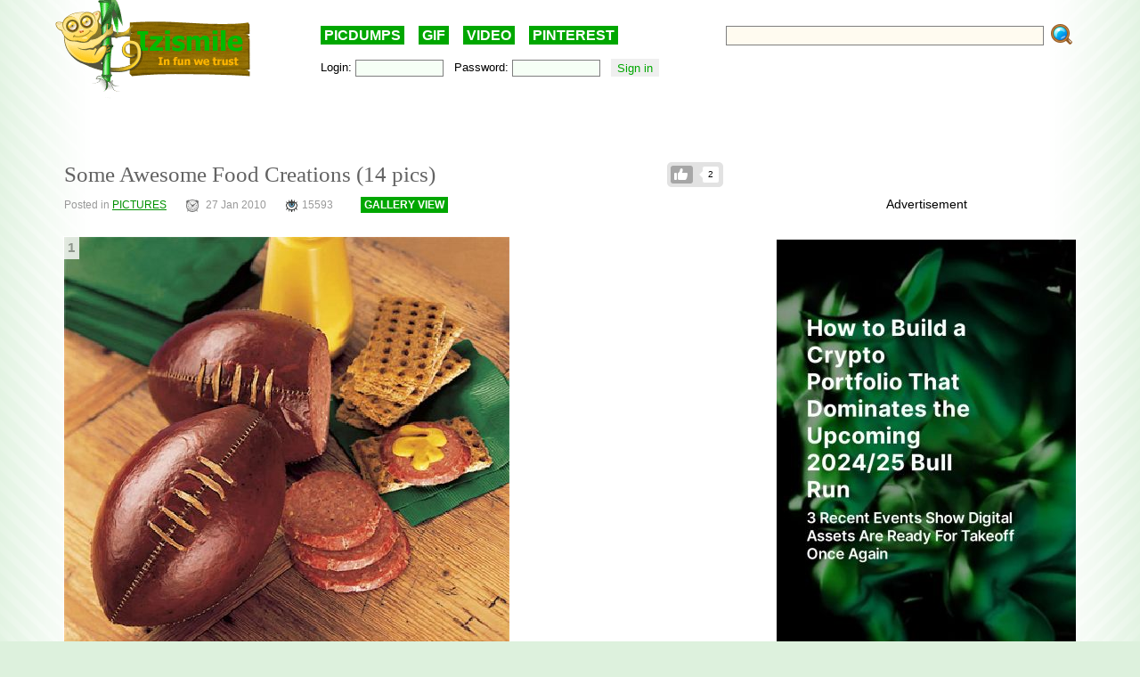

--- FILE ---
content_type: text/html; charset=UTF-8
request_url: https://izismile.com/2010/01/27/some_awesome_food_creations_14_pics.html
body_size: 14342
content:
<!DOCTYPE html>
<html xmlns:og="http://ogp.me/ns#">
<head>
<link rel="SHORTCUT ICON" href="/favicon.ico" />
<!-- <meta property="fb:admins" content="100001061650509"/> -->
<!-- <meta property="fb:app_id" content="145141132179597" /> -->
<meta http-equiv="Content-Type" content="text/html; charset=utf-8" />
<title>Some Awesome Food Creations (14 pics) - Izismile.com</title>
<meta name="description" content="4" />
<meta name="keywords" content="" />
<meta name="generator" content="DataLife Engine (http://dle-news.ru)" />

<meta property="og:image" content="https://img.izismile.com/img/img3/20100127/bonus//5/food_creations_01.jpg" />
<meta property="og:image:type" content="image/jpeg" />
<meta property="og:description" content="Some Awesome Food Creations (14 pics)" />
<meta property="og:site_name" content="Funny Pictures | Memes | Videos | GIFs" />
<meta property="og:type" content="article" />
<meta property="og:title" content="Some Awesome Food Creations (14 pics)" />
<meta property="og:url" content="https://izismile.com/2010/01/27/some_awesome_food_creations_14_pics.html" />
<meta name="robots" content="all" />

<meta name="revisit-after" content="1 days" />
<link rel="search" type="application/opensearchdescription+xml" href="https://izismile.com/engine/opensearch.php" title="Funny Pictures | Memes | Videos | GIFs" />

<link rel="alternate" type="application/rss+xml" title="Funny Pictures | Memes | Videos | GIFs" href="https://izismile.com/rss.xml" />
<script type="d8513f4a69d9e8a1088fe366-text/javascript" src="/global-074.js?v=1"></script>

<meta name="verify-v1" content="SGbE1grBgqMSQZ3GrDxobH+v6qgeBLvXZYT0PJZwuXs=" />
<meta name="google-site-verification" content="M_OoNSCHZROsgqBQSKiH-UX-3MyD8jktbud6XYwHfuc" />
<style type="text/css" media="all">
<!--	@import url(/templates/740/css/style.css?v=1.39); -->
</style>
<!--[if IE]><link href="/templates/740/css/ie.css" type="text/css" rel="stylesheet" /><![endif]-->
<!--
<script src="/templates/740/js/galleryJS.js?v=3.941"></script>
-->
<style type="text/css" media="all">@import url(/templates/740/css/galleryJS.css?v=3.941);</style>

<!-- Google tag (gtag.js) -->
<script async src="https://www.googletagmanager.com/gtag/js?id=G-1DGWZXY9S8" type="d8513f4a69d9e8a1088fe366-text/javascript"></script>
<script type="d8513f4a69d9e8a1088fe366-text/javascript">
  window.dataLayer = window.dataLayer || [];
  function gtag(){dataLayer.push(arguments);}
  gtag('js', new Date());

  gtag('config', 'G-1DGWZXY9S8');
</script>





<script id="headerbidder" type="text/javascript" async data-cfasync="false" src="//a.publir.com/platform/1408.js"></script>





<script src="https://jsc.mgid.com/site/895118.js" async type="d8513f4a69d9e8a1088fe366-text/javascript">
</script>




<style type="text/css" media="all">
@import url(/templates/740/css/lpanel.css);
</style>
<style type="text/css" media="all">
@import url(/templates/740/css/highslide/highslide-with-html.css);
</style>


<script type="d8513f4a69d9e8a1088fe366-text/javascript">
var trackOutboundLink = function(url) {
   ga('send', 'event', 'outbound', 'click', url, {
     'transport': 'beacon',
     'hitCallback': function(){document.location = url;}
   });
}
</script>
</head>
<body>
<div id="loading-layer" style="display:none;font-size: 11px; background: #000; padding: 10px; text-align: center; color: #fff;"><div id="loading-layer-text">Processing. Please wait... </div></div>
<script language="javascript" type="d8513f4a69d9e8a1088fe366-text/javascript">
<!--
var dle_root       = '/';
var dle_admin      = '';
var dle_login_hash = '';
var dle_group      = 5;
var dle_skin       = '740';
var dle_wysiwyg    = 'no';
var quick_wysiwyg  = '1';
var dle_act_lang   = ["Yes", "No", "Enter", "Cancel"];
var menu_short     = 'Quick edit';
var menu_full      = 'Full edit';
var menu_profile   = 'Profile';
var menu_fnews     = 'Find all publications';
var menu_fcomments = 'Find all comments';
var menu_send      = 'Send message';
var menu_uedit     = 'Admin CP';
var dle_req_field  = 'Fill out all required fields';
var dle_del_agree  = 'Are you sure to delete this comment?';
var menu_send      = 'Send message';
var menu_uedit     = 'Admin CP';
var dle_info       = 'Information';
var dle_confirm    = 'Confirmation';
var dle_prompt     = 'Enter information';
var dle_req_field  = 'Fill out all required fields';
var dle_del_news   = 'Delete article';

var SITENAME	   ='izismile.com';
var category_name  = 'pictures';
var dle_del_agree  = 'Are you sure to delete this comment?';
var dle_complaint  = '';
var dle_p_send     = '';
var dle_p_send_ok  = '';
var dle_del_news   = 'Delete article';
var dle_login_hash = '';
var allow_dle_delete_news   = false;
var dle_search_delay   = false;
var dle_search_value   = '';
$(function(){
	FastSearch();
});//-->
</script>
<div id="fb-root"></div>
<script src="https://connect.facebook.net/en_US/all.js" type="d8513f4a69d9e8a1088fe366-text/javascript"></script>
<script type="d8513f4a69d9e8a1088fe366-text/javascript">
        // Init the SDK upon load
        window.fbAsyncInit = function() {
            FB.init({
                appId      : '145141132179597', // App ID
                status     : false, // check login status
                cookie     : true,  // enable cookies to allow the server to access the session
                xfbml      : true,  // parse XFBML
                oauth      : true
        });
	}
</script>

      <div class="all">

	  <div class="content_all">
<div class="gdpr-popup" style="display:none">
<div class="gdpr-close"><a href="#">Close</a><br /></div>
<div class="gdpr-text">
We care about our visitors and respect personal information which you share with us. It is important to us that you are aware of data we are collecting about you and how we are doing it. Due to this we are updating our <a target="_blank" href="https://izismile.com/privacy_policy.html">Privacy Policy</a> and <a target="_blank" href="https://izismile.com/cookie_policy.html">Cookie Policy</a>. These updates will come into effect starting from May 25, 2018.
By using the site izismile.com after May 25, 2018 you are acknowledging that you agree with the changes made in Privacy Policy, which you can read in detail <a target="_blank" href="https://izismile.com/privacy_policy.html">here</a>
</div></div>

	<div id="header">
		<div class="logo_top">
			<a href="/"><img src="/templates/740/images/logo_izismile.gif" alt="" /></a>
		</div>
		<div class="ban_top" id="ban_top">
			<div class="daily"><a href="/picdumps/">PICDUMPS</a>&nbsp;&nbsp;&nbsp;&nbsp;<a href="/gif/">GIF</a>&nbsp;&nbsp;&nbsp;&nbsp;<a href="/videos/">VIDEO</a>&nbsp;&nbsp;&nbsp;&nbsp;<a target="_blank" href="https://www.pinterest.com/izismile/">PINTEREST</a></div>
			<div id="search">
			<form method="post" action=''>
				<input type="hidden" name="do" value="search" />
				<input type="hidden" name="subaction" value="search" />
                <input type="hidden" name="full_search" value="1" />

				<input id="story" name="story" type="text" class="rech_text s_field" />
				<input type="submit" class="rech_submit" name="" value="" />
			</form>
			</div>
		<div id="toolbar">
		<div class="inner ff">
		<div class="fl loginbox">
			

	<form method="post" onsubmit="if (!window.__cfRLUnblockHandlers) return false; javascript:showBusyLayer()" data-cf-modified-d8513f4a69d9e8a1088fe366-="">
		Login: <input type="text" class="text_bl_1" name="login_name" value="" />&nbsp;&nbsp;
		Password: <input type="password" class="text_bl_2" name="login_password" value="" />&nbsp;&nbsp;
		<input onclick="if (!window.__cfRLUnblockHandlers) return false; submit();" type="submit" class="subb_bl_1" name="image" value="Sign in" data-cf-modified-d8513f4a69d9e8a1088fe366-="" /><input name="login" type="hidden" id="login" value="submit" /> <!-- <a href="https://izismile.com/index.php?do=register"><b>Sign UP</b></a> / <a href="https://izismile.com/index.php?do=lostpassword">Forgot your password?</a> -->
		</form>


		</div>
		</div>
		</div>
		</div>

	</div>

						
            <div class="js-banner-top">
			<center>

<div id="div-hre-Izismile-com-5540" class="publirAds">
<script type="d8513f4a69d9e8a1088fe366-text/javascript">
googletag.cmd.push(function() { googletag.display('div-hre-Izismile-com-5540'); });
</script>
</div>

<br />
</center>
            </div>
			
			

<!-- L E F T  B L O C K -->
<div class="left_block fl" >
<span id='dle-info'></span>
	<div id='dle-content'><link rel="stylesheet" type="text/css" media="all" href="/engine/skins/calendar-blue.css" title="win2k-cold-1" />
<script type="d8513f4a69d9e8a1088fe366-text/javascript" src="/engine/skins/calendar.js"></script>
<script type="d8513f4a69d9e8a1088fe366-text/javascript">
	var postid=14491;
	var cat;
	var settime;

	$(document).ready(function()
{

	$('DIV.imgcredits').live('mouseenter', function(event){ $("div", this).fadeIn(300); });
	$('DIV.imgcredits').live('mouseleave', function(event){ $("div", this).fadeOut(300); });
	$('DIV.imgbox').live('mouseenter', function(){
		$(".credits", this).fadeIn(300);
		$(".sordering", this).attr('class','sordering act');
		if( $(".tools", this).html() == '') { $(".tools", this).html('<span class="load"></span>'); }
		$(".tools", this).css('display','block');
		$(".rating", this).css('display','block');

		getpicturedata(postid,this);
		if ($(".sordering a[name^=pic]",this).html())
		if ($(".sordering a[name^=pic]", this).html().substr(0,1)!="#")
		$(".sordering a[name^=pic]", this).html('#'+$(".sordering a[name^=pic]", this).html());
	});
	$('DIV.imgbox').live('mouseleave', function(){
		$(".credits", this).fadeOut(300);
		$(".sordering", this).attr('class','sordering');
		$(".tools", this).css('display','none');
		if ($(".sordering a[name^=pic]",this).html()) $(".sordering a[name^=pic]",this).html($(".sordering a[name^=pic]",this).html().substr(1));
		$(".rating", this).css('display','none');
		});

	$('input[name=imgsize]').live('click', function(){
		change_image_size(this);
	});

	$('a[name^=pic]').live('click', function(){
		$("#comments").val($("#comments").val()+$(this).html()+'\r\n');

	});

	$('.related_news li').live('mouseenter', function(event){
		$(this).css('background','#e7e7e7');
	});
	$('.related_news li').live('mouseleave', function(event){
		$(this).css('background','');
	});

	$('div[id^=comment-id-]').live('mouseenter', function(event){
		$(this).addClass('comHighlight');
		$(this).parents("div[id^=comment-id-]").addClass('comHighlight');
	});

	$('div[id^=comment-id-]').live('mouseleave', function(event){
		$(this).removeClass('comHighlight');
		$(this).parents("div[id^=comment-id-]").removeClass('comHighlight');
	});

	$('div.cam_block').live({
		'mouseenter': function(){
			$(this).addClass('over');
		},
		'mouseleave': function(){
			$(this).removeClass('over');
		}
	});
	/*function resetanimation(){
		$(".imgbox .icon-gif").show();
		$(".imgbox .staticgif").remove();
	}

	function runanimate(img,jq){
		if ($(".img").parents(".imgbox").find(".staticgif").length==0)
		{
			if (jq==false) img = $(img).parent().find("img");
			//resetanimation();
			img.parent().find(".icon-gif").hide();
			$(".imgbox img[src$='.gif']").parents(".imgbox").find(".tools").hide();
			img.parents(".imgbox").find(".tools").show().css("z-index","1");
			$(img).after("<img src='"+$(img).attr("data-src")+"' class='staticgif' width='"+img.width()+"'>");
		}
		return false;
	}
	$(document).ready(function()
	{
			//Add play buttonimage to gifs
				$(".imgbox a img[src$='.gif']").each(function(){
					$(this).after('<a class="s-spr icon icon-gif" onclick="runanimate(this, false);return false;"></a>');
					$(this).parents(".imgbox").find(".tools").hide();
				});

				//animate gif images on click
				$(".imgbox a img[src$='.gif']").live("click", function(e){
					runanimate($(this),true);
					e.preventDefault();
					return false;
				});

				$(".imgbox img[src$='.gif']").parent('a').hover(function(){
					runanimate($("img[src$='.gif']", this),false);
				},function(){
					resetanimation();
				});
	});*/

});
</script>






	<ul class="like-list compact like-id-14491" id="like-id-14491">
							<li>
								<span>2</span>
								<a href="javascript:void(0)" onclick="if (!window.__cfRLUnblockHandlers) return false; doLikePicsb('14491','0', 'plus', 'short', '0');  return false;" class="like" data-cf-modified-d8513f4a69d9e8a1088fe366-="">Like</a>
							</li>
						</ul>
	
	<H1 class="zag_block ">
				
				
		Some Awesome Food Creations (14 pics)</H1>
	


	<div class="ff">
		<div class="left_stat">
			Posted in <a href="https://izismile.com/pictures/">PICTURES</a> &nbsp;&nbsp;&nbsp;&nbsp;&nbsp; <span class='ico_post ico_post_time time'></span>27 Jan 2010 &nbsp;&nbsp;&nbsp;&nbsp;&nbsp;  <span class="ico_post views_hot"></span>15593 <!-- views --> &nbsp;&nbsp;&nbsp;&nbsp;&nbsp; 
			<span class="can-do-galleryJS-slideshow"><a href="https://izismile.com/2010/01/27/some_awesome_food_creations_14_pics-1.html">GALLERY VIEW</a></span>
			
		</div>
	</div>

	




	<div class="news_div " data-id="14491">

	 		<div class="face-tweet-bundle clearfix">
	</div>




<div id="post-list" class="owl-carousel">

<div class="postpages"></div>
<div class="clear"></div>
<br/>
	<div   class="full-story">
	<div id='news-id-14491'  data-newsid="14491" ><div class='imgbox'>
						<div class='tools'></div>
						<span class='sordering'><a name='pic1'>1</a><a href='#pic2' class='next'></a></span>
						<noindex><a href='https://izismile.com/2010/01/27/some_awesome_food_creations_14_pics-1.html'><img id='photo' src="https://img.izismile.com/img/img3/20100127/bonus//5/food_creations_01.jpg" alt="Some Awesome Food Creations (14 pics)" title="Some Awesome Food Creations (14 pics)" /></a></noindex></div><DIV class='break'></DIV><br /><br /><div class='imgbox'>
						<div class='tools'></div>
						<span class='sordering'><a href='#pic1' class='back'></a><a name='pic2'>2</a><a href='#pic3' class='next'></a></span>
						<noindex><a href='https://izismile.com/2010/01/27/some_awesome_food_creations_14_pics-2.html'><img src="https://img.izismile.com/img/img3/20100127/bonus//5/food_creations_02.jpg" alt="Some Awesome Food Creations (14 pics)" title="Some Awesome Food Creations (14 pics)" /></a></noindex></div><DIV class='break'></DIV><br /><br /><div class='imgbox'>
						<div class='tools'></div>
						<span class='sordering'><a href='#pic2' class='back'></a><a name='pic3'>3</a><a href='#pic4' class='next'></a></span>
						<noindex><a href='https://izismile.com/2010/01/27/some_awesome_food_creations_14_pics-3.html'><img src="https://img.izismile.com/img/img3/20100127/bonus//5/food_creations_03.jpg" alt="Some Awesome Food Creations (14 pics)" title="Some Awesome Food Creations (14 pics)" /></a></noindex></div><DIV class='break'></DIV><br /><br /><div class='imgbox'>
						<div class='tools'></div>
						<span class='sordering'><a href='#pic3' class='back'></a><a name='pic4'>4</a><a href='#pic5' class='next'></a></span>
						<noindex><a href='https://izismile.com/2010/01/27/some_awesome_food_creations_14_pics-4.html'><img src="https://img.izismile.com/img/img3/20100127/bonus//5/food_creations_04.jpg" alt="Some Awesome Food Creations (14 pics)" title="Some Awesome Food Creations (14 pics)" /></a></noindex></div><DIV class='break'></DIV><br /><br /><div class='imgbox'>
						<div class='tools'></div>
						<span class='sordering'><a href='#pic4' class='back'></a><a name='pic5'>5</a><a href='#pic6' class='next'></a></span>
						<noindex><a href='https://izismile.com/2010/01/27/some_awesome_food_creations_14_pics-5.html'><img src="https://img.izismile.com/img/img3/20100127/bonus//5/food_creations_05.jpg" alt="Some Awesome Food Creations (14 pics)" title="Some Awesome Food Creations (14 pics)" /></a></noindex></div><DIV class='break'></DIV><br /><br /><div class='imgbox'>
						<div class='tools'></div>
						<span class='sordering'><a href='#pic5' class='back'></a><a name='pic6'>6</a><a href='#pic7' class='next'></a></span>
						<noindex><a href='https://izismile.com/2010/01/27/some_awesome_food_creations_14_pics-6.html'><img src="https://img.izismile.com/img/img3/20100127/bonus//5/food_creations_06.jpg" alt="Some Awesome Food Creations (14 pics)" title="Some Awesome Food Creations (14 pics)" /></a></noindex></div><DIV class='break'></DIV><br /><br /><div class='imgbox'>
						<div class='tools'></div>
						<span class='sordering'><a href='#pic6' class='back'></a><a name='pic7'>7</a><a href='#pic8' class='next'></a></span>
						<noindex><a href='https://izismile.com/2010/01/27/some_awesome_food_creations_14_pics-7.html'><img src="https://img.izismile.com/img/img3/20100127/bonus//5/food_creations_07.jpg" alt="Some Awesome Food Creations (14 pics)" title="Some Awesome Food Creations (14 pics)" /></a></noindex></div><DIV class='break'></DIV><br /><br /><div class='imgbox'>
						<div class='tools'></div>
						<span class='sordering'><a href='#pic7' class='back'></a><a name='pic8'>8</a><a href='#pic9' class='next'></a></span>
						<noindex><a href='https://izismile.com/2010/01/27/some_awesome_food_creations_14_pics-8.html'><img src="https://img.izismile.com/img/img3/20100127/bonus//5/food_creations_08.jpg" alt="Some Awesome Food Creations (14 pics)" title="Some Awesome Food Creations (14 pics)" /></a></noindex></div><DIV class='break'></DIV><br /><br /><div class='imgbox'>
						<div class='tools'></div>
						<span class='sordering'><a href='#pic8' class='back'></a><a name='pic9'>9</a><a href='#pic10' class='next'></a></span>
						<noindex><a href='https://izismile.com/2010/01/27/some_awesome_food_creations_14_pics-9.html'><img src="https://img.izismile.com/img/img3/20100127/bonus//5/food_creations_09.jpg" alt="Some Awesome Food Creations (14 pics)" title="Some Awesome Food Creations (14 pics)" /></a></noindex></div><DIV class='break'></DIV><br /><br /><div class='imgbox'>
						<div class='tools'></div>
						<span class='sordering'><a href='#pic9' class='back'></a><a name='pic10'>10</a><a href='#pic11' class='next'></a></span>
						<noindex><a href='https://izismile.com/2010/01/27/some_awesome_food_creations_14_pics-10.html'><img src="https://img.izismile.com/img/img3/20100127/bonus//5/food_creations_10.jpg" alt="Some Awesome Food Creations (14 pics)" title="Some Awesome Food Creations (14 pics)" /></a></noindex></div><DIV class='break'></DIV><br /><br /><div class='imgbox'>
						<div class='tools'></div>
						<span class='sordering'><a href='#pic10' class='back'></a><a name='pic11'>11</a><a href='#pic12' class='next'></a></span>
						<noindex><a href='https://izismile.com/2010/01/27/some_awesome_food_creations_14_pics-11.html'><img src="https://img.izismile.com/img/img3/20100127/bonus//5/food_creations_11.jpg" alt="Some Awesome Food Creations (14 pics)" title="Some Awesome Food Creations (14 pics)" /></a></noindex></div><DIV class='break'></DIV><br /><br /><div class='imgbox'>
						<div class='tools'></div>
						<span class='sordering'><a href='#pic11' class='back'></a><a name='pic12'>12</a><a href='#pic13' class='next'></a></span>
						<noindex><a href='https://izismile.com/2010/01/27/some_awesome_food_creations_14_pics-12.html'><img src="https://img.izismile.com/img/img3/20100127/bonus//5/food_creations_12.jpg" alt="Some Awesome Food Creations (14 pics)" title="Some Awesome Food Creations (14 pics)" /></a></noindex></div><DIV class='break'></DIV><br /><br /><div class='imgbox'>
						<div class='tools'></div>
						<span class='sordering'><a href='#pic12' class='back'></a><a name='pic13'>13</a><a href='#pic14' class='next'></a></span>
						<noindex><a href='https://izismile.com/2010/01/27/some_awesome_food_creations_14_pics-13.html'><img src="https://img.izismile.com/img/img3/20100127/bonus//5/food_creations_13.jpg" alt="Some Awesome Food Creations (14 pics)" title="Some Awesome Food Creations (14 pics)" /></a></noindex></div><DIV class='break'></DIV><br /><br /><div class='imgbox'>
						<div class='tools'></div>
						<span class='sordering'><a href='#pic13' class='back'></a><a name='pic14'>14</a></span>
						<noindex><a href='https://izismile.com/2010/01/27/some_awesome_food_creations_14_pics-14.html'><img src="https://img.izismile.com/img/img3/20100127/bonus//5/food_creations_14.jpg" alt="Some Awesome Food Creations (14 pics)" title="Some Awesome Food Creations (14 pics)" /></a></noindex></div><DIV class='break'></DIV><br /></div>
</div>
		<div style='text-align: center; margin-bottom:30px;'><center>
<br /><br />
Advertisement

<div id="div-hre-Izismile-com-5553" class="publirAds">
<script type="d8513f4a69d9e8a1088fe366-text/javascript">
googletag.cmd.push(function() { googletag.display('div-hre-Izismile-com-5553'); });
</script>
</div>

<br />
</center></div>

	

	<div class="postpages"></div>

<div class="owlhelper"></div></div>


<br/>

<script type="d8513f4a69d9e8a1088fe366-text/javascript">
$(document).ready(function()
{
	$('.cam_block').highlightRegex(/#\d+/ig);
	var img_id= $("input[id=img_id_isolate]").val();
	if (!img_id)
	{
		if ($('.break').length>1)
		{
			$('.break:first').before($('.stockad'));
			$('.stockad').show();
		}
	}
});
</script>



	
		<center>
		<div style="margin-top:40px;">
			<div class="addthis_inline_share_toolbox_8ju2"></div>
		</div>
		</center>
	


<br /><br />

<div data-type="_mgwidget" data-widget-id="1485082" data-src-id="${PUBLISHER_ID}">
</div>
<script type="d8513f4a69d9e8a1088fe366-text/javascript">(function(w,q){w[q]=w[q]||[];w[q].push(["_mgc.load"])})(window,"_mgq");
</script>


	</div>
</div>

<a name="comment"></a>
<script type="d8513f4a69d9e8a1088fe366-text/javascript">
function hideshowtoogle(this_)
{
	$(this_).parents('.hideshortcom').hide();
	$(this_).parents('.cam_block').find('.showhidecom').show();
}
function showallcomments()
{
	$(".showhidecom").show();//Dcat
	$(".hideshortcom").hide();//Dcat
}
</script>

<div class="comments" style="margin-top:40px">

<div class="comments-h2"><span class='ico_post comment comment_gray'></span>0 &#160; Comments <a href="#" class="help-comments">?</a></div>

<input type=hidden id="img_id_isolate" name="img_id" value="0">

<!--dlecomments-->
<div id="comment_0"><form  method="post" name="dle-comments-form" id="dle-comments-form" action="/2010/01/27/some_awesome_food_creations_14_pics.html"><div class="forma_comment" id="add_comment">
<div id="dle-ajax-comments"></div>
<!--<h2>Your response <input type="text" name="name" value="Enter your name" onfocus="if(this.value=='Enter your name') this.value='';" onblur="if(this.value=='') this.value='Enter your name';" id="name" class="form_text_1" style="padding-left:5px; vertical-align:middle;"></h2>-->
<script type="d8513f4a69d9e8a1088fe366-text/javascript">
function ctrl_enter(e, form)
{
	if (((e.keyCode == 13) || (e.keyCode == 10)) && (e.ctrlKey == true)) doAddComments();
}
</script>
<table cellspacing="0" cellpadding="0" width="840px" >
<tr>
<TD width="100">
	
	<span class="hover" style="position:relative; display:block;"><a class="mkavatarbtn" href="javascript:void(0);" onclick="if (!window.__cfRLUnblockHandlers) return false; if (makeAvatar(jQuery('input[name=randavatarnews_id]').val(),jQuery('input[name=randavatarimg_id]').val(),'Confirm the replacement of your current avatar with this image')); return false;" data-cf-modified-d8513f4a69d9e8a1088fe366-=""><span title="Set as avatar" class="ico_post toavatar"></span></a>
		<img src="https://img.izismile.com/img/img12/20190925/200/morning_picdump_3058_200_01.jpg" id="randavatar" style="width: 100px;" />
	</span>
	<DIV class="c">
		<a href="javascript:void(0);" onclick="if (!window.__cfRLUnblockHandlers) return false; randomavatar('14')" data-cf-modified-d8513f4a69d9e8a1088fe366-="">random avatar</a>
	</DIV>
</TD>
<td class="r">
	<!--<table cellpadding="0" cellspacing="0" border="0" width="100%"><tr><td style="padding:2px;" align="center"><a href="#" onclick="dle_smiley2(':27:'); return false;"><img style="border: none;" alt="27" src="https://izismile.com/engine/data/emoticons/27.gif" /></a></td><td style="padding:2px;" align="center"><a href="#" onclick="dle_smiley2(':35:'); return false;"><img style="border: none;" alt="35" src="https://izismile.com/engine/data/emoticons/35.gif" /></a></td><td style="padding:2px;" align="center"><a href="#" onclick="dle_smiley2(':36:'); return false;"><img style="border: none;" alt="36" src="https://izismile.com/engine/data/emoticons/36.gif" /></a></td><td style="padding:2px;" align="center"><a href="#" onclick="dle_smiley2(':41:'); return false;"><img style="border: none;" alt="41" src="https://izismile.com/engine/data/emoticons/41.gif" /></a></td><td style="padding:2px;" align="center"><a href="#" onclick="dle_smiley2(':acute:'); return false;"><img style="border: none;" alt="acute" src="https://izismile.com/engine/data/emoticons/acute.gif" /></a></td></tr><tr><td style="padding:2px;" align="center"><a href="#" onclick="dle_smiley2(':belay:'); return false;"><img style="border: none;" alt="belay" src="https://izismile.com/engine/data/emoticons/belay.gif" /></a></td><td style="padding:2px;" align="center"><a href="#" onclick="dle_smiley2(':clapping:'); return false;"><img style="border: none;" alt="clapping" src="https://izismile.com/engine/data/emoticons/clapping.gif" /></a></td><td style="padding:2px;" align="center"><a href="#" onclick="dle_smiley2(':dance3:'); return false;"><img style="border: none;" alt="dance3" src="https://izismile.com/engine/data/emoticons/dance3.gif" /></a></td><td style="padding:2px;" align="center"><a href="#" onclick="dle_smiley2(':dash:'); return false;"><img style="border: none;" alt="dash" src="https://izismile.com/engine/data/emoticons/dash.gif" /></a></td><td style="padding:2px;" align="center"><a href="#" onclick="dle_smiley2(':dirol:'); return false;"><img style="border: none;" alt="dirol" src="https://izismile.com/engine/data/emoticons/dirol.gif" /></a></td></tr><tr><td style="padding:2px;" align="center"><a href="#" onclick="dle_smiley2(':drinks:'); return false;"><img style="border: none;" alt="drinks" src="https://izismile.com/engine/data/emoticons/drinks.gif" /></a></td><td style="padding:2px;" align="center"><a href="#" onclick="dle_smiley2(':fool:'); return false;"><img style="border: none;" alt="fool" src="https://izismile.com/engine/data/emoticons/fool.gif" /></a></td><td style="padding:2px;" align="center"><a href="#" onclick="dle_smiley2(':girl_cray:'); return false;"><img style="border: none;" alt="girl_cray" src="https://izismile.com/engine/data/emoticons/girl_cray.gif" /></a></td><td style="padding:2px;" align="center"><a href="#" onclick="dle_smiley2(':girl_devil:'); return false;"><img style="border: none;" alt="girl_devil" src="https://izismile.com/engine/data/emoticons/girl_devil.gif" /></a></td><td style="padding:2px;" align="center"><a href="#" onclick="dle_smiley2(':girl_witch:'); return false;"><img style="border: none;" alt="girl_witch" src="https://izismile.com/engine/data/emoticons/girl_witch.gif" /></a></td></tr><tr><td style="padding:2px;" align="center"><a href="#" onclick="dle_smiley2(':good:'); return false;"><img style="border: none;" alt="good" src="https://izismile.com/engine/data/emoticons/good.gif" /></a></td><td style="padding:2px;" align="center"><a href="#" onclick="dle_smiley2(':green:'); return false;"><img style="border: none;" alt="green" src="https://izismile.com/engine/data/emoticons/green.gif" /></a></td><td style="padding:2px;" align="center"><a href="#" onclick="dle_smiley2(':heart:'); return false;"><img style="border: none;" alt="heart" src="https://izismile.com/engine/data/emoticons/heart.gif" /></a></td><td style="padding:2px;" align="center"><a href="#" onclick="dle_smiley2(':JC-LOL:'); return false;"><img style="border: none;" alt="JC-LOL" src="https://izismile.com/engine/data/emoticons/JC-LOL.gif" /></a></td><td style="padding:2px;" align="center"><a href="#" onclick="dle_smiley2(':JC_doubledown:'); return false;"><img style="border: none;" alt="JC_doubledown" src="https://izismile.com/engine/data/emoticons/JC_doubledown.gif" /></a></td></tr><tr><td style="padding:2px;" align="center"><a href="#" onclick="dle_smiley2(':JC_OMG_sign:'); return false;"><img style="border: none;" alt="JC_OMG_sign" src="https://izismile.com/engine/data/emoticons/JC_OMG_sign.gif" /></a></td><td style="padding:2px;" align="center"><a href="#" onclick="dle_smiley2(':kiss:'); return false;"><img style="border: none;" alt="kiss" src="https://izismile.com/engine/data/emoticons/kiss.gif" /></a></td><td style="padding:2px;" align="center"><a href="#" onclick="dle_smiley2(':laughing:'); return false;"><img style="border: none;" alt="laughing" src="https://izismile.com/engine/data/emoticons/laughing.gif" /></a></td><td style="padding:2px;" align="center"><a href="#" onclick="dle_smiley2(':man_in_l:'); return false;"><img style="border: none;" alt="man_in_l" src="https://izismile.com/engine/data/emoticons/man_in_l.gif" /></a></td><td style="padding:2px;" align="center"><a href="#" onclick="dle_smiley2(':mocking:'); return false;"><img style="border: none;" alt="mocking" src="https://izismile.com/engine/data/emoticons/mocking.gif" /></a></td></tr><tr><td style="padding:2px;" align="center"><a href="#" onclick="dle_smiley2(':mr47_04:'); return false;"><img style="border: none;" alt="mr47_04" src="https://izismile.com/engine/data/emoticons/mr47_04.gif" /></a></td><td style="padding:2px;" align="center"><a href="#" onclick="dle_smiley2(':music:'); return false;"><img style="border: none;" alt="music" src="https://izismile.com/engine/data/emoticons/music.gif" /></a></td><td style="padding:2px;" align="center"><a href="#" onclick="dle_smiley2(':ok:'); return false;"><img style="border: none;" alt="ok" src="https://izismile.com/engine/data/emoticons/ok.gif" /></a></td><td style="padding:2px;" align="center"><a href="#" onclick="dle_smiley2(':rofl:'); return false;"><img style="border: none;" alt="rofl" src="https://izismile.com/engine/data/emoticons/rofl.gif" /></a></td><td style="padding:2px;" align="center"><a href="#" onclick="dle_smiley2(':sarcastic:'); return false;"><img style="border: none;" alt="sarcastic" src="https://izismile.com/engine/data/emoticons/sarcastic.gif" /></a></td></tr><tr><td style="padding:2px;" align="center"><a href="#" onclick="dle_smiley2(':sm_80:'); return false;"><img style="border: none;" alt="sm_80" src="https://izismile.com/engine/data/emoticons/sm_80.gif" /></a></td><td style="padding:2px;" align="center"><a href="#" onclick="dle_smiley2(':tongue:'); return false;"><img style="border: none;" alt="tongue" src="https://izismile.com/engine/data/emoticons/tongue.gif" /></a></td><td style="padding:2px;" align="center"><a href="#" onclick="dle_smiley2(':vishenka_33:'); return false;"><img style="border: none;" alt="vishenka_33" src="https://izismile.com/engine/data/emoticons/vishenka_33.gif" /></a></td><td style="padding:2px;" align="center"><a href="#" onclick="dle_smiley2(':vomit:'); return false;"><img style="border: none;" alt="vomit" src="https://izismile.com/engine/data/emoticons/vomit.gif" /></a></td><td style="padding:2px;" align="center"><a href="#" onclick="dle_smiley2(':wassat:'); return false;"><img style="border: none;" alt="wassat" src="https://izismile.com/engine/data/emoticons/wassat.gif" /></a></td></tr><tr><td style="padding:2px;" align="center"><a href="#" onclick="dle_smiley2(':yahoo:'); return false;"><img style="border: none;" alt="yahoo" src="https://izismile.com/engine/data/emoticons/yahoo.gif" /></a></td><td style="padding:2px;" align="center"><a href="#" onclick="dle_smiley2(':shoot:'); return false;"><img style="border: none;" alt="shoot" src="https://izismile.com/engine/data/emoticons/shoot.gif" /></a></td></tr></table><script>
function dle_smiley2(a) {
    doInsert2(" " + a + " ", "", !1);
}

function doInsert2(a, b, d) {
    var c = document.getElementById("comments");
    c.value += a + b;        
    c.focus();
    return !1
}

</script>--> <!--Dcat see module/smiles.php-->
	<textarea title="Write your comment here..." class="commentbox" style="width:630px; height:110px;" onkeypress="if (!window.__cfRLUnblockHandlers) return false; return ctrl_enter(event, this.form);" onblur="if (!window.__cfRLUnblockHandlers) return false; if (this.getAttribute('alreadyWritten')==0) this.value='Write your comment here...';" onfocus="if (!window.__cfRLUnblockHandlers) return false; if (this.getAttribute('alreadyWritten')==0) this.value='';" onchange="if (!window.__cfRLUnblockHandlers) return false; this.setAttribute('alreadyWritten',1);" onclick="if (!window.__cfRLUnblockHandlers) return false; setNewField(this.name, document.getElementById('dle-comments-form'))" alreadyWritten="{alreadyWritten}" name="comments" placeholder="Write your comment here..." id="comments" data-cf-modified-d8513f4a69d9e8a1088fe366-=""></textarea>
	<input type="hidden" name="a3106b81736640fa9b839623b457be6a" value="c38709f2672e7355ca8895158971df81" />
	<input type="hidden" name="skin" value="740" />
</td>
</tr>




<tr>
	<td></td>
	<td colspan="2">
		<div style="width:100%; margin-bottom: 10px;">
			<div style="width: 47%;display: inline-block;vertical-align: top;"><div class="g-recaptcha" data-sitekey="6LdAHpIUAAAAAC43ezBQ8wX2HM6uUdFCEQCPZvpv" data-theme="clean"></div></div>
			<div class="smiles2"><table cellpadding="0" cellspacing="0" border="0" width="100%"><tr><td style="padding:2px;" align="center"><a href="#" onclick="if (!window.__cfRLUnblockHandlers) return false; dle_smiley2(':27:'); return false;" data-cf-modified-d8513f4a69d9e8a1088fe366-=""><img style="border: none;" alt="27" src="https://izismile.com/engine/data/emoticons/27.gif" /></a></td><td style="padding:2px;" align="center"><a href="#" onclick="if (!window.__cfRLUnblockHandlers) return false; dle_smiley2(':35:'); return false;" data-cf-modified-d8513f4a69d9e8a1088fe366-=""><img style="border: none;" alt="35" src="https://izismile.com/engine/data/emoticons/35.gif" /></a></td><td style="padding:2px;" align="center"><a href="#" onclick="if (!window.__cfRLUnblockHandlers) return false; dle_smiley2(':36:'); return false;" data-cf-modified-d8513f4a69d9e8a1088fe366-=""><img style="border: none;" alt="36" src="https://izismile.com/engine/data/emoticons/36.gif" /></a></td><td style="padding:2px;" align="center"><a href="#" onclick="if (!window.__cfRLUnblockHandlers) return false; dle_smiley2(':41:'); return false;" data-cf-modified-d8513f4a69d9e8a1088fe366-=""><img style="border: none;" alt="41" src="https://izismile.com/engine/data/emoticons/41.gif" /></a></td><td style="padding:2px;" align="center"><a href="#" onclick="if (!window.__cfRLUnblockHandlers) return false; dle_smiley2(':acute:'); return false;" data-cf-modified-d8513f4a69d9e8a1088fe366-=""><img style="border: none;" alt="acute" src="https://izismile.com/engine/data/emoticons/acute.gif" /></a></td></tr><tr><td style="padding:2px;" align="center"><a href="#" onclick="if (!window.__cfRLUnblockHandlers) return false; dle_smiley2(':belay:'); return false;" data-cf-modified-d8513f4a69d9e8a1088fe366-=""><img style="border: none;" alt="belay" src="https://izismile.com/engine/data/emoticons/belay.gif" /></a></td><td style="padding:2px;" align="center"><a href="#" onclick="if (!window.__cfRLUnblockHandlers) return false; dle_smiley2(':clapping:'); return false;" data-cf-modified-d8513f4a69d9e8a1088fe366-=""><img style="border: none;" alt="clapping" src="https://izismile.com/engine/data/emoticons/clapping.gif" /></a></td><td style="padding:2px;" align="center"><a href="#" onclick="if (!window.__cfRLUnblockHandlers) return false; dle_smiley2(':dance3:'); return false;" data-cf-modified-d8513f4a69d9e8a1088fe366-=""><img style="border: none;" alt="dance3" src="https://izismile.com/engine/data/emoticons/dance3.gif" /></a></td><td style="padding:2px;" align="center"><a href="#" onclick="if (!window.__cfRLUnblockHandlers) return false; dle_smiley2(':dash:'); return false;" data-cf-modified-d8513f4a69d9e8a1088fe366-=""><img style="border: none;" alt="dash" src="https://izismile.com/engine/data/emoticons/dash.gif" /></a></td><td style="padding:2px;" align="center"><a href="#" onclick="if (!window.__cfRLUnblockHandlers) return false; dle_smiley2(':dirol:'); return false;" data-cf-modified-d8513f4a69d9e8a1088fe366-=""><img style="border: none;" alt="dirol" src="https://izismile.com/engine/data/emoticons/dirol.gif" /></a></td></tr><tr><td style="padding:2px;" align="center"><a href="#" onclick="if (!window.__cfRLUnblockHandlers) return false; dle_smiley2(':drinks:'); return false;" data-cf-modified-d8513f4a69d9e8a1088fe366-=""><img style="border: none;" alt="drinks" src="https://izismile.com/engine/data/emoticons/drinks.gif" /></a></td><td style="padding:2px;" align="center"><a href="#" onclick="if (!window.__cfRLUnblockHandlers) return false; dle_smiley2(':fool:'); return false;" data-cf-modified-d8513f4a69d9e8a1088fe366-=""><img style="border: none;" alt="fool" src="https://izismile.com/engine/data/emoticons/fool.gif" /></a></td><td style="padding:2px;" align="center"><a href="#" onclick="if (!window.__cfRLUnblockHandlers) return false; dle_smiley2(':girl_cray:'); return false;" data-cf-modified-d8513f4a69d9e8a1088fe366-=""><img style="border: none;" alt="girl_cray" src="https://izismile.com/engine/data/emoticons/girl_cray.gif" /></a></td><td style="padding:2px;" align="center"><a href="#" onclick="if (!window.__cfRLUnblockHandlers) return false; dle_smiley2(':girl_devil:'); return false;" data-cf-modified-d8513f4a69d9e8a1088fe366-=""><img style="border: none;" alt="girl_devil" src="https://izismile.com/engine/data/emoticons/girl_devil.gif" /></a></td><td style="padding:2px;" align="center"><a href="#" onclick="if (!window.__cfRLUnblockHandlers) return false; dle_smiley2(':girl_witch:'); return false;" data-cf-modified-d8513f4a69d9e8a1088fe366-=""><img style="border: none;" alt="girl_witch" src="https://izismile.com/engine/data/emoticons/girl_witch.gif" /></a></td></tr><tr><td style="padding:2px;" align="center"><a href="#" onclick="if (!window.__cfRLUnblockHandlers) return false; dle_smiley2(':good:'); return false;" data-cf-modified-d8513f4a69d9e8a1088fe366-=""><img style="border: none;" alt="good" src="https://izismile.com/engine/data/emoticons/good.gif" /></a></td><td style="padding:2px;" align="center"><a href="#" onclick="if (!window.__cfRLUnblockHandlers) return false; dle_smiley2(':green:'); return false;" data-cf-modified-d8513f4a69d9e8a1088fe366-=""><img style="border: none;" alt="green" src="https://izismile.com/engine/data/emoticons/green.gif" /></a></td><td style="padding:2px;" align="center"><a href="#" onclick="if (!window.__cfRLUnblockHandlers) return false; dle_smiley2(':heart:'); return false;" data-cf-modified-d8513f4a69d9e8a1088fe366-=""><img style="border: none;" alt="heart" src="https://izismile.com/engine/data/emoticons/heart.gif" /></a></td><td style="padding:2px;" align="center"><a href="#" onclick="if (!window.__cfRLUnblockHandlers) return false; dle_smiley2(':JC-LOL:'); return false;" data-cf-modified-d8513f4a69d9e8a1088fe366-=""><img style="border: none;" alt="JC-LOL" src="https://izismile.com/engine/data/emoticons/JC-LOL.gif" /></a></td><td style="padding:2px;" align="center"><a href="#" onclick="if (!window.__cfRLUnblockHandlers) return false; dle_smiley2(':JC_doubledown:'); return false;" data-cf-modified-d8513f4a69d9e8a1088fe366-=""><img style="border: none;" alt="JC_doubledown" src="https://izismile.com/engine/data/emoticons/JC_doubledown.gif" /></a></td></tr><tr><td style="padding:2px;" align="center"><a href="#" onclick="if (!window.__cfRLUnblockHandlers) return false; dle_smiley2(':JC_OMG_sign:'); return false;" data-cf-modified-d8513f4a69d9e8a1088fe366-=""><img style="border: none;" alt="JC_OMG_sign" src="https://izismile.com/engine/data/emoticons/JC_OMG_sign.gif" /></a></td><td style="padding:2px;" align="center"><a href="#" onclick="if (!window.__cfRLUnblockHandlers) return false; dle_smiley2(':kiss:'); return false;" data-cf-modified-d8513f4a69d9e8a1088fe366-=""><img style="border: none;" alt="kiss" src="https://izismile.com/engine/data/emoticons/kiss.gif" /></a></td><td style="padding:2px;" align="center"><a href="#" onclick="if (!window.__cfRLUnblockHandlers) return false; dle_smiley2(':laughing:'); return false;" data-cf-modified-d8513f4a69d9e8a1088fe366-=""><img style="border: none;" alt="laughing" src="https://izismile.com/engine/data/emoticons/laughing.gif" /></a></td><td style="padding:2px;" align="center"><a href="#" onclick="if (!window.__cfRLUnblockHandlers) return false; dle_smiley2(':man_in_l:'); return false;" data-cf-modified-d8513f4a69d9e8a1088fe366-=""><img style="border: none;" alt="man_in_l" src="https://izismile.com/engine/data/emoticons/man_in_l.gif" /></a></td><td style="padding:2px;" align="center"><a href="#" onclick="if (!window.__cfRLUnblockHandlers) return false; dle_smiley2(':mocking:'); return false;" data-cf-modified-d8513f4a69d9e8a1088fe366-=""><img style="border: none;" alt="mocking" src="https://izismile.com/engine/data/emoticons/mocking.gif" /></a></td></tr><tr><td style="padding:2px;" align="center"><a href="#" onclick="if (!window.__cfRLUnblockHandlers) return false; dle_smiley2(':mr47_04:'); return false;" data-cf-modified-d8513f4a69d9e8a1088fe366-=""><img style="border: none;" alt="mr47_04" src="https://izismile.com/engine/data/emoticons/mr47_04.gif" /></a></td><td style="padding:2px;" align="center"><a href="#" onclick="if (!window.__cfRLUnblockHandlers) return false; dle_smiley2(':music:'); return false;" data-cf-modified-d8513f4a69d9e8a1088fe366-=""><img style="border: none;" alt="music" src="https://izismile.com/engine/data/emoticons/music.gif" /></a></td><td style="padding:2px;" align="center"><a href="#" onclick="if (!window.__cfRLUnblockHandlers) return false; dle_smiley2(':ok:'); return false;" data-cf-modified-d8513f4a69d9e8a1088fe366-=""><img style="border: none;" alt="ok" src="https://izismile.com/engine/data/emoticons/ok.gif" /></a></td><td style="padding:2px;" align="center"><a href="#" onclick="if (!window.__cfRLUnblockHandlers) return false; dle_smiley2(':rofl:'); return false;" data-cf-modified-d8513f4a69d9e8a1088fe366-=""><img style="border: none;" alt="rofl" src="https://izismile.com/engine/data/emoticons/rofl.gif" /></a></td><td style="padding:2px;" align="center"><a href="#" onclick="if (!window.__cfRLUnblockHandlers) return false; dle_smiley2(':sarcastic:'); return false;" data-cf-modified-d8513f4a69d9e8a1088fe366-=""><img style="border: none;" alt="sarcastic" src="https://izismile.com/engine/data/emoticons/sarcastic.gif" /></a></td></tr><tr><td style="padding:2px;" align="center"><a href="#" onclick="if (!window.__cfRLUnblockHandlers) return false; dle_smiley2(':sm_80:'); return false;" data-cf-modified-d8513f4a69d9e8a1088fe366-=""><img style="border: none;" alt="sm_80" src="https://izismile.com/engine/data/emoticons/sm_80.gif" /></a></td><td style="padding:2px;" align="center"><a href="#" onclick="if (!window.__cfRLUnblockHandlers) return false; dle_smiley2(':tongue:'); return false;" data-cf-modified-d8513f4a69d9e8a1088fe366-=""><img style="border: none;" alt="tongue" src="https://izismile.com/engine/data/emoticons/tongue.gif" /></a></td><td style="padding:2px;" align="center"><a href="#" onclick="if (!window.__cfRLUnblockHandlers) return false; dle_smiley2(':vishenka_33:'); return false;" data-cf-modified-d8513f4a69d9e8a1088fe366-=""><img style="border: none;" alt="vishenka_33" src="https://izismile.com/engine/data/emoticons/vishenka_33.gif" /></a></td><td style="padding:2px;" align="center"><a href="#" onclick="if (!window.__cfRLUnblockHandlers) return false; dle_smiley2(':vomit:'); return false;" data-cf-modified-d8513f4a69d9e8a1088fe366-=""><img style="border: none;" alt="vomit" src="https://izismile.com/engine/data/emoticons/vomit.gif" /></a></td><td style="padding:2px;" align="center"><a href="#" onclick="if (!window.__cfRLUnblockHandlers) return false; dle_smiley2(':wassat:'); return false;" data-cf-modified-d8513f4a69d9e8a1088fe366-=""><img style="border: none;" alt="wassat" src="https://izismile.com/engine/data/emoticons/wassat.gif" /></a></td></tr><tr><td style="padding:2px;" align="center"><a href="#" onclick="if (!window.__cfRLUnblockHandlers) return false; dle_smiley2(':yahoo:'); return false;" data-cf-modified-d8513f4a69d9e8a1088fe366-=""><img style="border: none;" alt="yahoo" src="https://izismile.com/engine/data/emoticons/yahoo.gif" /></a></td><td style="padding:2px;" align="center"><a href="#" onclick="if (!window.__cfRLUnblockHandlers) return false; dle_smiley2(':shoot:'); return false;" data-cf-modified-d8513f4a69d9e8a1088fe366-=""><img style="border: none;" alt="shoot" src="https://izismile.com/engine/data/emoticons/shoot.gif" /></a></td></tr></table><script type="d8513f4a69d9e8a1088fe366-text/javascript">
function dle_smiley2(a) {
    doInsert2(" " + a + " ", "", !1);
}

function doInsert2(a, b, d) {
    var c = document.getElementById("comments");
    c.value += a + b;        
    c.focus();
    return !1
}

</script></div>
		</div>
	</td>
	</tr>




<tr>
	<td colspan="3" class="r">
		<div class="sub_forma1">
			<input type="submit" onClick="if (!window.__cfRLUnblockHandlers) return false; doAddComments();return false;" name="submit" class="env_s" name="" value="Submit" data-cf-modified-d8513f4a69d9e8a1088fe366-="" />
			<!-- Login with OpenId
			<a href="javascript:void(0)" onclick="ufacebooklogin()"><img id="facebooklogin" src="/engine/skins/images/facebook-login.png"></a>
			<a href="javascript:void(0)" onclick="utwitterlogin()"><img src="/engine/skins/images/twitter-login.png"></a> -->
		</div>
	</td>
</tr>

</table>
</div>
<script type="d8513f4a69d9e8a1088fe366-text/javascript">
$(document).ready(function() { 
	answer(0);
	$('#comments').trigger('change');
});
</script>


		<input type="hidden" name="subaction" value="addcomment" />
		<input type="hidden" name="img_id" id="img_id" value="0" />
		<input type="hidden" name="post_id" id="post_id" value="14491" />
		<input type="hidden" name="parent_id" id="parent_id" value="0" />
		<input type="hidden" name="randavatarimg_id" id="randavatarimg_id" value="2323895" />
		<input type="hidden" name="randavatarnews_id" id="randavatarnews_id" value="140131" />
		</form></div><script language="javascript" type="d8513f4a69d9e8a1088fe366-text/javascript">
<!--
$(function(){

	$('#dle-comments-form').submit(function() {
	  doAddComments();
	  return false;
	});

});

function reload () {

	var rndval = new Date().getTime(); 

	document.getElementById('dle-captcha').innerHTML = '<img src="/engine/modules/antibot.php?rndval=' + rndval + '" border="0" width="120" height="50" alt="" /><br /><a onclick="reload(); return false;" href="#">refresh code</a>';

};
//-->
</script><script src='https://www.google.com/recaptcha/api.js?hl=en&onload=onloadCallback&render=explicit' async defer type="d8513f4a69d9e8a1088fe366-text/javascript"></script>
    <script type="d8513f4a69d9e8a1088fe366-text/javascript">
      var onloadCallback = function() {
      	    $('.g-recaptcha').html('');
            $('.g-recaptcha').each(function (i, captcha) {
                grecaptcha.render(captcha, {
                    'sitekey' : '6LdAHpIUAAAAAC43ezBQ8wX2HM6uUdFCEQCPZvpv'
                });
            });
      };
    </script>

	

<script type="d8513f4a69d9e8a1088fe366-text/javascript">
$(function(){
	$('.help-comments').mouseenter(function(){
		let top = $(this).offset().top+24;


		$('.help-comments-text').css({'top': top, 'left': $(this).offset().left+24}).fadeIn(300);

		if ($(document).scrollTop()+$(window).height() < top + $('.help-comments-text').height()) {
			$('.help-comments-text').animate({'top':$(document).scrollTop()+$(window).height()-$('.help-comments-text').height()-50}, 300);
		}			
		
	}).mouseleave(function(){
		$('.help-comments-text').fadeOut(300);
	});
});
</script>
</div><!-- true dle-content -->

	
	<div align="center">
		
	</div>
	

</div>

<!-- E N D  L E F T  B L O C K -->

<!-- Sec.update -->




<!-- R I G H T  B L O C K -->
<div class="right_block fl">



	<div style="margin-top:21px;">
		 
			
		
		
	</div>

<!-- 

<a data-pin-do="embedUser" data-pin-board-width="336" data-pin-scale-height="250" data-pin-scale-width="100" href="https://www.pinterest.com/izismile/"></a>

 


<div style="margin-top:20px">
<iframe src="https://www.facebook.com/plugins/likebox.php?href=http%3A%2F%2Fwww.facebook.com%2Fpages%2FIzismile-Network%2F189298127786302&amp;colorscheme=light&amp;connections=0&amp;show_faces=false&amp;stream=false&amp;header=false&amp;height=60&amp;width=300"  scrolling="no" frameborder="0" style="border:none; overflow:hidden; width:300px; height:60px;" allowTransparency="true"></iframe>
</div>

<div id="buttons_block" class="ff" style="margin-top:20px">
	<a href="https://twitter.com/izismile" target="_blank"><img src="/templates/740/images/twitter.gif" alt="Twitter" width="30" title="Follow Izi on Twitter" /></a>
	<a href="https://www.facebook.com/izismilecom/" target="_blank"><img src="/templates/740/images/fbook.gif" alt="Facebook" width="30" title="Follow Izi on FB" /></a>
	<a href="https://feeds2.feedburner.com/izismile" target="_blank"><img src="/templates/740/images/ico_2.gif" alt="RSS" width="30" title="RSS"/></a>
	<SPAN class="envoer">
		<a href="/send.php">Submit content</a>
	</SPAN>
</div>
 -->

	<div style="margin-top:60px">
		 
			<center>

Advertisement

<div id="div-hre-Izismile-com-5547" class="publirAds">
<script type="d8513f4a69d9e8a1088fe366-text/javascript">
googletag.cmd.push(function() { googletag.display('div-hre-Izismile-com-5547'); });
</script>
</div>

<br /><br />

</center>

<a href='https://www.continuallybetter.com/p/how-to-build-a-crypto-portfolio-that?r=22j0x&utm_campaign=post&utm_medium=web' target="_blank"><img src='https://izismile.com/uploads/izismile.com/banners/anthony_sidebar_1.jpg' /></a> <br /><br /><br /><br /><br /><br />
		
		
	</div>

<!-- TAGS -->


<DIV class="box" style="margin-top:-35px">
	<DIV class="inner">
		<h1>Tags</h1>
		<div class="tags_cl">
		<a  href="https://izismile.com/tags/animals/" class="clouds_medium" title="Tags found: 2093">animals</a>, <a  href="https://izismile.com/tags/art/" class="clouds_xsmall" title="Tags found: 634">art</a>, <a  href="https://izismile.com/tags/awesome/" class="clouds_xlarge" title="Tags found: 3590">awesome</a>, <a  href="https://izismile.com/tags/beauty/" class="clouds_small" title="Tags found: 1322">beauty</a>, <a  href="https://izismile.com/tags/car/" class="clouds_xsmall" title="Tags found: 689">car</a>, <a  href="https://izismile.com/tags/cat/" class="clouds_xsmall" title="Tags found: 673">cat</a>, <a  href="https://izismile.com/tags/cute/" class="clouds_medium" title="Tags found: 2279">cute</a>, <a  href="https://izismile.com/tags/Daily+gifdump/" class="clouds_xlarge" title="Tags found: 3420">Daily gifdump</a>, <a  href="https://izismile.com/tags/Daily+picdump/" class="clouds_medium" title="Tags found: 1961">Daily picdump</a>, <a  href="https://izismile.com/tags/demotivational/" class="clouds_small" title="Tags found: 1681">demotivational</a>, <a  href="https://izismile.com/tags/dog/" class="clouds_xsmall" title="Tags found: 893">dog</a>, <a  href="https://izismile.com/tags/facts/" class="clouds_small" title="Tags found: 1737">facts</a>, <a  href="https://izismile.com/tags/fail/" class="clouds_xsmall" title="Tags found: 1053">fail</a>, <a  href="https://izismile.com/tags/fails/" class="" title="Tags found: 7772">fails</a>, <a  href="https://izismile.com/tags/funny/" class="clouds_xlarge" title="Tags found: 16176">funny</a>, <a  href="https://izismile.com/tags/funny+photos/" class="clouds_small" title="Tags found: 1309">funny photos</a>, <a  href="https://izismile.com/tags/Funny+picdump/" class="clouds_medium" title="Tags found: 2163">Funny picdump</a>, <a  href="https://izismile.com/tags/funny+pictures/" class="clouds_xsmall" title="Tags found: 1009">funny pictures</a>, <a  href="https://izismile.com/tags/gif/" class="clouds_xsmall" title="Tags found: 950">gif</a>, <a  href="https://izismile.com/tags/hilarious/" class="clouds_xlarge" title="Tags found: 3427">hilarious</a>, <a  href="https://izismile.com/tags/humor/" class="clouds_xlarge" title="Tags found: 3563">humor</a>, <a  href="https://izismile.com/tags/images/" class="clouds_small" title="Tags found: 1372">images</a>, <a  href="https://izismile.com/tags/interesting/" class="clouds_small" title="Tags found: 1836">interesting</a>, <a  href="https://izismile.com/tags/kids/" class="clouds_xsmall" title="Tags found: 828">kids</a>, <a  href="https://izismile.com/tags/lol/" class="clouds_small" title="Tags found: 1801">lol</a>, <a  href="https://izismile.com/tags/memes/" class="clouds_xsmall" title="Tags found: 1188">memes</a>, <a  href="https://izismile.com/tags/Morning+gifdump/" class="clouds_xsmall" title="Tags found: 858">Morning gifdump</a>, <a  href="https://izismile.com/tags/Morning+picdump/" class="clouds_small" title="Tags found: 1307">Morning picdump</a>, <a  href="https://izismile.com/tags/people/" class="clouds_xsmall" title="Tags found: 761">people</a>, <a  href="https://izismile.com/tags/Photobomb/" class="clouds_xsmall" title="Tags found: 1185">Photobomb</a>, <a  href="https://izismile.com/tags/photos/" class="clouds_xsmall" title="Tags found: 663">photos</a>, <a  href="https://izismile.com/tags/picdump/" class="clouds_xsmall" title="Tags found: 966">picdump</a>, <a  href="https://izismile.com/tags/pictures/" class="clouds_medium" title="Tags found: 2469">pictures</a>, <a  href="https://izismile.com/tags/prank/" class="clouds_xsmall" title="Tags found: 642">prank</a>, <a  href="https://izismile.com/tags/these/" class="clouds_small" title="Tags found: 1386">these</a>, <a  href="https://izismile.com/tags/These+funny+animals/" class="clouds_xsmall" title="Tags found: 1195">These funny animals</a>, <a  href="https://izismile.com/tags/weird/" class="" title="Tags found: 9322">weird</a>, <a  href="https://izismile.com/tags/win/" class="clouds_large" title="Tags found: 2594">win</a>, <a  href="https://izismile.com/tags/wins/" class="" title="Tags found: 4716">wins</a>, <a  href="https://izismile.com/tags/wtf/" class="" title="Tags found: 5400">wtf</a>
		</div>
	</DIV>
	<DIV class="box_top"><SPAN class="lt"></SPAN><SPAN class="rt"></SPAN></DIV>
	<DIV class="box_bot"><SPAN class="rb"></SPAN><SPAN class="lb"></SPAN></DIV>
</DIV>


<!-- TAGS -->

	<div style="margin-top:70px">
		 
			<center>
Advertisement

<div id="div-hre-Izismile-com-5548" class="publirAds">
<script type="d8513f4a69d9e8a1088fe366-text/javascript">
googletag.cmd.push(function() { googletag.display('div-hre-Izismile-com-5548'); });
</script>
</div>

</center>
<br /><br /><br />

<a href='https://amzn.to/452T777' target="_blank"><img src='https://izismile.com/uploads/izismile.com/banners/the_ultimate_preppers_survival_ebook_1.jpg'  width='336'/></a> <br /><br />
		
		
	</div>

	<div style="margin-top:70px">
				
			
	<b><center>
		<a href='https://casinotrack.com/' target="_blank">Casino Track</a><br /><br />

		<a href='https://www.pgslotfish1.com/' target="_blank">pgslot</a><br /><br />
		<a href='https://www.sexybaccarat168.fun/' target="_blank">บาคาร่า</a><br /><br />			

		<a href='https://lgcnews.com/' target="_blank">Casinos not on Gamstop</a><br /><br />

		<a href='https://non-gamstop.uk/' target="_blank">non gamstop casinos</a><br /><br />

		<a href='https://www.nastyhookups.com/bisexual-hookup.html' target="_blank">Nastyhookups.com</a><br /><br />

		<a href='https://buzzvoice.com/instagram/views/order' target="_blank">Instagram Views from BuzzVoice</a><br /><br />

		<a href='https://www.oromiamedia.org/' target="_blank">pgslot</a><br /><br />
		
		<a href='https://cancerbackup.org.uk/' target="_blank">Casinos not on Gamstop</a><br /><br />
		
		<a href='https://www.pussy888fun.club/' target="_blank">pussy888</a><br /><br />		

		<a href='https://nongamstop.justuk.club/GB/' target="_blank">justuk.club list of casinos not on GamStop</a><br /><br />
		<a href='https://gamstopnon.gamblingpro.pro/gb/casinos-not-on-gamstop/gbp10-deposit/' target="_blank">£10 non-GamStop casino options</a><br /><br />
		<a href='https://nongamstop.thegamepoint.io/games-not-on-gamstop/' target="_blank">games not on GamStop for UK players</a><br /><br />		
		<a href='https://bideford.com/casinos-not-on-gamstop/' target="_blank">bideford.com guide to non GamStop casinos</a><br /><br />

		<a href='https://joker123zone.com/' target="_blank">joker123</a><br /><br />

		<a href='https://www.slotxo24hr.guru/' target="_blank">slotxo</a><br /><br />
		<a href='https://pgslots.shop/'target="_blank">pgslot</a><br /><br />
		
	</center></b><br /><br />
			
			
		
		
	</div>

	<div style="margin-top:70px">
		 
			<center>

Advertisement

<div id="div-hre-Izismile-com-5549" class="publirAds">
<script type="d8513f4a69d9e8a1088fe366-text/javascript">
googletag.cmd.push(function() { googletag.display('div-hre-Izismile-com-5549'); });
</script>
</div>

</center>
		
		
	</div>



<div id="archives" style="margin-top:70px">
	<h1>Archives</h1>
	<DIV><a href="javascript:void(0)" onclick="if (!window.__cfRLUnblockHandlers) return false; jQuery('ul[id^=ul2]').hide();jQuery('#ul2023').show();" class="m2023" data-cf-modified-d8513f4a69d9e8a1088fe366-="">2023</a></DIV><ul id="ul2023" ><li><a href="https://izismile.com/2023/07/">July 2023</a> (26 entries)</li><li><a href="https://izismile.com/2023/06/">June 2023</a> (687 entries)</li><li><a href="https://izismile.com/2023/05/">May 2023</a> (735 entries)</li><li><a href="https://izismile.com/2023/04/">April 2023</a> (672 entries)</li><li><a href="https://izismile.com/2023/03/">March 2023</a> (725 entries)</li><li><a href="https://izismile.com/2023/02/">February 2023</a> (642 entries)</li><li><a href="https://izismile.com/2023/01/">January 2023</a> (663 entries)</li></ul><DIV><a href="javascript:void(0)" onclick="if (!window.__cfRLUnblockHandlers) return false; jQuery('ul[id^=ul2]').hide();jQuery('#ul2022').show();" class="m2022" data-cf-modified-d8513f4a69d9e8a1088fe366-="">2022</a></DIV><ul id="ul2022" style='display:none'><li><a href="https://izismile.com/2022/12/">December 2022</a> (683 entries)</li><li><a href="https://izismile.com/2022/11/">November 2022</a> (703 entries)</li><li><a href="https://izismile.com/2022/10/">October 2022</a> (699 entries)</li><li><a href="https://izismile.com/2022/09/">September 2022</a> (704 entries)</li><li><a href="https://izismile.com/2022/08/">August 2022</a> (735 entries)</li><li><a href="https://izismile.com/2022/07/">July 2022</a> (709 entries)</li><li><a href="https://izismile.com/2022/06/">June 2022</a> (734 entries)</li><li><a href="https://izismile.com/2022/05/">May 2022</a> (736 entries)</li><li><a href="https://izismile.com/2022/04/">April 2022</a> (719 entries)</li><li><a href="https://izismile.com/2022/03/">March 2022</a> (758 entries)</li><li><a href="https://izismile.com/2022/02/">February 2022</a> (661 entries)</li><li><a href="https://izismile.com/2022/01/">January 2022</a> (699 entries)</li></ul><DIV><a href="javascript:void(0)" onclick="if (!window.__cfRLUnblockHandlers) return false; jQuery('ul[id^=ul2]').hide();jQuery('#ul2021').show();" class="m2021" data-cf-modified-d8513f4a69d9e8a1088fe366-="">2021</a></DIV><ul id="ul2021" style='display:none'><li><a href="https://izismile.com/2021/12/">December 2021</a> (648 entries)</li><li><a href="https://izismile.com/2021/11/">November 2021</a> (691 entries)</li><li><a href="https://izismile.com/2021/10/">October 2021</a> (677 entries)</li><li><a href="https://izismile.com/2021/09/">September 2021</a> (677 entries)</li><li><a href="https://izismile.com/2021/08/">August 2021</a> (629 entries)</li><li><a href="https://izismile.com/2021/07/">July 2021</a> (670 entries)</li><li><a href="https://izismile.com/2021/06/">June 2021</a> (675 entries)</li><li><a href="https://izismile.com/2021/05/">May 2021</a> (678 entries)</li><li><a href="https://izismile.com/2021/04/">April 2021</a> (804 entries)</li><li><a href="https://izismile.com/2021/03/">March 2021</a> (1019 entries)</li><li><a href="https://izismile.com/2021/02/">February 2021</a> (877 entries)</li><li><a href="https://izismile.com/2021/01/">January 2021</a> (871 entries)</li></ul><DIV><a href="javascript:void(0)" onclick="if (!window.__cfRLUnblockHandlers) return false; jQuery('ul[id^=ul2]').hide();jQuery('#ul2020').show();" class="m2020" data-cf-modified-d8513f4a69d9e8a1088fe366-="">2020</a></DIV><ul id="ul2020" style='display:none'><li><a href="https://izismile.com/2020/12/">December 2020</a> (865 entries)</li><li><a href="https://izismile.com/2020/11/">November 2020</a> (879 entries)</li><li><a href="https://izismile.com/2020/10/">October 2020</a> (938 entries)</li><li><a href="https://izismile.com/2020/09/">September 2020</a> (915 entries)</li><li><a href="https://izismile.com/2020/08/">August 2020</a> (927 entries)</li><li><a href="https://izismile.com/2020/07/">July 2020</a> (854 entries)</li><li><a href="https://izismile.com/2020/06/">June 2020</a> (809 entries)</li><li><a href="https://izismile.com/2020/05/">May 2020</a> (895 entries)</li><li><a href="https://izismile.com/2020/04/">April 2020</a> (920 entries)</li><li><a href="https://izismile.com/2020/03/">March 2020</a> (889 entries)</li><li><a href="https://izismile.com/2020/02/">February 2020</a> (817 entries)</li><li><a href="https://izismile.com/2020/01/">January 2020</a> (832 entries)</li></ul><DIV><a href="javascript:void(0)" onclick="if (!window.__cfRLUnblockHandlers) return false; jQuery('ul[id^=ul2]').hide();jQuery('#ul2019').show();" class="m2019" data-cf-modified-d8513f4a69d9e8a1088fe366-="">2019</a></DIV><ul id="ul2019" style='display:none'><li><a href="https://izismile.com/2019/12/">December 2019</a> (762 entries)</li><li><a href="https://izismile.com/2019/11/">November 2019</a> (835 entries)</li><li><a href="https://izismile.com/2019/10/">October 2019</a> (892 entries)</li><li><a href="https://izismile.com/2019/09/">September 2019</a> (806 entries)</li><li><a href="https://izismile.com/2019/08/">August 2019</a> (842 entries)</li><li><a href="https://izismile.com/2019/07/">July 2019</a> (875 entries)</li><li><a href="https://izismile.com/2019/06/">June 2019</a> (774 entries)</li><li><a href="https://izismile.com/2019/05/">May 2019</a> (811 entries)</li><li><a href="https://izismile.com/2019/04/">April 2019</a> (793 entries)</li><li><a href="https://izismile.com/2019/03/">March 2019</a> (771 entries)</li><li><a href="https://izismile.com/2019/02/">February 2019</a> (713 entries)</li><li><a href="https://izismile.com/2019/01/">January 2019</a> (729 entries)</li></ul><DIV><a href="javascript:void(0)" onclick="if (!window.__cfRLUnblockHandlers) return false; jQuery('ul[id^=ul2]').hide();jQuery('#ul2018').show();" class="m2018" data-cf-modified-d8513f4a69d9e8a1088fe366-="">2018</a></DIV><ul id="ul2018" style='display:none'><li><a href="https://izismile.com/2018/12/">December 2018</a> (673 entries)</li><li><a href="https://izismile.com/2018/11/">November 2018</a> (709 entries)</li><li><a href="https://izismile.com/2018/10/">October 2018</a> (742 entries)</li><li><a href="https://izismile.com/2018/09/">September 2018</a> (668 entries)</li><li><a href="https://izismile.com/2018/08/">August 2018</a> (738 entries)</li><li><a href="https://izismile.com/2018/07/">July 2018</a> (707 entries)</li><li><a href="https://izismile.com/2018/06/">June 2018</a> (696 entries)</li><li><a href="https://izismile.com/2018/05/">May 2018</a> (741 entries)</li><li><a href="https://izismile.com/2018/04/">April 2018</a> (682 entries)</li><li><a href="https://izismile.com/2018/03/">March 2018</a> (703 entries)</li><li><a href="https://izismile.com/2018/02/">February 2018</a> (651 entries)</li><li><a href="https://izismile.com/2018/01/">January 2018</a> (651 entries)</li></ul><DIV><a href="javascript:void(0)" onclick="if (!window.__cfRLUnblockHandlers) return false; jQuery('ul[id^=ul2]').hide();jQuery('#ul2017').show();" class="m2017" data-cf-modified-d8513f4a69d9e8a1088fe366-="">2017</a></DIV><ul id="ul2017" style='display:none'><li><a href="https://izismile.com/2017/12/">December 2017</a> (682 entries)</li><li><a href="https://izismile.com/2017/11/">November 2017</a> (699 entries)</li><li><a href="https://izismile.com/2017/10/">October 2017</a> (698 entries)</li><li><a href="https://izismile.com/2017/09/">September 2017</a> (681 entries)</li><li><a href="https://izismile.com/2017/08/">August 2017</a> (739 entries)</li><li><a href="https://izismile.com/2017/07/">July 2017</a> (693 entries)</li><li><a href="https://izismile.com/2017/06/">June 2017</a> (716 entries)</li><li><a href="https://izismile.com/2017/05/">May 2017</a> (743 entries)</li><li><a href="https://izismile.com/2017/04/">April 2017</a> (658 entries)</li><li><a href="https://izismile.com/2017/03/">March 2017</a> (761 entries)</li><li><a href="https://izismile.com/2017/02/">February 2017</a> (670 entries)</li><li><a href="https://izismile.com/2017/01/">January 2017</a> (606 entries)</li></ul><DIV><a href="javascript:void(0)" onclick="if (!window.__cfRLUnblockHandlers) return false; jQuery('ul[id^=ul2]').hide();jQuery('#ul2016').show();" class="m2016" data-cf-modified-d8513f4a69d9e8a1088fe366-="">2016</a></DIV><ul id="ul2016" style='display:none'><li><a href="https://izismile.com/2016/12/">December 2016</a> (712 entries)</li><li><a href="https://izismile.com/2016/11/">November 2016</a> (711 entries)</li><li><a href="https://izismile.com/2016/10/">October 2016</a> (658 entries)</li><li><a href="https://izismile.com/2016/09/">September 2016</a> (710 entries)</li><li><a href="https://izismile.com/2016/08/">August 2016</a> (760 entries)</li><li><a href="https://izismile.com/2016/07/">July 2016</a> (685 entries)</li><li><a href="https://izismile.com/2016/06/">June 2016</a> (732 entries)</li><li><a href="https://izismile.com/2016/05/">May 2016</a> (753 entries)</li><li><a href="https://izismile.com/2016/04/">April 2016</a> (747 entries)</li><li><a href="https://izismile.com/2016/03/">March 2016</a> (751 entries)</li><li><a href="https://izismile.com/2016/02/">February 2016</a> (753 entries)</li><li><a href="https://izismile.com/2016/01/">January 2016</a> (682 entries)</li></ul><DIV><a href="javascript:void(0)" onclick="if (!window.__cfRLUnblockHandlers) return false; jQuery('ul[id^=ul2]').hide();jQuery('#ul2015').show();" class="m2015" data-cf-modified-d8513f4a69d9e8a1088fe366-="">2015</a></DIV><ul id="ul2015" style='display:none'><li><a href="https://izismile.com/2015/12/">December 2015</a> (743 entries)</li><li><a href="https://izismile.com/2015/11/">November 2015</a> (782 entries)</li><li><a href="https://izismile.com/2015/10/">October 2015</a> (839 entries)</li><li><a href="https://izismile.com/2015/09/">September 2015</a> (804 entries)</li><li><a href="https://izismile.com/2015/08/">August 2015</a> (802 entries)</li><li><a href="https://izismile.com/2015/07/">July 2015</a> (806 entries)</li><li><a href="https://izismile.com/2015/06/">June 2015</a> (765 entries)</li><li><a href="https://izismile.com/2015/05/">May 2015</a> (770 entries)</li><li><a href="https://izismile.com/2015/04/">April 2015</a> (706 entries)</li><li><a href="https://izismile.com/2015/03/">March 2015</a> (769 entries)</li><li><a href="https://izismile.com/2015/02/">February 2015</a> (699 entries)</li><li><a href="https://izismile.com/2015/01/">January 2015</a> (724 entries)</li></ul><DIV><a href="javascript:void(0)" onclick="if (!window.__cfRLUnblockHandlers) return false; jQuery('ul[id^=ul2]').hide();jQuery('#ul2014').show();" class="m2014" data-cf-modified-d8513f4a69d9e8a1088fe366-="">2014</a></DIV><ul id="ul2014" style='display:none'><li><a href="https://izismile.com/2014/12/">December 2014</a> (693 entries)</li><li><a href="https://izismile.com/2014/11/">November 2014</a> (698 entries)</li><li><a href="https://izismile.com/2014/10/">October 2014</a> (780 entries)</li><li><a href="https://izismile.com/2014/09/">September 2014</a> (750 entries)</li><li><a href="https://izismile.com/2014/08/">August 2014</a> (762 entries)</li><li><a href="https://izismile.com/2014/07/">July 2014</a> (730 entries)</li><li><a href="https://izismile.com/2014/06/">June 2014</a> (727 entries)</li><li><a href="https://izismile.com/2014/05/">May 2014</a> (770 entries)</li><li><a href="https://izismile.com/2014/04/">April 2014</a> (741 entries)</li><li><a href="https://izismile.com/2014/03/">March 2014</a> (704 entries)</li><li><a href="https://izismile.com/2014/02/">February 2014</a> (753 entries)</li><li><a href="https://izismile.com/2014/01/">January 2014</a> (700 entries)</li></ul><DIV><a href="javascript:void(0)" onclick="if (!window.__cfRLUnblockHandlers) return false; jQuery('ul[id^=ul2]').hide();jQuery('#ul2013').show();" class="m2013" data-cf-modified-d8513f4a69d9e8a1088fe366-="">2013</a></DIV><ul id="ul2013" style='display:none'><li><a href="https://izismile.com/2013/12/">December 2013</a> (561 entries)</li><li><a href="https://izismile.com/2013/11/">November 2013</a> (628 entries)</li><li><a href="https://izismile.com/2013/10/">October 2013</a> (704 entries)</li><li><a href="https://izismile.com/2013/09/">September 2013</a> (624 entries)</li><li><a href="https://izismile.com/2013/08/">August 2013</a> (654 entries)</li><li><a href="https://izismile.com/2013/07/">July 2013</a> (675 entries)</li><li><a href="https://izismile.com/2013/06/">June 2013</a> (642 entries)</li><li><a href="https://izismile.com/2013/05/">May 2013</a> (613 entries)</li><li><a href="https://izismile.com/2013/04/">April 2013</a> (671 entries)</li><li><a href="https://izismile.com/2013/03/">March 2013</a> (749 entries)</li><li><a href="https://izismile.com/2013/02/">February 2013</a> (746 entries)</li><li><a href="https://izismile.com/2013/01/">January 2013</a> (709 entries)</li></ul><DIV><a href="javascript:void(0)" onclick="if (!window.__cfRLUnblockHandlers) return false; jQuery('ul[id^=ul2]').hide();jQuery('#ul2012').show();" class="m2012" data-cf-modified-d8513f4a69d9e8a1088fe366-="">2012</a></DIV><ul id="ul2012" style='display:none'><li><a href="https://izismile.com/2012/12/">December 2012</a> (558 entries)</li><li><a href="https://izismile.com/2012/11/">November 2012</a> (774 entries)</li><li><a href="https://izismile.com/2012/10/">October 2012</a> (849 entries)</li><li><a href="https://izismile.com/2012/09/">September 2012</a> (699 entries)</li><li><a href="https://izismile.com/2012/08/">August 2012</a> (798 entries)</li><li><a href="https://izismile.com/2012/07/">July 2012</a> (700 entries)</li><li><a href="https://izismile.com/2012/06/">June 2012</a> (627 entries)</li><li><a href="https://izismile.com/2012/05/">May 2012</a> (662 entries)</li><li><a href="https://izismile.com/2012/04/">April 2012</a> (668 entries)</li><li><a href="https://izismile.com/2012/03/">March 2012</a> (734 entries)</li><li><a href="https://izismile.com/2012/02/">February 2012</a> (680 entries)</li><li><a href="https://izismile.com/2012/01/">January 2012</a> (565 entries)</li></ul><DIV><a href="javascript:void(0)" onclick="if (!window.__cfRLUnblockHandlers) return false; jQuery('ul[id^=ul2]').hide();jQuery('#ul2011').show();" class="m2011" data-cf-modified-d8513f4a69d9e8a1088fe366-="">2011</a></DIV><ul id="ul2011" style='display:none'><li><a href="https://izismile.com/2011/12/">December 2011</a> (568 entries)</li><li><a href="https://izismile.com/2011/11/">November 2011</a> (638 entries)</li><li><a href="https://izismile.com/2011/10/">October 2011</a> (963 entries)</li><li><a href="https://izismile.com/2011/09/">September 2011</a> (825 entries)</li><li><a href="https://izismile.com/2011/08/">August 2011</a> (988 entries)</li><li><a href="https://izismile.com/2011/07/">July 2011</a> (754 entries)</li><li><a href="https://izismile.com/2011/06/">June 2011</a> (818 entries)</li><li><a href="https://izismile.com/2011/05/">May 2011</a> (508 entries)</li><li><a href="https://izismile.com/2011/04/">April 2011</a> (661 entries)</li><li><a href="https://izismile.com/2011/03/">March 2011</a> (623 entries)</li><li><a href="https://izismile.com/2011/02/">February 2011</a> (408 entries)</li><li><a href="https://izismile.com/2011/01/">January 2011</a> (369 entries)</li></ul><DIV><a href="javascript:void(0)" onclick="if (!window.__cfRLUnblockHandlers) return false; jQuery('ul[id^=ul2]').hide();jQuery('#ul2010').show();" class="m2010" data-cf-modified-d8513f4a69d9e8a1088fe366-="">2010</a></DIV><ul id="ul2010" style='display:none'><li><a href="https://izismile.com/2010/12/">December 2010</a> (426 entries)</li><li><a href="https://izismile.com/2010/11/">November 2010</a> (413 entries)</li><li><a href="https://izismile.com/2010/10/">October 2010</a> (404 entries)</li><li><a href="https://izismile.com/2010/09/">September 2010</a> (396 entries)</li><li><a href="https://izismile.com/2010/08/">August 2010</a> (460 entries)</li><li><a href="https://izismile.com/2010/07/">July 2010</a> (495 entries)</li><li><a href="https://izismile.com/2010/06/">June 2010</a> (474 entries)</li><li><a href="https://izismile.com/2010/05/">May 2010</a> (471 entries)</li><li><a href="https://izismile.com/2010/04/">April 2010</a> (464 entries)</li><li><a href="https://izismile.com/2010/03/">March 2010</a> (461 entries)</li><li><a href="https://izismile.com/2010/02/">February 2010</a> (426 entries)</li><li><a href="https://izismile.com/2010/01/">January 2010</a> (346 entries)</li></ul><DIV><a href="javascript:void(0)" onclick="if (!window.__cfRLUnblockHandlers) return false; jQuery('ul[id^=ul2]').hide();jQuery('#ul2009').show();" class="m2009" data-cf-modified-d8513f4a69d9e8a1088fe366-="">2009</a></DIV><ul id="ul2009" style='display:none'><li><a href="https://izismile.com/2009/12/">December 2009</a> (521 entries)</li><li><a href="https://izismile.com/2009/11/">November 2009</a> (513 entries)</li><li><a href="https://izismile.com/2009/10/">October 2009</a> (586 entries)</li><li><a href="https://izismile.com/2009/09/">September 2009</a> (629 entries)</li><li><a href="https://izismile.com/2009/08/">August 2009</a> (535 entries)</li><li><a href="https://izismile.com/2009/07/">July 2009</a> (616 entries)</li><li><a href="https://izismile.com/2009/06/">June 2009</a> (521 entries)</li><li><a href="https://izismile.com/2009/05/">May 2009</a> (476 entries)</li><li><a href="https://izismile.com/2009/04/">April 2009</a> (519 entries)</li><li><a href="https://izismile.com/2009/03/">March 2009</a> (500 entries)</li><li><a href="https://izismile.com/2009/02/">February 2009</a> (476 entries)</li><li><a href="https://izismile.com/2009/01/">January 2009</a> (421 entries)</li></ul><DIV><a href="javascript:void(0)" onclick="if (!window.__cfRLUnblockHandlers) return false; jQuery('ul[id^=ul2]').hide();jQuery('#ul2008').show();" class="m2008" data-cf-modified-d8513f4a69d9e8a1088fe366-="">2008</a></DIV><ul id="ul2008" style='display:none'><li><a href="https://izismile.com/2008/12/">December 2008</a> (98 entries)</li></ul><DIV><a href="javascript:void(0)" onclick="if (!window.__cfRLUnblockHandlers) return false; jQuery('ul[id^=ul2]').hide();jQuery('#ul0000').show();" class="m0000" data-cf-modified-d8513f4a69d9e8a1088fe366-="">0000</a></DIV><ul id="ul0000" style='display:none'><li><a href="https://izismile.com///"></a> (1 entries)</li></ul>
</div>



	<div style="margin-top:70px">
		 
			<center>
Advertisement

<div id="div-hre-Izismile-com-5550" class="publirAds">
<script type="d8513f4a69d9e8a1088fe366-text/javascript">
googletag.cmd.push(function() { googletag.display('div-hre-Izismile-com-5550'); });
</script>
</div>

<a href='https://www.rzmaf8trk.com/T93F7J/2CTPL/' target="_blank"><img src='https://izismile.com/uploads/izismile.com/banners/anthony_sidebar_2.jpg' /></a> <br /><br />

<script type="d8513f4a69d9e8a1088fe366-text/javascript" src="https://js.commissionkings.ag/javascript.php?prefix=QRCSUSqHHgvYJMJFEJBL7mNd7ZgqdRLk&media=2484&campaign=1"></script> <br /><br />

</center>
		
		
	</div>

	<div id ="sticky" style="margin-top:35px;">
		 
			<center>

<div id="div-hre-Izismile-com-5552" class="publirAds">
<script type="d8513f4a69d9e8a1088fe366-text/javascript">
googletag.cmd.push(function() { googletag.display('div-hre-Izismile-com-5552'); });
</script>
</div>

</center>
		
		
	</div>

</div>
<!-- E N D  R I G H T  B L O C K -->
</div>
</div> <!-- content_all -->
<!-- F O O T E R -->


	<DIV id="footer" class="box">
	<DIV class="inner">
		<TABLE width="100%" cellspacing="0" cellpadding="0" border="0">
		<TR>
		<TD class="globMenu">
			<a href="/">Home</a>
			<a href="/pictures/">Pictures</a>
			<a href="/picdumps/">Picdumps</a>
			<a href="/funny/">Funny Pictures</a>
			<a href="/gif/">GIF</a>
			<a href="/videos/">Videos</a><br /><br /><br /><br /><br />
			<a href="https://gdalabel.org.uk/">non gamstop casinos UK</a>
			<a href="https://nva.org.uk/">casinos not on gamstop</a>
			<a href="https://www.thebrexitparty.org/">casinos not on gamstop</a>
			<a href="https://www.clintoncards.co.uk/">non gamstop casinos</a>
			<a href="https://www.continuitycentral.com/">UK betting sites not on gamstop</a>
			<a href="https://drive-alive.co.uk/">best online casinos not on gamstop</a>			
		</TD>
		<TD class="globMenu">
			<a href="https://www.pieria.co.uk/">Non GamStop casinos</a>
			<a href="https://nogamstopcasinos.uk/">Slots not on GamStop</a>			
			<a href="/izi_rules.html">Terms of services</a>
			<a href="https://uk.nongamstopcasinos.org/betting-sites-not-on-gamstop/">NonGamStopCasinos.org Betting Sites</a>
			<a href="/privacy_policy.html">Privacy Policy</a>
			<a href="https://yeovilhospital.co.uk/">UK Casinos not on GamStop</a>
			<a href="/cookie_policy.html">Cookie Policy</a>
			<a href="https://www.ktponline.org.uk/">Non-GamStop Casinos</a>
			<a href="/copyrights.html">Copyrights</a>
			<a href="https://www.connectright.org.uk/">Non-GamStop Sites</a>
			<a href="https://www.ultraculture.co.uk/">Gambling Sites not on GamStop</a>			
			<a href="/advertising.html">Advertising</a>
			<a href="/send.php">Submit content</a>
			<a href="https://casinonotongamstop.uk/">Casinos not on GamStop</a>			
			<a href="/?do=feedback">Contact us</a>
			<a href="https://www.vso.org.uk/">UK casinos not on Gamstop</a>			
		</TD>
		<TD rowspan="2" align="center" class="vid" >
			<a href="https://izismile.com/?action=mobile"><font color="#009000">View mobile Izismile</font></a><br /><br /><br />
			Our friends:<br />
			<a href="https://www.continuallybetter.com/">Continual Improvement</a><br />
			<a href="https://sportsperformanceadvantage.com/">Sports Performance Tips</a><br />
			<a href="https://safetyhunters.com/category/investment-assets/">Investment Strategies</a><br />
			<a href="https://smartfitnessgeek.com/">Fitness Tech Reviews</a><br />
			<a href="https://crushon.ai/?mist=1&utm_source=izismile&utm_medium=footerlink&utm_campaign=nsfw-ai">NSFW AI</a>
		</TD>
		<TD rowspan="2" valign="bottom" align="right" class="counters" width="150">
			<DIV class="fr">
				<span style="display: none;"><!--LiveInternet counter--><script type="d8513f4a69d9e8a1088fe366-text/javascript"><!--
				document.write("<a href='https://www.liveinternet.ru/click' "+
				"target=_blank><img src='https://counter.yadro.ru/hit?t44.1;r"+
				escape(document.referrer)+((typeof(screen)=="undefined")?"":
				";s"+screen.width+"*"+screen.height+"*"+(screen.colorDepth?
				screen.colorDepth:screen.pixelDepth))+";u"+escape(document.URL)+
				";"+Math.random()+
				"' alt='' title='LiveInternet' "+
				"border='0' width='31' height='31'><\/a>")
				//--></script><!--/LiveInternet--></span>
			</DIV>
		</TD>
		</TR>
		<TR>
			<TD colspan="2" class="copy" valign="bottom" style="border:none;">
			<b>&copy; Izismile.com, 2023</b>
			</TD>
		</TR>
		</TABLE>
		</DIV>
		<DIV class="box_top"><SPAN class="lt"></SPAN><SPAN class="rt"></SPAN></DIV>
		<DIV class="box_bot"><SPAN class="rb"></SPAN><SPAN class="lb"></SPAN></DIV>
	</DIV>


<!-- E N D  F O O T E R -->



</div> <!-- all -->



<span class="commimg" style="position:absolute;display:none;z-index:9999;"></span>
<span class="thumbimg" style="position:absolute;display:none;z-index:9999;"></span>

<script type="d8513f4a69d9e8a1088fe366-text/javascript" src="https://apis.google.com/js/plusone.js"></script>



<div class="help-comments-text">
	<div class="content">
			<p><b><center>How to comment</b></center></p>
			
			<p>&bull;&nbsp;&nbsp;&nbsp; Don't insult other visitors. Offensive comments will be deleted without warning.</p>
			
			<p>&bull;&nbsp;&nbsp;&nbsp; Comments are accepted in English only.</p>
			
			<p>&bull;&nbsp;&nbsp;&nbsp; No swearing words in comments, otherwise such comments will be censored.</p>
			
			<p>&bull;&nbsp;&nbsp;&nbsp; Your nickname and avatar are randomly selected. If you don't post comments for 7 days, they both are reset.</p>

			<p>&bull;&nbsp;&nbsp;&nbsp; To choose another avatar, click the ‘Random avatar’ link.</p>

	</div>
</div>

<script src="/engine/classes/min/index.php?f=/templates/740/js/banner-sort3.js,/templates/740/js/extra-js.js,/engine/ajax/fullstory.js,/templates/740/js/jquery.sticky.js,/templates/740/js/jquery.cookie.js&amp;v=0.93" type="d8513f4a69d9e8a1088fe366-text/javascript"></script>
<script src="https://cdn.jsdelivr.net/npm/clipboard@2/dist/clipboard.min.js" type="d8513f4a69d9e8a1088fe366-text/javascript"></script>
<script src="https://cdn.jsdelivr.net/npm/lazyload@2.0.0-rc.2/lazyload.js" type="d8513f4a69d9e8a1088fe366-text/javascript"></script>
<script type="d8513f4a69d9e8a1088fe366-text/javascript">
lazyload();
</script>





 <div style="display: none;">  random_banner_2 </div>


<script src="/cdn-cgi/scripts/7d0fa10a/cloudflare-static/rocket-loader.min.js" data-cf-settings="d8513f4a69d9e8a1088fe366-|49" defer></script><script defer src="https://static.cloudflareinsights.com/beacon.min.js/vcd15cbe7772f49c399c6a5babf22c1241717689176015" integrity="sha512-ZpsOmlRQV6y907TI0dKBHq9Md29nnaEIPlkf84rnaERnq6zvWvPUqr2ft8M1aS28oN72PdrCzSjY4U6VaAw1EQ==" data-cf-beacon='{"version":"2024.11.0","token":"8b9f72babe6247aea874c05bae3e032e","server_timing":{"name":{"cfCacheStatus":true,"cfEdge":true,"cfExtPri":true,"cfL4":true,"cfOrigin":true,"cfSpeedBrain":true},"location_startswith":null}}' crossorigin="anonymous"></script>
<script>(function(){function c(){var b=a.contentDocument||a.contentWindow.document;if(b){var d=b.createElement('script');d.innerHTML="window.__CF$cv$params={r:'9be0155caef260a6',t:'MTc2ODQyNDY0Mg=='};var a=document.createElement('script');a.src='/cdn-cgi/challenge-platform/scripts/jsd/main.js';document.getElementsByTagName('head')[0].appendChild(a);";b.getElementsByTagName('head')[0].appendChild(d)}}if(document.body){var a=document.createElement('iframe');a.height=1;a.width=1;a.style.position='absolute';a.style.top=0;a.style.left=0;a.style.border='none';a.style.visibility='hidden';document.body.appendChild(a);if('loading'!==document.readyState)c();else if(window.addEventListener)document.addEventListener('DOMContentLoaded',c);else{var e=document.onreadystatechange||function(){};document.onreadystatechange=function(b){e(b);'loading'!==document.readyState&&(document.onreadystatechange=e,c())}}}})();</script></body>
</html>

<!-- Script run time 0.01625 second -->
<!-- Template compilation time 0.0012 second -->
<!-- MySQL queryes run time : 0.00059 second-->
<!-- Total count of MySQL queries 4 -->
<!-- Memory Usage : 14.03 MB -->

--- FILE ---
content_type: text/html; charset=utf-8
request_url: https://www.google.com/recaptcha/api2/anchor?ar=1&k=6LdAHpIUAAAAAC43ezBQ8wX2HM6uUdFCEQCPZvpv&co=aHR0cHM6Ly9pemlzbWlsZS5jb206NDQz&hl=en&v=PoyoqOPhxBO7pBk68S4YbpHZ&theme=clean&size=normal&anchor-ms=80000&execute-ms=30000&cb=gv5fe4mosakp
body_size: 49362
content:
<!DOCTYPE HTML><html dir="ltr" lang="en"><head><meta http-equiv="Content-Type" content="text/html; charset=UTF-8">
<meta http-equiv="X-UA-Compatible" content="IE=edge">
<title>reCAPTCHA</title>
<style type="text/css">
/* cyrillic-ext */
@font-face {
  font-family: 'Roboto';
  font-style: normal;
  font-weight: 400;
  font-stretch: 100%;
  src: url(//fonts.gstatic.com/s/roboto/v48/KFO7CnqEu92Fr1ME7kSn66aGLdTylUAMa3GUBHMdazTgWw.woff2) format('woff2');
  unicode-range: U+0460-052F, U+1C80-1C8A, U+20B4, U+2DE0-2DFF, U+A640-A69F, U+FE2E-FE2F;
}
/* cyrillic */
@font-face {
  font-family: 'Roboto';
  font-style: normal;
  font-weight: 400;
  font-stretch: 100%;
  src: url(//fonts.gstatic.com/s/roboto/v48/KFO7CnqEu92Fr1ME7kSn66aGLdTylUAMa3iUBHMdazTgWw.woff2) format('woff2');
  unicode-range: U+0301, U+0400-045F, U+0490-0491, U+04B0-04B1, U+2116;
}
/* greek-ext */
@font-face {
  font-family: 'Roboto';
  font-style: normal;
  font-weight: 400;
  font-stretch: 100%;
  src: url(//fonts.gstatic.com/s/roboto/v48/KFO7CnqEu92Fr1ME7kSn66aGLdTylUAMa3CUBHMdazTgWw.woff2) format('woff2');
  unicode-range: U+1F00-1FFF;
}
/* greek */
@font-face {
  font-family: 'Roboto';
  font-style: normal;
  font-weight: 400;
  font-stretch: 100%;
  src: url(//fonts.gstatic.com/s/roboto/v48/KFO7CnqEu92Fr1ME7kSn66aGLdTylUAMa3-UBHMdazTgWw.woff2) format('woff2');
  unicode-range: U+0370-0377, U+037A-037F, U+0384-038A, U+038C, U+038E-03A1, U+03A3-03FF;
}
/* math */
@font-face {
  font-family: 'Roboto';
  font-style: normal;
  font-weight: 400;
  font-stretch: 100%;
  src: url(//fonts.gstatic.com/s/roboto/v48/KFO7CnqEu92Fr1ME7kSn66aGLdTylUAMawCUBHMdazTgWw.woff2) format('woff2');
  unicode-range: U+0302-0303, U+0305, U+0307-0308, U+0310, U+0312, U+0315, U+031A, U+0326-0327, U+032C, U+032F-0330, U+0332-0333, U+0338, U+033A, U+0346, U+034D, U+0391-03A1, U+03A3-03A9, U+03B1-03C9, U+03D1, U+03D5-03D6, U+03F0-03F1, U+03F4-03F5, U+2016-2017, U+2034-2038, U+203C, U+2040, U+2043, U+2047, U+2050, U+2057, U+205F, U+2070-2071, U+2074-208E, U+2090-209C, U+20D0-20DC, U+20E1, U+20E5-20EF, U+2100-2112, U+2114-2115, U+2117-2121, U+2123-214F, U+2190, U+2192, U+2194-21AE, U+21B0-21E5, U+21F1-21F2, U+21F4-2211, U+2213-2214, U+2216-22FF, U+2308-230B, U+2310, U+2319, U+231C-2321, U+2336-237A, U+237C, U+2395, U+239B-23B7, U+23D0, U+23DC-23E1, U+2474-2475, U+25AF, U+25B3, U+25B7, U+25BD, U+25C1, U+25CA, U+25CC, U+25FB, U+266D-266F, U+27C0-27FF, U+2900-2AFF, U+2B0E-2B11, U+2B30-2B4C, U+2BFE, U+3030, U+FF5B, U+FF5D, U+1D400-1D7FF, U+1EE00-1EEFF;
}
/* symbols */
@font-face {
  font-family: 'Roboto';
  font-style: normal;
  font-weight: 400;
  font-stretch: 100%;
  src: url(//fonts.gstatic.com/s/roboto/v48/KFO7CnqEu92Fr1ME7kSn66aGLdTylUAMaxKUBHMdazTgWw.woff2) format('woff2');
  unicode-range: U+0001-000C, U+000E-001F, U+007F-009F, U+20DD-20E0, U+20E2-20E4, U+2150-218F, U+2190, U+2192, U+2194-2199, U+21AF, U+21E6-21F0, U+21F3, U+2218-2219, U+2299, U+22C4-22C6, U+2300-243F, U+2440-244A, U+2460-24FF, U+25A0-27BF, U+2800-28FF, U+2921-2922, U+2981, U+29BF, U+29EB, U+2B00-2BFF, U+4DC0-4DFF, U+FFF9-FFFB, U+10140-1018E, U+10190-1019C, U+101A0, U+101D0-101FD, U+102E0-102FB, U+10E60-10E7E, U+1D2C0-1D2D3, U+1D2E0-1D37F, U+1F000-1F0FF, U+1F100-1F1AD, U+1F1E6-1F1FF, U+1F30D-1F30F, U+1F315, U+1F31C, U+1F31E, U+1F320-1F32C, U+1F336, U+1F378, U+1F37D, U+1F382, U+1F393-1F39F, U+1F3A7-1F3A8, U+1F3AC-1F3AF, U+1F3C2, U+1F3C4-1F3C6, U+1F3CA-1F3CE, U+1F3D4-1F3E0, U+1F3ED, U+1F3F1-1F3F3, U+1F3F5-1F3F7, U+1F408, U+1F415, U+1F41F, U+1F426, U+1F43F, U+1F441-1F442, U+1F444, U+1F446-1F449, U+1F44C-1F44E, U+1F453, U+1F46A, U+1F47D, U+1F4A3, U+1F4B0, U+1F4B3, U+1F4B9, U+1F4BB, U+1F4BF, U+1F4C8-1F4CB, U+1F4D6, U+1F4DA, U+1F4DF, U+1F4E3-1F4E6, U+1F4EA-1F4ED, U+1F4F7, U+1F4F9-1F4FB, U+1F4FD-1F4FE, U+1F503, U+1F507-1F50B, U+1F50D, U+1F512-1F513, U+1F53E-1F54A, U+1F54F-1F5FA, U+1F610, U+1F650-1F67F, U+1F687, U+1F68D, U+1F691, U+1F694, U+1F698, U+1F6AD, U+1F6B2, U+1F6B9-1F6BA, U+1F6BC, U+1F6C6-1F6CF, U+1F6D3-1F6D7, U+1F6E0-1F6EA, U+1F6F0-1F6F3, U+1F6F7-1F6FC, U+1F700-1F7FF, U+1F800-1F80B, U+1F810-1F847, U+1F850-1F859, U+1F860-1F887, U+1F890-1F8AD, U+1F8B0-1F8BB, U+1F8C0-1F8C1, U+1F900-1F90B, U+1F93B, U+1F946, U+1F984, U+1F996, U+1F9E9, U+1FA00-1FA6F, U+1FA70-1FA7C, U+1FA80-1FA89, U+1FA8F-1FAC6, U+1FACE-1FADC, U+1FADF-1FAE9, U+1FAF0-1FAF8, U+1FB00-1FBFF;
}
/* vietnamese */
@font-face {
  font-family: 'Roboto';
  font-style: normal;
  font-weight: 400;
  font-stretch: 100%;
  src: url(//fonts.gstatic.com/s/roboto/v48/KFO7CnqEu92Fr1ME7kSn66aGLdTylUAMa3OUBHMdazTgWw.woff2) format('woff2');
  unicode-range: U+0102-0103, U+0110-0111, U+0128-0129, U+0168-0169, U+01A0-01A1, U+01AF-01B0, U+0300-0301, U+0303-0304, U+0308-0309, U+0323, U+0329, U+1EA0-1EF9, U+20AB;
}
/* latin-ext */
@font-face {
  font-family: 'Roboto';
  font-style: normal;
  font-weight: 400;
  font-stretch: 100%;
  src: url(//fonts.gstatic.com/s/roboto/v48/KFO7CnqEu92Fr1ME7kSn66aGLdTylUAMa3KUBHMdazTgWw.woff2) format('woff2');
  unicode-range: U+0100-02BA, U+02BD-02C5, U+02C7-02CC, U+02CE-02D7, U+02DD-02FF, U+0304, U+0308, U+0329, U+1D00-1DBF, U+1E00-1E9F, U+1EF2-1EFF, U+2020, U+20A0-20AB, U+20AD-20C0, U+2113, U+2C60-2C7F, U+A720-A7FF;
}
/* latin */
@font-face {
  font-family: 'Roboto';
  font-style: normal;
  font-weight: 400;
  font-stretch: 100%;
  src: url(//fonts.gstatic.com/s/roboto/v48/KFO7CnqEu92Fr1ME7kSn66aGLdTylUAMa3yUBHMdazQ.woff2) format('woff2');
  unicode-range: U+0000-00FF, U+0131, U+0152-0153, U+02BB-02BC, U+02C6, U+02DA, U+02DC, U+0304, U+0308, U+0329, U+2000-206F, U+20AC, U+2122, U+2191, U+2193, U+2212, U+2215, U+FEFF, U+FFFD;
}
/* cyrillic-ext */
@font-face {
  font-family: 'Roboto';
  font-style: normal;
  font-weight: 500;
  font-stretch: 100%;
  src: url(//fonts.gstatic.com/s/roboto/v48/KFO7CnqEu92Fr1ME7kSn66aGLdTylUAMa3GUBHMdazTgWw.woff2) format('woff2');
  unicode-range: U+0460-052F, U+1C80-1C8A, U+20B4, U+2DE0-2DFF, U+A640-A69F, U+FE2E-FE2F;
}
/* cyrillic */
@font-face {
  font-family: 'Roboto';
  font-style: normal;
  font-weight: 500;
  font-stretch: 100%;
  src: url(//fonts.gstatic.com/s/roboto/v48/KFO7CnqEu92Fr1ME7kSn66aGLdTylUAMa3iUBHMdazTgWw.woff2) format('woff2');
  unicode-range: U+0301, U+0400-045F, U+0490-0491, U+04B0-04B1, U+2116;
}
/* greek-ext */
@font-face {
  font-family: 'Roboto';
  font-style: normal;
  font-weight: 500;
  font-stretch: 100%;
  src: url(//fonts.gstatic.com/s/roboto/v48/KFO7CnqEu92Fr1ME7kSn66aGLdTylUAMa3CUBHMdazTgWw.woff2) format('woff2');
  unicode-range: U+1F00-1FFF;
}
/* greek */
@font-face {
  font-family: 'Roboto';
  font-style: normal;
  font-weight: 500;
  font-stretch: 100%;
  src: url(//fonts.gstatic.com/s/roboto/v48/KFO7CnqEu92Fr1ME7kSn66aGLdTylUAMa3-UBHMdazTgWw.woff2) format('woff2');
  unicode-range: U+0370-0377, U+037A-037F, U+0384-038A, U+038C, U+038E-03A1, U+03A3-03FF;
}
/* math */
@font-face {
  font-family: 'Roboto';
  font-style: normal;
  font-weight: 500;
  font-stretch: 100%;
  src: url(//fonts.gstatic.com/s/roboto/v48/KFO7CnqEu92Fr1ME7kSn66aGLdTylUAMawCUBHMdazTgWw.woff2) format('woff2');
  unicode-range: U+0302-0303, U+0305, U+0307-0308, U+0310, U+0312, U+0315, U+031A, U+0326-0327, U+032C, U+032F-0330, U+0332-0333, U+0338, U+033A, U+0346, U+034D, U+0391-03A1, U+03A3-03A9, U+03B1-03C9, U+03D1, U+03D5-03D6, U+03F0-03F1, U+03F4-03F5, U+2016-2017, U+2034-2038, U+203C, U+2040, U+2043, U+2047, U+2050, U+2057, U+205F, U+2070-2071, U+2074-208E, U+2090-209C, U+20D0-20DC, U+20E1, U+20E5-20EF, U+2100-2112, U+2114-2115, U+2117-2121, U+2123-214F, U+2190, U+2192, U+2194-21AE, U+21B0-21E5, U+21F1-21F2, U+21F4-2211, U+2213-2214, U+2216-22FF, U+2308-230B, U+2310, U+2319, U+231C-2321, U+2336-237A, U+237C, U+2395, U+239B-23B7, U+23D0, U+23DC-23E1, U+2474-2475, U+25AF, U+25B3, U+25B7, U+25BD, U+25C1, U+25CA, U+25CC, U+25FB, U+266D-266F, U+27C0-27FF, U+2900-2AFF, U+2B0E-2B11, U+2B30-2B4C, U+2BFE, U+3030, U+FF5B, U+FF5D, U+1D400-1D7FF, U+1EE00-1EEFF;
}
/* symbols */
@font-face {
  font-family: 'Roboto';
  font-style: normal;
  font-weight: 500;
  font-stretch: 100%;
  src: url(//fonts.gstatic.com/s/roboto/v48/KFO7CnqEu92Fr1ME7kSn66aGLdTylUAMaxKUBHMdazTgWw.woff2) format('woff2');
  unicode-range: U+0001-000C, U+000E-001F, U+007F-009F, U+20DD-20E0, U+20E2-20E4, U+2150-218F, U+2190, U+2192, U+2194-2199, U+21AF, U+21E6-21F0, U+21F3, U+2218-2219, U+2299, U+22C4-22C6, U+2300-243F, U+2440-244A, U+2460-24FF, U+25A0-27BF, U+2800-28FF, U+2921-2922, U+2981, U+29BF, U+29EB, U+2B00-2BFF, U+4DC0-4DFF, U+FFF9-FFFB, U+10140-1018E, U+10190-1019C, U+101A0, U+101D0-101FD, U+102E0-102FB, U+10E60-10E7E, U+1D2C0-1D2D3, U+1D2E0-1D37F, U+1F000-1F0FF, U+1F100-1F1AD, U+1F1E6-1F1FF, U+1F30D-1F30F, U+1F315, U+1F31C, U+1F31E, U+1F320-1F32C, U+1F336, U+1F378, U+1F37D, U+1F382, U+1F393-1F39F, U+1F3A7-1F3A8, U+1F3AC-1F3AF, U+1F3C2, U+1F3C4-1F3C6, U+1F3CA-1F3CE, U+1F3D4-1F3E0, U+1F3ED, U+1F3F1-1F3F3, U+1F3F5-1F3F7, U+1F408, U+1F415, U+1F41F, U+1F426, U+1F43F, U+1F441-1F442, U+1F444, U+1F446-1F449, U+1F44C-1F44E, U+1F453, U+1F46A, U+1F47D, U+1F4A3, U+1F4B0, U+1F4B3, U+1F4B9, U+1F4BB, U+1F4BF, U+1F4C8-1F4CB, U+1F4D6, U+1F4DA, U+1F4DF, U+1F4E3-1F4E6, U+1F4EA-1F4ED, U+1F4F7, U+1F4F9-1F4FB, U+1F4FD-1F4FE, U+1F503, U+1F507-1F50B, U+1F50D, U+1F512-1F513, U+1F53E-1F54A, U+1F54F-1F5FA, U+1F610, U+1F650-1F67F, U+1F687, U+1F68D, U+1F691, U+1F694, U+1F698, U+1F6AD, U+1F6B2, U+1F6B9-1F6BA, U+1F6BC, U+1F6C6-1F6CF, U+1F6D3-1F6D7, U+1F6E0-1F6EA, U+1F6F0-1F6F3, U+1F6F7-1F6FC, U+1F700-1F7FF, U+1F800-1F80B, U+1F810-1F847, U+1F850-1F859, U+1F860-1F887, U+1F890-1F8AD, U+1F8B0-1F8BB, U+1F8C0-1F8C1, U+1F900-1F90B, U+1F93B, U+1F946, U+1F984, U+1F996, U+1F9E9, U+1FA00-1FA6F, U+1FA70-1FA7C, U+1FA80-1FA89, U+1FA8F-1FAC6, U+1FACE-1FADC, U+1FADF-1FAE9, U+1FAF0-1FAF8, U+1FB00-1FBFF;
}
/* vietnamese */
@font-face {
  font-family: 'Roboto';
  font-style: normal;
  font-weight: 500;
  font-stretch: 100%;
  src: url(//fonts.gstatic.com/s/roboto/v48/KFO7CnqEu92Fr1ME7kSn66aGLdTylUAMa3OUBHMdazTgWw.woff2) format('woff2');
  unicode-range: U+0102-0103, U+0110-0111, U+0128-0129, U+0168-0169, U+01A0-01A1, U+01AF-01B0, U+0300-0301, U+0303-0304, U+0308-0309, U+0323, U+0329, U+1EA0-1EF9, U+20AB;
}
/* latin-ext */
@font-face {
  font-family: 'Roboto';
  font-style: normal;
  font-weight: 500;
  font-stretch: 100%;
  src: url(//fonts.gstatic.com/s/roboto/v48/KFO7CnqEu92Fr1ME7kSn66aGLdTylUAMa3KUBHMdazTgWw.woff2) format('woff2');
  unicode-range: U+0100-02BA, U+02BD-02C5, U+02C7-02CC, U+02CE-02D7, U+02DD-02FF, U+0304, U+0308, U+0329, U+1D00-1DBF, U+1E00-1E9F, U+1EF2-1EFF, U+2020, U+20A0-20AB, U+20AD-20C0, U+2113, U+2C60-2C7F, U+A720-A7FF;
}
/* latin */
@font-face {
  font-family: 'Roboto';
  font-style: normal;
  font-weight: 500;
  font-stretch: 100%;
  src: url(//fonts.gstatic.com/s/roboto/v48/KFO7CnqEu92Fr1ME7kSn66aGLdTylUAMa3yUBHMdazQ.woff2) format('woff2');
  unicode-range: U+0000-00FF, U+0131, U+0152-0153, U+02BB-02BC, U+02C6, U+02DA, U+02DC, U+0304, U+0308, U+0329, U+2000-206F, U+20AC, U+2122, U+2191, U+2193, U+2212, U+2215, U+FEFF, U+FFFD;
}
/* cyrillic-ext */
@font-face {
  font-family: 'Roboto';
  font-style: normal;
  font-weight: 900;
  font-stretch: 100%;
  src: url(//fonts.gstatic.com/s/roboto/v48/KFO7CnqEu92Fr1ME7kSn66aGLdTylUAMa3GUBHMdazTgWw.woff2) format('woff2');
  unicode-range: U+0460-052F, U+1C80-1C8A, U+20B4, U+2DE0-2DFF, U+A640-A69F, U+FE2E-FE2F;
}
/* cyrillic */
@font-face {
  font-family: 'Roboto';
  font-style: normal;
  font-weight: 900;
  font-stretch: 100%;
  src: url(//fonts.gstatic.com/s/roboto/v48/KFO7CnqEu92Fr1ME7kSn66aGLdTylUAMa3iUBHMdazTgWw.woff2) format('woff2');
  unicode-range: U+0301, U+0400-045F, U+0490-0491, U+04B0-04B1, U+2116;
}
/* greek-ext */
@font-face {
  font-family: 'Roboto';
  font-style: normal;
  font-weight: 900;
  font-stretch: 100%;
  src: url(//fonts.gstatic.com/s/roboto/v48/KFO7CnqEu92Fr1ME7kSn66aGLdTylUAMa3CUBHMdazTgWw.woff2) format('woff2');
  unicode-range: U+1F00-1FFF;
}
/* greek */
@font-face {
  font-family: 'Roboto';
  font-style: normal;
  font-weight: 900;
  font-stretch: 100%;
  src: url(//fonts.gstatic.com/s/roboto/v48/KFO7CnqEu92Fr1ME7kSn66aGLdTylUAMa3-UBHMdazTgWw.woff2) format('woff2');
  unicode-range: U+0370-0377, U+037A-037F, U+0384-038A, U+038C, U+038E-03A1, U+03A3-03FF;
}
/* math */
@font-face {
  font-family: 'Roboto';
  font-style: normal;
  font-weight: 900;
  font-stretch: 100%;
  src: url(//fonts.gstatic.com/s/roboto/v48/KFO7CnqEu92Fr1ME7kSn66aGLdTylUAMawCUBHMdazTgWw.woff2) format('woff2');
  unicode-range: U+0302-0303, U+0305, U+0307-0308, U+0310, U+0312, U+0315, U+031A, U+0326-0327, U+032C, U+032F-0330, U+0332-0333, U+0338, U+033A, U+0346, U+034D, U+0391-03A1, U+03A3-03A9, U+03B1-03C9, U+03D1, U+03D5-03D6, U+03F0-03F1, U+03F4-03F5, U+2016-2017, U+2034-2038, U+203C, U+2040, U+2043, U+2047, U+2050, U+2057, U+205F, U+2070-2071, U+2074-208E, U+2090-209C, U+20D0-20DC, U+20E1, U+20E5-20EF, U+2100-2112, U+2114-2115, U+2117-2121, U+2123-214F, U+2190, U+2192, U+2194-21AE, U+21B0-21E5, U+21F1-21F2, U+21F4-2211, U+2213-2214, U+2216-22FF, U+2308-230B, U+2310, U+2319, U+231C-2321, U+2336-237A, U+237C, U+2395, U+239B-23B7, U+23D0, U+23DC-23E1, U+2474-2475, U+25AF, U+25B3, U+25B7, U+25BD, U+25C1, U+25CA, U+25CC, U+25FB, U+266D-266F, U+27C0-27FF, U+2900-2AFF, U+2B0E-2B11, U+2B30-2B4C, U+2BFE, U+3030, U+FF5B, U+FF5D, U+1D400-1D7FF, U+1EE00-1EEFF;
}
/* symbols */
@font-face {
  font-family: 'Roboto';
  font-style: normal;
  font-weight: 900;
  font-stretch: 100%;
  src: url(//fonts.gstatic.com/s/roboto/v48/KFO7CnqEu92Fr1ME7kSn66aGLdTylUAMaxKUBHMdazTgWw.woff2) format('woff2');
  unicode-range: U+0001-000C, U+000E-001F, U+007F-009F, U+20DD-20E0, U+20E2-20E4, U+2150-218F, U+2190, U+2192, U+2194-2199, U+21AF, U+21E6-21F0, U+21F3, U+2218-2219, U+2299, U+22C4-22C6, U+2300-243F, U+2440-244A, U+2460-24FF, U+25A0-27BF, U+2800-28FF, U+2921-2922, U+2981, U+29BF, U+29EB, U+2B00-2BFF, U+4DC0-4DFF, U+FFF9-FFFB, U+10140-1018E, U+10190-1019C, U+101A0, U+101D0-101FD, U+102E0-102FB, U+10E60-10E7E, U+1D2C0-1D2D3, U+1D2E0-1D37F, U+1F000-1F0FF, U+1F100-1F1AD, U+1F1E6-1F1FF, U+1F30D-1F30F, U+1F315, U+1F31C, U+1F31E, U+1F320-1F32C, U+1F336, U+1F378, U+1F37D, U+1F382, U+1F393-1F39F, U+1F3A7-1F3A8, U+1F3AC-1F3AF, U+1F3C2, U+1F3C4-1F3C6, U+1F3CA-1F3CE, U+1F3D4-1F3E0, U+1F3ED, U+1F3F1-1F3F3, U+1F3F5-1F3F7, U+1F408, U+1F415, U+1F41F, U+1F426, U+1F43F, U+1F441-1F442, U+1F444, U+1F446-1F449, U+1F44C-1F44E, U+1F453, U+1F46A, U+1F47D, U+1F4A3, U+1F4B0, U+1F4B3, U+1F4B9, U+1F4BB, U+1F4BF, U+1F4C8-1F4CB, U+1F4D6, U+1F4DA, U+1F4DF, U+1F4E3-1F4E6, U+1F4EA-1F4ED, U+1F4F7, U+1F4F9-1F4FB, U+1F4FD-1F4FE, U+1F503, U+1F507-1F50B, U+1F50D, U+1F512-1F513, U+1F53E-1F54A, U+1F54F-1F5FA, U+1F610, U+1F650-1F67F, U+1F687, U+1F68D, U+1F691, U+1F694, U+1F698, U+1F6AD, U+1F6B2, U+1F6B9-1F6BA, U+1F6BC, U+1F6C6-1F6CF, U+1F6D3-1F6D7, U+1F6E0-1F6EA, U+1F6F0-1F6F3, U+1F6F7-1F6FC, U+1F700-1F7FF, U+1F800-1F80B, U+1F810-1F847, U+1F850-1F859, U+1F860-1F887, U+1F890-1F8AD, U+1F8B0-1F8BB, U+1F8C0-1F8C1, U+1F900-1F90B, U+1F93B, U+1F946, U+1F984, U+1F996, U+1F9E9, U+1FA00-1FA6F, U+1FA70-1FA7C, U+1FA80-1FA89, U+1FA8F-1FAC6, U+1FACE-1FADC, U+1FADF-1FAE9, U+1FAF0-1FAF8, U+1FB00-1FBFF;
}
/* vietnamese */
@font-face {
  font-family: 'Roboto';
  font-style: normal;
  font-weight: 900;
  font-stretch: 100%;
  src: url(//fonts.gstatic.com/s/roboto/v48/KFO7CnqEu92Fr1ME7kSn66aGLdTylUAMa3OUBHMdazTgWw.woff2) format('woff2');
  unicode-range: U+0102-0103, U+0110-0111, U+0128-0129, U+0168-0169, U+01A0-01A1, U+01AF-01B0, U+0300-0301, U+0303-0304, U+0308-0309, U+0323, U+0329, U+1EA0-1EF9, U+20AB;
}
/* latin-ext */
@font-face {
  font-family: 'Roboto';
  font-style: normal;
  font-weight: 900;
  font-stretch: 100%;
  src: url(//fonts.gstatic.com/s/roboto/v48/KFO7CnqEu92Fr1ME7kSn66aGLdTylUAMa3KUBHMdazTgWw.woff2) format('woff2');
  unicode-range: U+0100-02BA, U+02BD-02C5, U+02C7-02CC, U+02CE-02D7, U+02DD-02FF, U+0304, U+0308, U+0329, U+1D00-1DBF, U+1E00-1E9F, U+1EF2-1EFF, U+2020, U+20A0-20AB, U+20AD-20C0, U+2113, U+2C60-2C7F, U+A720-A7FF;
}
/* latin */
@font-face {
  font-family: 'Roboto';
  font-style: normal;
  font-weight: 900;
  font-stretch: 100%;
  src: url(//fonts.gstatic.com/s/roboto/v48/KFO7CnqEu92Fr1ME7kSn66aGLdTylUAMa3yUBHMdazQ.woff2) format('woff2');
  unicode-range: U+0000-00FF, U+0131, U+0152-0153, U+02BB-02BC, U+02C6, U+02DA, U+02DC, U+0304, U+0308, U+0329, U+2000-206F, U+20AC, U+2122, U+2191, U+2193, U+2212, U+2215, U+FEFF, U+FFFD;
}

</style>
<link rel="stylesheet" type="text/css" href="https://www.gstatic.com/recaptcha/releases/PoyoqOPhxBO7pBk68S4YbpHZ/styles__ltr.css">
<script nonce="j0l5RDINmoJ-y28evza5TQ" type="text/javascript">window['__recaptcha_api'] = 'https://www.google.com/recaptcha/api2/';</script>
<script type="text/javascript" src="https://www.gstatic.com/recaptcha/releases/PoyoqOPhxBO7pBk68S4YbpHZ/recaptcha__en.js" nonce="j0l5RDINmoJ-y28evza5TQ">
      
    </script></head>
<body><div id="rc-anchor-alert" class="rc-anchor-alert"></div>
<input type="hidden" id="recaptcha-token" value="[base64]">
<script type="text/javascript" nonce="j0l5RDINmoJ-y28evza5TQ">
      recaptcha.anchor.Main.init("[\x22ainput\x22,[\x22bgdata\x22,\x22\x22,\[base64]/[base64]/[base64]/[base64]/[base64]/[base64]/[base64]/[base64]/[base64]/[base64]\\u003d\x22,\[base64]\\u003d\\u003d\x22,\x22w5/Dv8KRV1nCosKqw7XDsCLChXrDigTCjTc+wpfCq8Kaw5XDrTcaOVdPwpxOZsKTwrYywrPDpz7Dhg3DvV5kbjrCtsKlw4rDocOhcD7DhHLCqXvDuSDCsMKiXsKsKMOjwpZCA8KSw5Bwe8KZwrY/[base64]/Dun/DnMO4PcK3YsOWw7UvGsOpHsKqw5oGwoDCgsKmw7nDkibDt8OoZcKAfD9qXQHDscO5NMOUw63DtcKawpZ4w7/DuQ40N0zChSYXb0QAN30Bw74IA8OlwpllDhzCgB7Dv8Odwp1ewoZyNsKyJVHDowEGbsK+WTdGw5rCjsO0d8KaUXtEw7tKGG/[base64]/CrsKcw6DDsR4BZHcTw6xzwqzDmMKTwrEVGMOmwqTDng9LwoDCi1XDuwHDjcKrw6YvwqgpaHpowqZRMMKPwpIfS2XCoB/CpnR2w4BrwpdrNkrDpxDDn8KpwoBoD8Owwq/[base64]/woDCmXB6wppNw5tMRSXCkMOoAsODwpzCqlAiQTtyHxHDisOOw7jDucKKw7RaaMOFcWFAwoTDkgFFw7jCtsKOPxXDl8KLwqQfJnDChTx1w50AwqPCtGwtQsOTaGp6w7Q8IcKtwoMAwq9kXcOyX8O4w55JDw/DoAbDqsKFFcKtPsK2GMKHw7/Cn8KuwrEQw6TCrWYPw5nClT7Cn1NnwrQ8LsKTLw/Co8OZwrTDscOvVcKofsKrPRMaw5NgwoknK8KXw4bDp1PDjh5cGMOJKMKWwqnCtsKywoXCu8OhwqzCm8KPWMOhECUDCMKQInPDucOKw4cvY2kNF0PDssKAw7HDqxt7w5pow4QqRD7CocOjw6LCtsKWwqt/bcKAwoDDol7DkcKWNCMmwovDoEIpPMKtw5VMw4Y6eMKtXStyX0Q6w5BJwpTCoVhQw7LCscKcSlfDsMKWw63DiMKNwqvCl8KNwqdUwpJkw7/Dg1x7wqPDj1Y+w4rCicKWwpxVw7HCuQAPwp/CvVrCt8KnwqQww44od8OMPnRhw43DoTzCiE3DnWfDp17CicKJBVhYwqdAw6bCnwPCv8OOw7knwr5MIsOBwr3DnMKCwpnDugUywp3CsMOVDTYtwrXChhB6UmZaw7TCqGQ7PnPCqw3CvHbCo8OJw7TDg1fDoSDDm8KCCA0MwpbDusKUwo3CgsOaEMOOwrM4Fy/DlRgqw5rCsVEvU8OLTcK4TgTCu8OjLsOmXMKQwqB/w7PCuA/CpMKUCsKmY8O/w78XMsO3wrNFwpDDocKZaHElLMK5w49vB8O9V2zDuMOewpNSfMO7w4zCjALCizY8wrsiwqZ2dcOCXMK8Oi3DuX1nUcKAw4vDicKCw6XDucOdw4HDnijCrjrCh8K5wrTCv8Ksw7HCnjPChcKbDcKkXnvDlcKowpvDssOfwq7CmsOWwrUSVMKcwrF/[base64]/CnirDkz/DhsKRKcOSwqJmwrDDkMKQw7nDmUhvQsKTE8KDw57CtsObJzdVC3DCp0sjwr/DkExUw5PCh0TCkkZ5w6UdM1vCrcOMwpIGw63DjmJDJMKpK8KlOMKIXS1VNcKrWMO5w6ZEcD3Dp3/[base64]/VRkvAW9BwpPDhUllw4jCo8KeCMOkFXxsw7cYBcK0w7TClMO1woLCm8OMbWFRIQdoI1Y4wrbDj1hYIMOqwrUrwrxLHMKgO8K5O8Kpw7/DhsKkNcOQwrjCnsKqw7w+w6U4w6YUUsKnJBd8wqfDqMOiwrTCgsKXwpXDuC7CpV/DncKWwp0ZwrrDjMKFSsKaw5txfcKBw5LChDEALMKzwqIiw5UAw4fDs8KnwpJvG8K+c8OmwoDDly7Ck2nDiElHRSR+OHPCg8OPP8O0GmJ/NEjDrwx+Czgiw6MiXl3DgwIrCjrCggRzwqdQwoogOsOKQsOXwqHDo8KzacKww7YhPjAAI8K/wrfDvsOywopow6UCw6rDisKHRsOiwpokbcKIwr4Aw5XCgsO8w5VOLMKwM8K5U8O8w50bw5o2w5NHw4jCiTZRw4vCssKaw5dxdcKUagPCjMKJFQ/CqVTCl8OBwr/DricNw7LCkcOWF8OJPcO4wqoRGHZHw5HCgcOswqYsNnrDosKqw47CnTkowqPDr8O5WnrDisO1MRvCtsORORjCskgTwqDCgX7DhGsKw5Blf8KABkJiwqjCvcK/w4/DqsK6wrbDtCRqHMKfw4vCq8KSJBZhw5nDtUIQw6zDsHBmw5PDssObJmLDrivCrMK5O2FfwpnCrsOLw5oOwpbCkMO2wolowrDCvsKhKWt1RC5zccKJw5vDqmsyw50TP3vDsMOtSsOWDcO1cSNvw53DtTZawr7CoRXDscOkw5E6esKlwoB0Y8K/YMKQw4Mrw6HDjcKNURDCiMKPwq7DusOdwrHCj8KbXiECw7kjVCvDo8K2wrzChsOQw4jCn8OVwobCmi/DtBxDwrLCvsKIGwpwXg3DoxUowpDCvsK2wqXDuyzCtcOqw4gyw77CtsOzwoNCYMOMw57DuQrDrS7Drnh4dhrCj0g4fQ4HwrovXcOxQ2UhWg/CksOjw5Byw412w73DjyXClUbDgsK7wp7Cs8KPwoIPJcO2f8OOElY9PMK0w77DsRdSLkjDscKlW1PCh8OUwrQyw7LCuRXCgVDCkF7Cn0/[base64]/DuH9/esKKwo/Dv8Kswph3w5xowofCs8KGwrrCmsOvHMKTw5bDsMOiwrEAWC3CkcKow5PCl8OfK0bDlsOdwoHDhsKQCCbDmDYgwoJ6OsKiwpnDnw9Fw6cTV8OidSQ/Q3BGwoXDmkQdNMOkacKRBDc7dUoTKcOgw4TCncK7V8KidjYvI1nCvWY4dTTChcKxwqTCi2zDinfDkMO+wprCt3vDnSbCu8KQDsKOJ8OdwrbDrcOOYsKWO8KFwobCli3CtxrClGMqwpfCmMOEMFdowrDDpQ4vw5c5w7YywqhzEi8iwqkOw6NyUiRQfG/DgEzDr8KUdDVFwo4YeiXCl1wSVMKtNcOSw5TCn3HCnMK2wqfDnMO2ZMK/GSLDmBU8w4DDghHCpMOSw51NwqPDg8KRBBzDvwo8wqDDlQBfIwrDvMK8w5oJw4/ChkdzPsKRwrljwpfDjcO/w6PDrWIgw7HCgcKGwrprwoJUCsOkw5LCr8O5N8OpCMOvwqvCncKewq58w6DCucOaw7R6VMOrbMOjBMKaw4fCgV/DgsOJKn/[base64]/bUJRdcKeNcOQw7vCjAjCjsKAw6BRwqjDr3fDlsO/[base64]/DqVDDrUXCssO5YhDCol7CisOKwovDgXPCu8Oww6YYHy0/[base64]/CiVIewrTCojxCwqzCrcKzw7JpwoJyPlbDk8KVwoQ7JXwaQsK5wrTDkMKwOcOFBcOuwqg/K8KPw4rDuMKyL0dcw6DClQhvXRJGw6XCs8OXOMKzdxvCoFVjwqRuI0vCg8Oaw6xQZxBtFcKswrYxYMKVAMKtwrNMwoN/SzfCmlRywo7CicKUN0YDw6Ihwoked8Kgw5XCuFzDpcOsJMOswqjCkjlNcxHDicObw6nChW/[base64]/fwHCk8KdwqptwqIwRsONJcKzERBrGMOlwp9Qwo4Nw67Cu8OXHcOSHnHChMO/dMK7w6LCtQQOwoXDkxfCjGrCpsOmw6/[base64]/w7E/A8Kvw4jClnDCrcKoOVTDvWfCui3Dn0PDtsOww5Z+w6bCpDTCs35Ewrtcw4AJd8OaYcOMwqBawp5cwonDiU3DvWc6w5/DmRrDjw7DjTYCwrzCq8KSw7hFcy3DvxzCjMO/w54hw7vCpMKUwoLCt0jCoMOywpTDh8ODw50QAE/Ck13Dpl4IMX3DpAYGw6Iyw5fCqkrCmU7ClcKfw5PCkRgJw43Ct8KjwpsiGsOswrJME2/DkFwFXsKSw7ISw5rCosO9w7vDgcOpOiDDmsKSwqPCjj/DpsKmNMKrwp/[base64]/CmVFcJsKyOsKlwrFlwogiWsOqEiw2KybCnDLDt8KLwpvCoX8Gw4jCnHfDjsKqD0rCj8OhdMO5w4w5LkTCpSYIZ0/DrsKvdcOUwowBwrFSMQ9bw4zCm8K7KsKYwoh4wpHCssKcfMOuVD4OwqMsKsKjwr/CgQzCjsOdcMKMc0zDuXVeesOLwpEuwqbDgsOiCUtZb1oewr5kwp4zFsO3w69BwpPCjmNgwoHCnHNSwpPCjC1iUcOvw5rDssKvw4fDkD9UQWTCn8OZAW9XIcKcGWDDiCjClMK6KWPCpXFCegHDmGfDicKAwo7DtcO7AlDDiygJwobDlA84wpbDo8K+wrxmw7/DpnB3BB/DpsKlwrRQNsOYw7HDhlbDjMKBeTjCh2NXwo/[base64]/[base64]/A8KsOMKkw4Q6w79zwovDn1vCgcKsSkVCdmHDvn7CnGgFcn1/[base64]/Co2nCuCYCG2geA8ODEcOpw5oFw4xzMsO/woTDrUMaNHzDp8Knw58AesKRO2bDlcKKwp7Cv8KRw6x0w4knGGFlVATClCDCnTrDlWzCiMKresOyV8O6EHDDgMOOdB7Dr15WfwHDlMK/NsKtwrsODW44RcOXSMOqwo9rbMOHw5/[base64]/SwTCuALDuwB6w6luWQTDocKjJMODwpwXDMKVdsOka17Cp8OUF8K5w6HCqMO7HU5Lwr5kwqLDv3EVwoPDvR5zwqDCj8KiMGBvJ2MZTMO2CUTCih9/bRF3AinDszPDrsKzLHJjw6JQGMKLDcKJWsOkwpBkw6LDrGUFYwLCvgYGYwVvw6wLbwDCusOQBEjCmlZPwq4RIzEOw5TCpMO6w47CjsOIw6pow4nDjyN+wpXDqcOUw4bCuMO/[base64]/RcOMwr/DoMKGSiPDiMKvRDfCosKmw7LCrMOuwq0+TcKxw7UvMFXDmg/DsH/[base64]/CrsOvGsKRwp/CrcOrwo12QcKpw6YiW3nDuWcHYMKfw4HDpMOnw7sIWGPDiD3DisOdc3vDrxNyb8KlLHnDgcOwTcOyRMO0wql9McOvw5nCl8ORwoPDiXlqBjLDhQ4/w4trw6knQcK1wrPCs8KYw6M+w5HCsyg7w53Cn8KHw6TDrWItwqtaw51xG8K4wo3CnQfCk0HCr8OBWMKsw67DhsKNK8KmwobCr8O0wpE8w5RTdkPDtsKfPjlzwpDCvcOiwqvDiMKAwqx5wq7DncOYwpNNw4vCs8Opwp/Cl8OtdxsnbC7CgcKWHsKTPgzDqQtxGHLCtAhOw6zDryfCscOQwrQdwoojYX48dcKKw4APPgZcwqrDvG08w7LDssKKfzNTw7k/w5vDvcKLKMOiw5LCiVElw4TCg8OyECvCpMKOw4TCgSwpfF5nw5BTDsKCSgTCtiDDt8OwccOZG8OywpfClhbCt8O8N8KTwo/DlcOFBcOjwos0w7LDlApALMKSwqtXDhXCvGDCkMOcwqXDpcOnw5R0wrLDj1tHYcOCw7ZUw70/w692w7vCgsKSKsKWwp3Cs8KgVEcXTB/DnnNJCsKswooPcFgqfkTDikrDscKTw54NM8Kaw4QrZMOnw6vDisKEWcKPwrBWw512wr3CjE3CrAnDnMOsYcKeX8Kyw4zDl31eSVkXwozDhsO0DcOSwqYkEsKicBbCh8KSw4vCqibCoMKOw6PCsMOINcOWW2dIecKBRhBQwqkPw5XDgw4Owr1Uw7dAWQ/DqcOzw6c7CsOSwpTCgAIMaMOHw5XCnX/DlDRyw5MfwppNCsKjUz8qwqvDhMKXGFZVw7tAw4jDrygcw4jCvwYTSQ/CqBIZZ8Kow4HDlU99E8OXcEoGJcOnNAMHw5/[base64]/CkgDCkx7DgsOZf3fDghDDhsO+wpTCh8KcHcKpWcKPVMOBEsOqw6HDmsOdw5TCqR0BIgBeaWZpKcKgAsOzwqnDtMKqwo4cwo/Dr29qM8KcYHFQfsOeeHBkw4AowqEdOsKxUMOVCsKJcsO0GcKhw4k4eXTCr8OTw7EjUsKgwoxuw5vDiX/[base64]/DtMKZFcKnwrXDsRJhwpbCusKRwrRjZ2XCrsOQW8KOwoTCnmvCiSU3wrc8woI7wox6fkLDl0tVwobDssKWfsKQRV3Cu8Kzw7xpw5PDrzN2woFTFDPCkyPCswNkwo8/[base64]/[base64]/CyLCgDzCmMKmDErCvm/CqRMLRsOceEInRGHDjcOVw5tKwpwwTMORw6vCmH7Dj8KDw60HwpzCn17DkCw7UzLCiWgVScO/FMK5J8KUQ8OrIsO9a2fDu8KGHsO1w5HDmcKRC8Kow54zV1vChV3DtzXCjMOGw711Bm/CmGrCinJGw49Tw6d9wrRsbjUNwocRKcOLwotgwqRqBm7Cn8Oew7fDs8O9wqxBSAPDmDIAG8OyGsKpw5sUw6nCmMOVKcOGw7TDqnvDpD/CiWDCgWXDkMKkMX/DuDRnCELCmcONwobDksOmw7zChsO9w5nDridsO38Lw5PDr0hsYlwnF2ofZ8OQwq/[base64]/Dv8KLX8OKCGc4w5EIwp57wqEPw73Dr8OHaSrCmsKmTEDDkh3DgwfDs8OfwpnDusOvVMKzDcO2w4M3PcOoB8KdwokPSHjDoUrChMO/w4/Dpm4cNcKLw4wbCVMIRTEFw7DCt3DChlQoLHTDsFvCp8KAwpfDgMOSw7rDrDtywqvClQLDt8O+w47CvVllw7huFMO6w7DDk1kGwpfDhsKuw7pVw4PCvGXDuEnDhmjCm8ODwqTDvyrDlsK5cMORRgDDisOPa8KMO2F9U8K+QcOrw5XDq8K3d8KywqrDj8Kmf8ONw6R4w6/[base64]/w5gBw7ACBsOkw7Faw5B0w6zCjQgHw5XCgMKEVSXCtzVVGQcmw4gAHsKOVSQzw6N8wrvDscONFMKNY8OSZBDCg8K/aSvDucKBIXQaCsOww5XCow7DimolF8KVbG/CucKbVAYmScO3w4bDgMOYEQtJwrzDnEjDg8KUwoXDkMO9w5I6wpvCmRk/wqhywo5xw58TVCvDq8K1wqcww7tbP0YAw54cNcKNw4fDsDtFH8OcCsOMOsKAw4nDr8ObP8OsMsKBw4DCihnDkmLDpg/[base64]/Cqzg7U8KuJcKvw6DCimwiC3XClRxDYMKePcKbw49qeDHCpMOhTyNBGyhVWDBnHsO3e03DtTLDkm0Wwp/[base64]/[base64]/VMOCTsOGw74wUixKayfCsnPCjjHDrG5OCFHDgcKBwrnCucO6ARbDvhDCj8Oaw7zDhgHDscO1w6FdVQDChldEK0zDucKaKzpzw7rCisKZU1MzTMKuV1/[base64]/B8KFZsO6H8KJPcOBwqPCpsONw49Iw7Rlw4ZqdkbDn0rDtsKpZMOAw6Unw73Ctw/CnMOuOkMPOcOUFcK6CnzCjsO+aCM7DMKmw4N2PxbDsVtCw5o4ecKeZ2wXwpHCjFnDssO+w4BjK8OLwoPCqls0w4ZMDcO3BDTCulvDg2cyahvChMKEw7PDjR1cZGMwJMKIwr8Ywr5Cw6XCtmg0KSPCuhHDq8KYQizDrcONwo4rw5gswo8SwoFPUsK/N0lBQsK/wojCs3tBw6rDosK0w6J3KMOGOMKWw4sPwqfChSrCn8Ktw67CgsOewoxjw5TDp8KidihTw5/CisKQwolvSMOSRnoWwp8IMVrDlsOdwpNuQMOBKRcOw6fDvlFEYDAnCsOQwqnDjAFDw6JyYsKzO8OwwpDDglrCigPClMO9TMOsQCrDpsK/wr3CuWkxwoxKw44yBMKqwr0QVRfCpWovUTFiRcKew7/CiSFoWAENw7HCi8KFb8OJw4TDjU/DiwLChMOJwoJEaT5ew4sETMK8PcOyw6bDrhwSVcKowoFnd8Oiw6vDgi7DrVXCo3wdf8Oew4UuwrV7wpN4NHvCqMOyWlceFMKTdEExwqwrMXHCgsO3wroOYcOCwp8/wqfDqsK3w5wVw4TCqSXCu8OMwoQ0wojDssK8wpMGwp0jRMK2EcKyGnp3wp7DosOvw5jDo0nDgDwlwpXDi01qacO/Jm5ow7M/woIKGzjDijRpw4ZTw6DCgcKfwprDhFVkE8Ovw7nCusKiSsO4aMOawrcew7zCpcKXb8OPacKyWcK+UmPCrlNXw6jDnMK/w7nDh2TCrsO9w6FpOnLDoFNuw6B7O0bChzrCusKiWl9qZMKHMcKhworDqllaw4PCnTHDjD/DvsODwp8OT1jDscKWbBc3wogGwqA8w53ClsKEcipQwqLDpMKYwq0BaV7ChMO1wpTCsV1rwo/DrcKLOksweMK4M8Kww7/CjW7Ck8OJw4LCr8OBMsKvZ8OkI8KXw5zCrUfCvHRJwpTCrEJ3EzRswpAgbUsJwpfCk27DlcKzDsOdV8OtbsOBwo3Ct8KmQsOXwoLCoMKWTMKzw7bCmsKnZybDqQnCun3CjTpfcRc4wrHDtiHClMOyw6XDtcOBwr9hOMKjwrd/HRhmwrlrw7h+wqPDlXAewpTCiT1RG8OfwrbCg8KYc3DCvMO6MsOiLcKhKjUWaWHCjsKzVMKOwqp9w6bDkCEEwrgVw7HCvcKBR0lGcS0iwpbDqSPCn0fCt1nDrMOZAsO/w4LDhTHDncK0bE/Djwo0w6ABa8KawrfDp8O3BcO3wqHChsKFWyXDmmfClxvCpXvDsycLw58AG8OIRsKlw6gNfsKswpbCpMKgw6kdXnnDkMOiMkZtKMORQ8ODWDbChGfDlsOmw7EYL2XCkBBrw5IaD8OPbGpfwoDChcOHAcKowrzCqSVYNMKoWHEidcKxbA/DpcKcZV7Ci8KKwqdtTcKHw4jDlcOtP18rZibDv3seScK8Nx7CpMOVwr/[base64]/DuWV9T8KZw6RWw7Abwq4ZwofCoSYRbTTCjXrDscOrHMOPwqlRw5fDv8OswovCjMOjDmc3T1vDmQUGwovDnHJ7O8OYRsK2w5XDosOXwoHDtcKnwqEfW8Onwp3CrcKyUcOiw5k8K8Ogw77ClcKeD8KTCBLDij/DjMOkw5tiYUM3ccKmw5LCo8KCwr1Tw6J3w48qwrNwwrQWw4UJAMKTJWMVwrPCrsODwozCncK7Yz4zworCksOnw4VYFQbCvcOcwrMUQsK+MiUILsKcAgZow4pRGMOYLjJwU8KDwqtaEMKQYzHCvzEww7tgw5vDtcOdw5bCp1/[base64]/[base64]/[base64]/DpSsOehHDoMOfY8OUFMKWwrPDgjwKIsOmwooHw4DCpFYbW8O/[base64]/DkMO7Jhx6S8KiRMOSAcONwpcRwpnDlsONEsKTH8OYw7lsejpKw5cAwphqPx8rB3fCisKkcArDusK5wo/CvzjDlsK9wpfDmicLET4kw5fDr8OBN2Fcw51eLgQABh3DnCJ4wpHClMOYNW4dT08hw67CpQ7CrDrCo8OAw4nCuipbw5tkwoMjB8OVw6bDpG1PwrkgKXdEw6J1DcK2HUzDrz4zwqwGw7DDgAl/KxkHwqRCBMKNGWYEc8KPYcKyEFVkw5vDq8Kbwrd+D1HCqRzDoBbDnlVYIATCrTTDkcKDIsOdwo0/YR4qw6EYEynClyldeiIPKAZoBR5Kw6NBw4t2w75YCcK0LMOKagHCiC1OdwzClMO3w4/DvcOcwql3csOERmfDrmnCmmtcwoRUWcKsUSNfwqgHwp3DlMONwodSR1w3w4YQbXPDi8KWdy87QHVHTW5BUDB7wpEpwpfDqCJsw5RIw68rwqlEw5o3w5x+wocQw5rDoiTDixtUw5LDqU0aESFHfnYGw4ZTC0ZQTE/CmMO/[base64]/ChD3DpcKtO8OKwqjDhsOKw7XCh8Kaw7DDn2kDA0NhCcOpZHXDlC7CvQZXclxiVMOUw57CjcOkdcKtwqsCUsKWRcKrwpQbw5UWfsKrwposwojCswcndTlHwrfDrCvCpMO3HVvDucKewpEww43DtQ7DgwYfw70JHMKOwp8gwpAwIW/CicKnw7ApwqfCrRrCim9QOXXDs8K3OQl1w5kFwq9ydjnDjgjCucKQw645w5XDoGg+w6cGwrlGfF/CpMKBwpIkwp0YwoZyw7VJw7RKw6UCKC8hwoTCgS3DmMKAwpTDglgjEcKKwoTDmMKME2wOHxTCosKBIAfCrsOuKMOSw7zCujlaNsK/[base64]/w6vDsMOaw6IpwrLDm0TChWbCg1XDv1oLARPChcKEw4FJN8KvPShxw4syw58xworDtCJOOsO6w4zDjsKaw7HDocKnFsOoLsOLI8O3d8OkNsK0w4nClcODT8K0Rl1BwrvCqMKHGMKNW8OZTSbDiDfCkcO/[base64]/wqlILzXDjwMTFmbDlyrDoy02wo8yBDVhXx0ubhTDtMK9UsOXCMKxw7bDuS3CgwTDvMKAwq3Dlm1sw6DCocO+w6IsD8KsT8Kwwp/CkDLCig7Duj0mPsKqKnvDnhN9O8Kfw7BYw5ZXYcKTcCJmw5LCoDhoaT8dw5rDgMODJCjCqsOowofDicOiw44dC0E9wq/[base64]/DkMO/w5/DosKVwoELwolLw7RQScOGwrUhwq3Ds8KewoICw7XCvMKSS8OZccOpDMOvaS8bw6JEw4gmJcO3wr0MZFrDusKLNsKcdyvDmcK/wpnDgCfCrcOrw4kQwpoxwrEmw4TCjjA1P8KsXEZ5IsK5w71vQBcFwoDCoBLCiCFJw7PDmUjCr13CuVJCw4U1wrjCo1ZUL2jDk2DCnsKrw5Nhw75NM8Ksw5LDlV/DgMORwo1zw6HDkMO/w6LCm33DtsKNw7BHe8OucXDCq8OFw7wkZ1lvwpscc8OKw53ClXzDtMKPw67CnE3Dp8OfV0HDv3fCnz7Cs0t/PsKUO8K6Y8KJSsKgw7pyQMKYZFJswqZPM8OEw7TClRUkNXpme3M6w5DDosKRw5k1MsOLbggYUSx4cMKRBUoYBmRDIyZ6wqYWRcOdw4cvwo/CtcO+wr5SWiIPFsKUw5w/wobCqcOqXsOWRsKmw7TCpMK+CW4uwqHDpsKCFcKSSsKewpPCm8Kfw7dsSG5hf8OzWx5jMUUPw6rCvsKzbxFoSl5/IsKjwrJVw6h4w7sdwqUhw4/CikA0EsO9w6UeBMO4wpTDhDxsw67DoU3CnMKXQkXCtMKxazUjw65vw7Emw4pCecOpf8OhFUzCr8O8TMKxeTdfcsK7wrQrw6B6NcKzY3JqwoPCgWZxWsKvEwjDj1zDvcOewqrCk1seUsK9LMO+PhHDlsKRFn3DpcKYWmLCtcOOQW/DjcOfACvCnCHDoSjCn0vDu1fDpBIVwprCl8Oye8Ksw7o8wq9awpnCoMK8GHtNHxVywrXDscKtw4wpwonCv2HCvh8KDFzCp8KOXxvDssKcBkzDrsKtQEjDlz/DtMONVzDClhrDrMKLwqZyVcKJOAx+w5dvw4jCiMKXw5wxWQU3w7jCvcKCCMOjwq/DusOmw4h4wrQIExpYLAfDiMKvdH/Dh8OGwoTCn0DCpQzDu8KJL8Kyw5xBwrDCqG0rPAcXw6vClAjDm8KIw5jCqW8QwpUQw6NZSsO9w5XDqsOcMsOgwohEw6whw5gDfBRxJhHCuGjDs3DCucOTPsKnDSgpw6w0a8KpfFRDw4rDssOHdmzChsOUAFlpFcKFe8KHaVbDqD1Lwpt/KC/[base64]/[base64]/K1bDicKOccOSFMO4Nit3VsOiPMK0HUx4HgbDhsOTw5RCbsOHSlc1HkIuw6LCi8OLcWDDkQ/DlDbDlXrCtMOywqtwL8KKwpfCmRPDgMO0SSTDrFoRUw99acKlc8OgSTnDp3Zhw7sYOy3DpMKow7fCrcOJCTopwoXDmkxKRwnCp8KhwrHCr8KZw7nDh8KQw7fDusO1woEOVG/CssOJb3onV8Ofw48Aw4PDr8OWw6TDhnnDi8K/[base64]/DicKrwqvDnsKjw4bDqcO9aMOwwqnDssKgR8KNcsK2wowQKF/[base64]/Ch8O5wpVwRy9gwp0swr0YKlHCsMK5flBmNFcmwqXCtMOCEA3CilfCvmReZMOoVcO3wrNtwqXChsO/[base64]/DpwrDusKgbcO6wp9wwp3CmzJgcU3DohTCuQ8If31YwqjDinTCs8OiFBnCkMKTbsKBYsKtb2PCgMKdwrrDtMKgNDzCilLDg28Uwp/CpcKmw7TCocKVwqJfUgDCvsKcwrZSN8OQw4HDkAzDpcOtwrfDjlJScMOWwogkAMKmwpbCq192Cw/[base64]/Cl8O+QBPDrFLCtRnDgMK5FwMJw4rDgMOFZzrDg8Kbe8KTwrtIYMOZw6cSVX9hBDIDwpPCscO0fcK4w4vDqsO8e8OlwrJyLsOVLG/CoX3DknrCmMKMwrDCigkGwqlIFcKQE8KdDcKEPMKfRinDr8OqwpQ2AgHDtiFIw7DClTZbw5tBeltlw6oxw7FDw7DCgsKgP8KrcBJZw60hKMKLw53CqMODaW3CuEEXw70xw6/[base64]/CjCvCsRzChsOQOsOGTMKlw7vCucKHwocYwrHDt8KQM8Ofw6V1w7lSEi0rM0cxw4DCvsOfBDnDj8ObT8K+L8OfNkvDosK0wofCt24zbRLDjsKXAMONwoA6ZBLDnURtwrXCqC7CoFXDi8OJd8OiZ3DDuT/CnD3Di8OLw4jCjMOFwqrCsSE9wrbDicOGKMKAw4gNbcKwcsKzw7ocA8Kdw7pdeMKbwq7CrjcMIgvCrsOxM29Tw61Mw5vChsK9H8K2wrtaw4/[base64]/DkMKdw4/Co8OxWRg+J8KPc1vCgQMzwp/CmMKNL8OWw5nDoQPCoy/DoHHDsTnCu8O6w5jDk8KLw6oWworDlWTDmMKgfChLw59bwqfDsMOEw7/Cn8KYwqk4wpfDrMKPdVPCm0PCsFd0N8OSQcO8NWJhOVPDlUwcw7Iwwq/Dh0cMwpYSw55lBRjCqsKvwp/DvMOJYcOgN8O2alHDonLDgVHCrMKhD2PDmcK+PDQjwqHCtzfCpsKNw4HCnwLCqiZ+wqpGV8KZZm0Uw5knAwLDn8K4wrpcwo8TUgXCql5iwpx3wrrDsnbCo8O1w75+dgXDoRPDusKACsK5wqdUw4EbZMO1w7fCuw3DvBDDhcKLbMOqfCnDgD8sMcOxJg8Fw5/Cs8O/WATDisKew4dzQS3Ds8Osw5/DhMO0wpkIEkrCmjTChsKpHx5PD8OuPMK7w5DCoMKpNkk/wqEsw4nDgsOvLsKwQMKFwp85WifDmXhRT8Oow4Fyw4HDmsOyQMKWwqnDrwRvaWbDpMKtw7jCrjHDucO9YMOaB8OZTTvDgsKzwprDjMOgwrDCs8KCKg/CsjlMwrV3N8OkGcK5F17CsAIeVyQQwqzCnUEhfz5pI8K3XMKIw7sKwph1c8KPITPDlELDscKdUlXDlxFnPMKhwqPDsHDCoMKZwrlTdEXDkcO1wrjDm3YTw5LCrXbDj8O9w4zCnhzDv0nDtMKIw78uHMOANMKkw71taWzCh0UCLsO3w7ADwr3DjF3Du1jDosO3wr/DiETDrcKPw4TDs8KSTSUQKcKpw4jDqMOPaFHChX/CscK/BErCj8KjCcOiwpvDpSDDoMO0wrDDoBU6w51cw5nCoMO2w67CoHd6IxbDvAfCvcKxBcKLIwB+OxEyLMKzwo5lw6HCp2NRwpNUwoJuC0Rgw7F0GAvDgmnDmwJTwoZ4w7DCusKLZ8K5ESo2wqPCr8OkHgw+woQJw6l+RzfCrMOAwoQOHMOcw5jDv2d8c8OHw6/Ds1tvw79JVMORA2zDk0PDh8Ouw6l+w6vCoMKCwo/[base64]/wqjCqQNADsO8wprCncKlwr3DpkTClsOyKyZJQ8O3FMK5Dx1VYcKmBgLCksK5Iiwbw7kvRE10wq/CpcOUwoTDhsKcWXVjwqENwp4Rw7HDsQoTwqcuwrnChMOVZMKPw7zCs1bChcKJExsuWMKBw47Dg1AWYwXDmmHCrj1cwqbCh8K9YDzCoRA4UMKpwrvCqRbCgMOFwpFCw7x1KH0GHVJow4jCucKtwrpgJELDqkLDssOiw5fCjHDDvsOofjjDn8KGZsKbccKTw7/CgizCksOKw6TCsSXCmMOZwoPDscKEw5ZRw7Z0b8KoZAPCucK3wqbCkErDr8OPw4TDrAcRY8O6w67DolTCmX7Cs8OvPg3Du0fCo8O9Qi7CvXgaAsK9wobCgVEUcQzCr8Kow5sWU2dswoTDlSrCkWlZN3E5w6fCuAEsYGB1MAvCjlFcw5/CvXfCnjLDvcKPwoXDgCsnwq1AM8OIw4/[base64]/DrcOEanjDiwfCmsOXw6YDwqHDjMODwo0sa8KIw4EpwpfDv0bCtMObwoY3PMOAJz7CnMOWRiFtwrpXaV7DkMKJw5jDg8OUwo4gLcKnMQcuw7orwopHwoXDqUgdbsOcw6jCocK8w4TCtcKfw5LDowU0w7/Ci8Ohw4slKcKjwpciw5nCqGPDhMKZwpTDtyQUw7kZwo/[base64]/[base64]/DuknDlMOuNFzDm8O/wrIbKsO/wp3CkBgswq4hwp/CpcOjw6gsw7ARGk3CnBcaw611w6nDjcKEWj7CnUM3ZXfCh8O2w4Qnw7nDhFvDkcODw7bDnMKnP0dswp1sw5p9PcOkQsOtw4jCpMOvwpPCiMO6w55cSEjCvEhaCWMZw4VmF8OGw55vwokRwpzDmMKwMcO0OD3DhWLDuhLDv8O/Z39Nw7LChMOzCF3CpVxFw6rCh8Kkw6XDmFQewqIxE2/CoMO+wop/wrpUwqYnwrHDhxfDqsOSZAjCh20SOB7DkMO5w5nCvcKCZHd3w5vDsMOdwpJuw4Mzwp5YJhvDolfDlcOVwoPClcK8w5AOwqvCrW/DvVNgw7/CmcOWTHtlwoMFw6jCgj0pLcKQDsO/[base64]/DnjgQXjZUBGbCp8OlRsKbdsKiI8K/E8KrZcKvCcOjworCgVwzd8KBMmAGw7rDhgrCsMOswr3CnmfDoBkFw484w4jClF4KwpDClsKSwpvDi03DplrDuW3CmGIWw5/CvVM3F8KxRT/DoMOkGMKlw6rCizpLWcKJEHvCiGbCkAA+w49Ow6LCgiTDlnLDh3DChAhVEcOwDsKvMcOmV1bDnsOowpFhw5fDlcO7wr/CrMOxw5HCoMKzwrPDssOfw7oLY35DVVXCisKBC01awqgSw4YQwqTCsRDCgsOjDnDCs1TDnljCun46Sg3DtVFzMjBHwoItw5hhcnLCv8OCw47DnMOQTA94w4ZBAsKCw5oJwpd/UsK/w6jCtRI9w7Newq/DuiNqw5FowpHDnjHDjGfDrsOSw6bChcK0N8OxwrLDiHw4wrEIwo1+wrN7ScOHw4BSVBN5FQrCkn7CicOtwqHCghTDhcOMAQzDrsOiw4XCgMOiwoHCtcKdwrJiwqAQwoxYQz1Sw4cXwoEPwqzCpgrCrmR8PiVuwoLDoDJ1w5jDu8O/w4/DoF09MMKcw7Ihw6jChMOaO8ODOCrCjT3DvkDCqDE1w75lwrzDkhBaZ8OlVcKVbsK9w4ZaNyRrLBvDk8OBfngjwqHCkkbDvDvCtsOUXcODw48xwohpw5Y9w5PDkHvDmyJOIUU0H3PDgh3DkCTCpGY0M8OPw6xfw63DlxjCocKGwqTDi8Kef0/DpsKpwqIgwqbCrcKuwqlaccKVA8OFworCgsKqw4h4w5sAA8KMwq3CmsOsBcKbw7ZuKcKCwpc2aWTDt3bDh8OObsKzSsOvwqnDsyAEAcKve8OpwotYw7JtwrR3w7lqAcOtXFbDgVlfw7IKPmR8F2TDkMKSwoMyMsO6wr3DgMOsw4cGQGBAHMOaw4B+woBjcAw/e2PCtMObAyvDjMK5w78ZKWvDiMKXwrfDv3TCjiLClMKdTFjCsQs0BxXDpMK/wovDlsK3bcOBTFl8wrl7wrzClsOUwrDDtCEBJmQ7Bkp4w6ZJwokBw5ELQcKSwoNvwrY0wrTCgcOAAMK6Hy59aS/DjMO/w6dRDsKRwoxqRcKowpcJA8OHKsOEd8OfLMKXwojDpybDncK9W09wTMORw6A4wqbCrWBwT8KvwrZQZC3Cqxd6Yzw5bwjDu8KEwr3ClmfCjsK0w6k/w79fwrkCN8KMwrkIw7VEw7/[base64]/CizLClk/Dl8O2wo9KOMOLHMK7fcKgw6J6w4VDwrsGw6Row4JEwqpuGnFgK8KZwoU/w6fCowMeOi4fw4HCoEcvw4E/w4AcwpXCv8ORw6jCuy1lw4YzJcKjeMOaacKzfsKOYm/CtiRqWAELwqTCisKtU8OIME3Dp8KlQMK8w4YswpjCi13DncOjwpPCmjjCpcKYwpbDiEXDmkLCmMOYw4LDr8OCP8OVPsOZw75tFsK5wq8zw4bClsKSV8OrwobDoG9cwoLDrDBSw7oowqPClDFwwojDpcOkw598FMK2f8OYfiPCgzZ5bTElAMO/XsKtw5YAfG3CkCvDjlfDi8O+w6fDshw/w5vCqVnCpETCrMKFCMK4UcKuwrXCpsOTXcK6wpnCssKLCsOFw51zwodsM8K1E8K/[base64]/OMKpLMKUw6XDjsOoMMORRWDDildGNSIAfGN1w7HCgcOAFsKRN8KowoXDsGnCiirDjB9CwqZJw4bDg2EPFUJ6XMOUZQZ6w5zCswDDrMKhw70Jw47ChcKbwpfCqMKdw7Q/wp7Ck1BPw5/CiMKkw7TCjsOJw6nDqhgwwox3wo7DqMOtwo7Ck2/Cv8OEw6liPCZZPn7DrjVvSg/DujPDtw1JW8KAwqvDmkbClFkAHMKYw4NRLMK4HlXClMKrw7guFcODeSzDq8O5w77CnMOzwo3CjC7Co10FTC4pw7bDrMO7F8KRT3NTNcOiw6V+w53Cg8OSwqDDsMKgwqLDrsKZA0nCiQUawqdXwofDqcKKfkbCqgEWwrR0w7XDkMOAwovComMiwq/CrQ0hwoZeEV3DgsKPw6/Ci8OeKBYUTlQRw7XCp8OIGU3DjiRSw7fCvmFMwrXDh8O4Z0/CjyzConvCmXrCkcKvSsK/wrsCJcKiQcOxw5cFRcKswqg6HMK5w4xqThPCjMKlecO/wo9rwpxGGcKlworDosOVwq3CgsOleSJzfwNuwqIQZ3bCunohwpzCnmEJeW3DhcO2ORY2YErDssOHw5ELw7LDrXjDgkrDhDPCksORaWsFLlBgF0UfZcKJw4BfMSY4VMKmQMOgGsOmw7MERUIcayxpwrfDnMOGfnErHj7DrsKVw6Mgw5XDlBMow4sGWEMxWsO/wqsSJsOWCn9XwrXDmsOHwq0Uw5wUw6wrD8OCw7PChMOWEcOseEVkwqnCpMK3w7/Ds0TDmiLChMKfacO0HGlAw67CjcKUwpQEEGB6wp7Ct1DCtsOYdMKjwqpGXU/[base64]/CgSw3PMOMw7DCi0vDqsKAw4g/[base64]/[base64]\\u003d\\u003d\x22],null,[\x22conf\x22,null,\x226LdAHpIUAAAAAC43ezBQ8wX2HM6uUdFCEQCPZvpv\x22,1,null,null,null,1,[21,125,63,73,95,87,41,43,42,83,102,105,109,121],[1017145,971],0,null,null,null,null,0,null,0,1,700,1,null,0,\x22CvoBEg8I8ajhFRgAOgZUOU5CNWISDwjmjuIVGAA6BlFCb29IYxIPCPeI5jcYADoGb2lsZURkEg8I8M3jFRgBOgZmSVZJaGISDwjiyqA3GAE6BmdMTkNIYxIPCN6/tzcYADoGZWF6dTZkEg8I2NKBMhgAOgZBcTc3dmYSDgi45ZQyGAE6BVFCT0QwEg8I0tuVNxgAOgZmZmFXQWUSDwiV2JQyGAA6BlBxNjBuZBIPCMXziDcYADoGYVhvaWFjEg8IjcqGMhgBOgZPd040dGYSDgiK/Yg3GAA6BU1mSUk0Gh0IAxIZHRDwl+M3Dv++pQYZxJ0JGZzijAIZr/MRGQ\\u003d\\u003d\x22,0,0,null,null,1,null,0,0,null,null,null,0],\x22https://izismile.com:443\x22,null,[1,1,1],null,null,null,0,3600,[\x22https://www.google.com/intl/en/policies/privacy/\x22,\x22https://www.google.com/intl/en/policies/terms/\x22],\x22UXXhN97Cq9w5NBtSrvZ1jBRVBBD+nkQ2sHCYwljTPV0\\u003d\x22,0,0,null,1,1768428249667,0,0,[40,186,47],null,[140,212,130],\x22RC-TqkZfnFg9Fybew\x22,null,null,null,null,null,\x220dAFcWeA55OMJ0VtArzlm-_Sr957YTump8WtPu3tvlLA7Thflvxe8u5GSZerWPQjpwzkj7h-5hrWgfEa-yXFVw72ukNvli1godxQ\x22,1768511049743]");
    </script></body></html>

--- FILE ---
content_type: text/css
request_url: https://izismile.com/templates/740/css/lpanel.css
body_size: 70
content:
.clear{overflow:hidden;width:100%;}
a.button{background:url(../images/lpanel/bg_butto.gif) no-repeat scroll top right; display:block;float:left;font:normal 12px georgia,times,serif;height:24px;margin-right:6px;padding-right:18px;text-decoration:none;}
a.button span{background:url(../images/lpanel/bg_buttp.gif) no-repeat;display:block;line-height:14px;padding:5px 0 5px 18px;}
a.button:active{background-position:bottom right; outline:none;}
a.button:active span{background-position:bottom left;padding:6px 0 4px 18px;}
#ibox{padding-bottom:7px;width:180px;height:22px;background:url(../images/lpanel/input.gif) no-repeat top left;}
#ibox #s{font-family:georgia, times, serif;font-size:12px; float:left;border:0;width:150px;background:none;margin:4px 0 0 4px;padding:0;}
.lpanel{font:bolder 12px georgia, times, serif; position:absolute; z-index: 1000;}
.llink{font:12px georgia,times,serif;text-align:left;} 
.ltext{font:bold 8pt Tahoma; color:#366AB3;height:150px;padding-top:10px;float:right; }
.lpanel a,.llink a{ text-decoration:none;}
.lpanel a:hover,.llink a:hover{text-decoration:underline;}



--- FILE ---
content_type: text/css
request_url: https://izismile.com/templates/740/css/style.css?v=1.39
body_size: 18383
content:
* { margin:0px; padding:0px; }
HTML {
	padding:0px; margin:0px; width:100%; height:100%;
}
body {
	padding:0px; margin:0px auto; width:100%; height:100%;
	background:url('../images/bg740.gif') repeat-y center #ddf1dd fixed; font-family:"Lucida Grande",Verdana,sans-serif;
	font-size:11pt;
}

.all { min-height:100%; width:1136px; margin:0px auto; position:relative; }

A:link { color:#009000; }
A:visited { color:#00c300; }
A:hover { text-decoration:none; }

img { border:none; }

table { width:100%;border-collapse:collapse; font-size:inherit; }
td { vertical-align:top; font-size:inherit; }
div { font-size:10.5pt;}

ul { margin:0px; padding:0px; }
li { list-style-type:none; }

small, .small { font-size:smaller; }

/* p { margin:7px 0px 7px 0px; } */

/* Round box */

.box {
	position:relative;
	display:block;
	width:100%;
}
.box .inner {
	display:block;
	background:#FAFAFA;
	border:solid 1px #CDCACA;
	border-width:0px 1px 0px 1px;
	padding:10px;
	overflow:hidden;
}
.box_top {
	top:-1px;
	border-top:solid 1px #CDCACA;
	background:#FAFAFA;
	position:absolute;
	height:4px; width:100%;
}
.box_bot {
	border-bottom:solid 1px #CDCACA;
	background:#FAFAFA;
	position:absolute;
	bottom:-1px;
	height:4px; width:100%;
}
.box .lt {
	overflow:hidden; width:5px; height:5px;
	position:absolute; left:0px; top:-1px;
	background:url('../images/box_rounds.gif') no-repeat left top;
}
.box .rt {
	overflow:hidden; width:5px; height:5px;
	position:absolute; right:0px; top:-1px;
	background:url('../images/box_rounds.gif') no-repeat right top;
}
.box .lb {
	overflow:hidden; width:5px; height:5px;
	position:absolute; left:0px; bottom:-1px;
	background:url('../images/box_rounds.gif') 0px -4px;
}
.box .rb {
	overflow:hidden; width:5px; height:5px;
	position:absolute; right:0px; bottom:-1px;
	background:url('../images/box_rounds.gif') -4px -4px;
}
/* End Round box */

#header { position:relative; height:111px;}

/* TopMenu */
.top_menu td a { font:bold 10pt Tahoma; color:#009000; text-decoration:underline; }
.top_menu td a:hover { text-decoration:none; }
.top_menu td img { vertical-align:middle; margin-right:3px; }
.top_menu {
	margin-top:10px;
	padding:0px;
	position:absolute;
	left:350px;
	top:100px;
	width:630px;
}
.related, .headRelated { margin-bottom:20px; height:150px; width:750px; overflow:hidden; }
.related A, .headRelated A { position:relative; display:block; width:150px; float:left; text-decoration:none; margin-right:10px; }
.related A span, .headRelated A span { position:absolute; bottom:0px; width:140px; background:#FFF; opacity:0.85;  filter:alpha(opacity=85); display:block; padding:5px; color:#007700; font-size:12px; }
.related A:hover span, .headRelated A:hover span { opacity:1;  filter:alpha(opacity=100); color:#c39400; }
.top_menu td { padding:0; }
/* End TopMenu */

.relatedMove { display:block; position:relative; height:150px; width:22px; }
.moveTop, .moveDown{ background:url('../images/submit_move_kit.gif') no-repeat; width:22px; height:19px; display:inline-block; cursor:pointer; }
.moveTop { background-position:-22px 0px; }
.moveDown { background-position:-22px -18px; }
.moveTop:hover { background-position:0px 0px; }
.moveDown:hover { background-position:0px -18px; }
.relatedMove .moveTop { position:absolute; left:0px; top:20px; }
.relatedMove .moveDown { position:absolute; left:0px; bottom:20px; }

#speedbar { font-size:13px; display:block;  color:#aaa; }
#speedbar A:link, #speedbar A:visited { text-decoration:none;  font-size:12px; color:#888; }
#speedbar A:hover { text-decoration:underline; color:#090;  }


/* LoginBox */
.loginbox {
	font-size:11px;
}

.login {
	position:relative;
	font-size:11px;
	overflow:hidden;
	font-size:11px;
	overflow:hidden;
}
.login P { font-size:11px; margin-top:4px; margin-bottom:0px; }
.login SPAN {
	vertical-align:middle;
	position:relative;
	display:inline-block;
}
.login SPAN P {
	height:15px;
	position:absolute;
	top:-15px;
}

/* End LoginBox */


/* banners */

.ban_top {
display:block;
width:828px; height:65px;
top:23px; right:0px;
margin-left:0;
position:absolute;
text-align:left;
}

.ban_right_top { display:block; margin-bottom:20px; text-align:center; }
.ban_right_top { display:block; margin-bottom:20px; text-align:center; width:300px; }
/* end banners */

.clear { clear:both;font-size:1px; }
.left_block { padding:0 60px 40px 0; position:relative; width:740px; zoom:1; }

.logo_top {
	left:-10px;
	overflow:hidden;
	padding:0;
	position:absolute;
	top:0;
	z-index:30;
}
.logo_top img { display:block; margin:0px; }


.right_block { width:336px; padding-bottom:90px; padding-top:0px; text-align:center; }
.right_block_submit { width:150px; padding-bottom:90px; padding-top:20px; }

.zag_block { padding:0px 0px 10px 0px; }
.zag_block a { font:normal 10px Tahoma; color:#009000;text-decoration:underline; }
.zag_block a:hover { text-decoration:none; }
.zag_block img { position:relative;top:10px;margin-right:3px; }
.zag_block span, .zag_block span a, .zag_block span a:hover, .zag_block span a:visited {
	position:relative;top:4px; padding-left:5px; font:normal 22pt Tahoma; color:#636363; text-decoration:none;
}

H2 { font:normal 14.5pt Tahoma; color:#636363;margin:0px 0px 3px 0px; }

H3 { font:normal 13.5pt Tahoma; }

H1, H2.zag_block { font:normal 16pt Tahoma; color:#636363; text-decoration:none; }
H1.zag_block, H1.zag_block A, H1 A, H2.zag_block, H2.zag_block A { font:normal 19pt Tahoma; color:#636363; text-decoration:none; }
H1.zag_block A:visited, H2.zag_block A:visited, H1 A:visited { color:#a4a4a4; }
/*H1.zag_block A:hover, H1 A:hover { color:#ffc600; }*/
H1.zag_block A:hover, H2.zag_block A:hover, H1 A:hover { color:#e1ab00; }


.zag_block span a, .zag_block span a:hover, .zag_block span a:visited {
	position:relative; top:0px; padding-left:0px;
}

.left_stat { float:left; font-size:9pt; color:#999; line-height:20px; margin-top:0px; margin-bottom:15px;}
.left_stat a { color:#009000; text-decoration:underline; }
.left_stat a:hover { text-decoration:none; }

.topic_info { font-size:8pt; color:#999; line-height:20px; }
.topic_info a { color:#009000; text-decoration:underline; }
.topic_info a:hover { text-decoration:none; }

.right_stat { float:right;text-align:left; }


.bb_images { display:block;margin:0px auto; }
div.news_div{
	margin:10px 0px 5px 0px;
	font-size:10pt;
	font-weight:normal; color:#3d3d3d;
}
div.news_div > div {
	font-size: 110%;
}
div.full-story div {
	font-size: 17.4px !important;
}
/*!!!!!!!*/

.big_foto_block  { 

	content-visibility: auto;
	contain-intrinsic-size: 1000px;
	 }
.big_foto_block div.news_div img, .big_foto_block .big_foto_block div.news_div object {
	margin-right:10px;
	margin-bottom:10px;
	margin-top:10px;
}

embed, object {
	margin-right:3px;
	margin-bottom:3px;
	margin-top:3px;
	vertical-align:middle;
}

.gray_block_top { margin:0px 0px 0px 0px; padding:0px; width:740px; height:10px !important; background:url(../images/gblocktop.gif) no-repeat; display:block;}
.gray_block_center {
	background:#f0f0f0;
	border-left:1px solid #9b9b9b;
	border-right:1px solid #9b9b9b;
	font-family:Arial, Helvetica, sans-serif;
	font-size:10pt !important;
	line-height:12pt;
	color:#444;
	padding:0 15px 0 15px;
	margin:0px 0px 0px 0px;
	display:block;
}
.gray_block_center a {color:#e60257;font-family:Arial, Helvetica, sans-serif;display:block; }
.gray_block_bottom { margin-top:0px; margin-bottom:0px;width:740px; height:23px; background:url(../images/gblockbottom.gif) no-repeat;display:block;}
.gray_block_limit {
	width:740px;
	display:block;
	margin:0px 0px 0px 0px;
	*padding-top:10px;
}

.left_tags {
	float:left;
}
.left_tags a {
	font:bold 16px Tahoma; color:#009000; text-decoration:underline;
}
.left_tags a:hover {
	text-decoration:none;
}
.left_tags img {
	margin-right:4px;position:relative;top:4px;float:left; vertical-align:middle;
}

.left_tags span{
	 font:bold 8pt Tahoma; color:#999;
}
.right_tags {
	position:relative;top:4px;float:right;font-size:8pt; color:#3d3d3d;
}
.right_tags span {
	color:#009000;
}
.right_tags span a {
	color:#009000;text-decoration:underline;
}
.right_tags span a:hover {
	text-decoration:none;
}
.tags {
	padding-bottom:12px;
}
* HTML .tags {
	padding-bottom:0px;
}
*:first-child+html .tags {
	padding-bottom:0px;
}

#browseby { text-align:center; color:#999; margin: 10px 0px 40px 0px; font-size:10pt}
#gotopageid { margin-top:10px; text-align:center; }
#gotopageid .gototext { width:50px; }


.paging SPAN, .paging A, paging A:visited {
	display:inline-block; vertical-align:middle;
	border:solid 1px #FFF;
}
.paging A, paging A:visited {
	color:#009000 !important;
}
.paging {
	margin-top:60px;
	display:block;
	font-weight:bold;
	font-size:14px !important;
}
.paging .pages SPAN, .paging .pages A, .paging .pages A:visited {
	display:inline-block;
	padding:2px 2px; margin:0px;
}
.paging .pages SPAN, .paging .pages A:hover {
	background:#ECFFEC;
	border:solid 1px #34D634;
	color:#636363;
}
.paging .pages .trc {
	border:none; background:none;
}

.pagination-nums { display:block; text-align:center; }
.pagination-nums A { display:inline-block; border:solid 1px #81dc81; padding:0px 2px 2px 2px; text-decoration:none; margin-right:2px; }
.pagination-nums A:hover { background:#e1ffe1; border-color:#00c300; }
.pagination-nums A.is_active { display:inline-block; border-color:#ffb314; background:#ffb314; color:#FFF; }

/*.to_right { background:url('../images/str_3.gif') no-repeat right 5px;
padding-right:16px; margin-left:10px; font-size:11pt !important; }
.to_left { background:url('../images/str_2.gif') no-repeat left 5px;
padding-left:16px; margin-right:10px; font-size:11pt !important; }
.to_right A, .to_left A {  font-size:12px; line-height:14px; }
*/

.to_right {
	background:url('../images/next.png') no-repeat;
	font-size:11pt !important;
	width:20px;
	height:16px;
	pargin:0px;
	margin:0px;
}
.to_left {
	background:url('../images/prev.png') no-repeat;
	font-size:11pt !important;
	width:20px;
	height:16px;
	pargin:0px;
	margin:0px;
}
.to_right A, .to_left A {  font-size:12px; line-height:18px; }


.nav_centers{
	text-align:center; white-space:nowrap !important;
}
.nav_pages{
	white-space:nowrap !important; margin:0px; text-align:center !important;
	display:inline-block;
	border-bottom:1px;
}

.navigacia {
	padding:20px 0px 0px 0px;font:bold 8pt Tahoma; color:#009000; width:100%;
}
.navigacia a {
	font:bold Tahoma; font-size:16px !important; border:solid 1px #FFF; display:inline-block; padding:2px 4px 2px 4px;margin-right:4px;color:#009000;text-decoration:underline; margin-left:2px; margin-right:2px;
}
.navigacia span.nav_pages a:hover {
	font:bold Tahoma; font-size:16px !important; color:#636363;background:#ecffec;border:solid 1px #34d634;text-decoration:none;
}

.navigacia span.nav_pages span {
	font:bold Tahoma; font-size:16px !important; color:#636363;background:#ecffec;border:solid 1px #34d634;text-decoration:none; display:inline-block; padding:2px 4px 2px 4px;
}

.navigacia span.rules {
	padding-right:22px; display:inline-block; margin-bottom:6px;
}
.navigacia span.rules span {
	border:solid 1px #eeeeee;display:block; display:inline-block; padding:2px 4px 2px 4px;margin-right:4px;color:#009000;text-decoration:none; white-space:nowrap;
}
.navigacia a span.rules#right_span{
	 background:url("../images/str_3.gif") right 6px no-repeat;
	padding-right:19px;
}

.navigacia a span.rules#left_span{
	 background:url("../images/str_2.gif") left 6px no-repeat;
	padding-left:19px;
}
.navigacia img{
	margin:3px 2px 0px 3px;
}


.navigacia span a:hover {
	background:none;border:solid 1px #FFF;color:#009000;
}
.navigacia .activ_mm {
	font:bold Tahoma; font-size:16px !important; color:#636363;background:#ecffec;border:solid 1px #34d634;text-decoration:none;
}
.navigacia span.trc{
	border-color:#FFF !important; background-color:#FFF !important;
}
.dernie {
	margin-bottom:18px;
}
.top_der {
	height:5px;background:url("../images/top_der.gif") no-repeat;font-size:1px;
}
.bottom_der {
	height:5px;background:url("../images/bottom_der.gif") no-repeat;font-size:1px;
}
* HTML .bottom_der {
	position:relative;left:1px;
}
.text_der {
	border-right:solid 1px #cdcaca;border-left:solid 1px #cdcaca;background:#fafafa;padding:3px 10px 3px 10px;width:180px;
}
.text_der p {
	margin:2px 0px 2px 0px;font-size:8pt;color:#7f7f7f;
}
.text_der h2 {
	font:bold 10.5pt Tahoma; color:#636363;margin:0px 0px 3px 0px;
}
.text_der h1, .box H1 {
	font:bold 12pt Tahoma; color:#636363;margin:0px 0px 3px 0px;
}
.text_der h3 {
	font:bold 10.5pt Tahoma; color:#009000;margin:0px 0px 0px 0px;
}
.block_ico_big {
	padding:0px 0px 46px 0px; margin:auto;
}
.block_ico_big img {
	display:block;float:left !important;
}
.block_ico_big div {
	float:left; padding:0px 14px 0px 16px;
}
.connecter p {
	font-size:8pt; color:#3d3d3d;margin:5px 0px 2px 0px;
}
.text_bl_1, .text_bl_2 {
	font-size:10pt;width:92px;height:16px;background:#f6fff6;border:solid 1px #7f7f7f;padding-top:1px;padding-left:5px;
}

not all and (-webkit-min-device-pixel-ratio:0) {
 .text_bl_1, .text_bl_2, .rech_text {padding-top:0px;}
}
.connecter {
	padding:0px 0px 20px 10px
}
.subb_bl_1 {
	padding-bottom:0px;cursor:pointer;width:54px;height:20px;border:none;text-align:center;font-size:10pt; color:#00a700;
}

#dosearch, #dofullsearch {
	padding-bottom:2px;cursor:pointer;width:150px;height:20px;border:none;background:url("../images/subb_bl_1_1.gif") no-repeat;text-align:center;font-size:8pt; color:#FFF;
}


/* Register Form */

.pass_mot {
	font:normal 11px Tahoma; color:#01ba01; padding:0px 0px 3px 0px; margin-top:5px; font-size:11px;
}
.pass_mot span a {
	font:bold 11px Tahoma; color:#01ba01;
}
.pass_mot a {
	font:normal 11px Tahoma; font-size:11px; color:#01ba01;text-decoration:underline;
}
.pass_mot a:hover { text-decoration:none; }

/* end Register Form */

@-moz-document url-prefix() {
 .connecter p {margin:5px 0px -1px 0px;}
.subb_bl_1 {padding-bottom:3px;}

.forma_comment{text-align:left;}
.forma_comment td {padding-bottom:0px;}
.forma_comment1 { padding:20px 0px 10px 0px; }
.forma_comment1 textarea{
-moz-background-clip:border;
-moz-background-inline-policy:continuous;
-moz-background-origin:padding;
background:#FFFBF0 none repeat scroll 0 0;
border:1px solid #7F7F7F;
font-family:Verdana,Tahoma,Arial;
font-size:11pt;
height:130px;
padding:3px;
width:520px;
}
.zag_block strong {position:relative;top:0px;margin-top:-16px;}
 }
.envoer {
	margin-top:15px;
	height:50px;
	background:url("../images/envoer.gif") no-repeat;
	padding:13px 0px 0px 50px;
}
SPAN.envoer {
	display:inline-block; width:201px;
	}
SPAN.envoer a {
	font:bold 14px Tahoma; color:#009000;text-decoration:none;
}
.envoer a {
	font:bold 17px Tahoma; color:#009000;text-decoration:none;
}
.envoer a:hover {
	text-decoration:underline;
}

.right_td_blogs .envoer { width:211px !important;}

.envoer2 {
	margin-top:15px;height:50px;width:211px !important; background:url("../images/envoer2.gif") no-repeat;padding:13px 0px 0px 50px;
}
.envoer2 a {
	font:bold 17px Tahoma; color:#009000;text-decoration:none;
}
.envoer2 a:hover {
	text-decoration:underline;
}

.envoer3 {
	margin-top:15px;height:50px;width:211px; background:url("../images/envoer3.gif") no-repeat;padding:3px 0px 0px 3px;
}
.envoer3 a {
	font:bold 17px Tahoma; color:#000;text-decoration:none;
}
.envoer3 a:hover {
	text-decoration:underline;
}

.tofriend {
	display:inline-block;
	position:relative;
	padding:0px;
	background:url('../images/ico_to_friends.gif') no-repeat top left;
	width:36px; height:20px;
	vertical-align:middle;
	margin-left:0px;
}
.tofriend:hover {
}
/*.tofriend {
	display:inline-block;
	position:relative;
	padding:7px 0px 0px 30px;
	background:url('/templates/izi/images/tofriend_bg.gif') no-repeat top left #FFF;
	width:120px; height:23px;
	vertical-align:middle;
	margin-right:10px;
	color:#009000;
	font-weight:bold;
	font-size:13px;
	text-decoration:none;
}
.tofriend:hover {
	text-decoration:underline;
}*/

.padding_l_bl {
	padding:30px 0px 0px 10px;
}
.padding_l_bl h2 {
	font:bold 12pt Tahoma; color:#636363;margin:0px 0px 3px 0px;
}

/* Search */
.recherche {
	padding:0px 0px 30px 0px;
	margin-left:300px;
	display:block;
	position:relative;
	padding:0px;
	margin-right:500px;

	position:absolute;
	width:300px;
	left:230px;
	top:130px;
}
.recherche H2 { position:absolute; left:-60px; top:3px; }

.recherche .rech_text { height:18px;font-size:8pt;margin-right:4px;background:#fffbf0;border:solid 1px #7f7f7f; position:absolute; width:100%; }
.recherche .rech_submit {
	width:39px;height:20px;background:url("../images/rech_submit.gif") no-repeat;padding:0px 0px 1px 2px;text-align:center;border:none;cursor:pointer;font:bold 14px Tahoma; color:#FFF; position:absolute; right:-50px; top:1px;
}

#search {
	display:block;
	position:relative;
	padding:0px 0px 29px 0px;
	margin-top:-22px;
	margin-left:435px;

}
#search H2 { /*position:absolute; left:-60px;*/ top:6px; }

#search .rech_text { height:20px;font-size:12pt;margin-right:4px;background:#fffbf0; color:#aaa; border:solid 1px #7f7f7f; width:349px; padding:0px 3px; }
#search .rech_submit { width:34px;height:25px;background:url("../images/ico_search.gif") no-repeat; padding:0px 0px 1px 2px;border:none;cursor:pointer; }


#subscribe { margin:15px 0px 20px 0px; }
#subscribe h3 { font-size:11pt; font-weight:bold; color:#009900; margin-bottom:5px; }
#subscribe .input { font-size:11pt; width:165px;  color:#aaa; padding:1px 3px; }

.infos {
	padding-bottom:20px;
}
.infos ul li {
	margin-bottom:4px;
}
.infos ul li img {
	margin-right:3px; vertical-align:middle;
}
.infos ul li a {
	font:normal 9pt Tahoma; color:#009000;text-decoration:underline;
}
.infos ul li a:hover {
	text-decoration:none;
}
.padd_fix {
	padding-left:21px;padding-bottom:2px;
}
.nous {
	padding-bottom:30px;
}
.nous ul li {
	margin-bottom:4px;padding-left:21px;
}
.nous ul li a {
	font-size:8pt; color:#009000;text-decoration:underline;
}
.nous ul li a:hover {
	text-decoration:none;
}
.archive_link {
	padding-bottom:30px;
}
.archive_link ul li {
	margin-bottom:4px;padding-left:21px;
}
.archive_link ul li a {
	font-size:8pt; color:#009000;text-decoration:underline;
}
.archive_link ul li a:hover {
	text-decoration:none;
}


.tags_cl a {
	text-decoration:none;
}
.tags_cl {
	padding:7px 0px 10px 0px; color:#bbbbbb;
}
.tags_cl a:hover {
	text-decoration:none;
}
.tags_cl a.class_1 {
	font-size:20pt;
}

.tags_cl a.class_2 {
	font-size:17pt; /* color:#009000; background:url("../images/line.gif") 0 100% repeat-x;*/
}

.tags_cl a.class_3 {
	font-size:14pt;
}

.tags_cl a.class_4 {
	font-size:11pt;
}
.tags_cl a.class_5 {
	font-size:8pt;
}
.tags_cl a:hover {
	text-decoration:underline;
}

.arhive {
	margin-top:25px; height:50px;background:url("../images/arhive.gif") no-repeat;padding:13px 0px 0px 50px;
}
.arhive a {
	font:bold 12pt Tahoma; color:#ffba00;text-decoration:none;
}
.arhive a:hover {
	text-decoration:underline;
}

.las ul li span { position:absolute; right:0px; bottom:3px; }

.las ul li span.number_1 { }
.las ul li span.number_2 { }

.las ul li {
	position:relative; font-size:8pt; color:#636363; text-align:left; margin-bottom:4px; padding-bottom:5px; border-bottom:solid 1px #f1f1f1; zoom:1;
}
.las ul li a {
	color:#009000;text-decoration:underline;
}
.las ul li a:hover {
	text-decoration:none;
}
.las ul {
	padding-top:18px;
}
.las ul li span.number_1 {
	font:normal 14pt tahoma; /*margin-top:-7px;*/
}
.las ul li span.number_2 {
	font:bold 10.5pt tahoma; /*margin-top:-2px;*/
}
.las ul li span.number_3 {
	font:bold 8pt tahoma;
}
.calendar {
	padding:30px 0px 20px 0px;
}
.date {
	padding:6px 0px 6px 0px;text-align:center;
}
.date span {
	padding:0px 8px 0px 8px;font:normal 9pt Tahoma; color:#009000;
}
.date span a {
	color:#009000;text-decoration:underline;
}
.date span a:hover {
	text-decoration:none;
}
.date img {
	position:relative; top:3px;
}
.mess { padding:5px 0px 4px 0px; }
.mess a {
	display:block;width:23px;height:14px;border:solid 1px #cdcaca;float:left;padding-top:0px;background:#f5f5f5;text-align:center;font-size:8pt; color:#636363;text-decoration:none;margin-right:2px;
}
.mess a:hover { background:#cdcaca; }
.den a {
	display:block;width:23px;height:16px;border:solid 1px #34d634;float:left;margin-bottom:2px;padding-top:1px;background:#ecffec;text-align:center;font:bold 8pt Tahoma; color:#009000;text-decoration:underline;margin-right:2px;
}
.den a:hover {
	text-decoration:none;
}
.den .pusto {
	background:none;border:solid 1px #FFF;
}
.den .styl_1 {
	background:#f5f5f5;border:solid 1px #cdcaca;font-size:8pt; color:#cdcaca;text-decoration:none;
}
.den .styl_2 {
	background:#ffb500;color:#FFF;border:solid 1px #ffb500;text-decoration:none;
}
.den .styl_3 {
	background:#fff7e1; border:solid 1px #ffde84;text-decoration:none;font-size:8pt; color:#636363;
}


/* FOOTER */
#footer { width:1100px; margin:-82px auto 30px auto; font-size:10pt; clear:both;zoom:1; }
#footer TABLE TD { border-left:1px dashed #DDD; padding-left:1%; }

#footer table TD.smallMenu { width:20%; }
#footer table TD.counters { width:20%; }
#footer table TD.copy { width:17%; }
#footer table TD.globMenu { width:20%; }
#footer table TD.vid { padding-top:0px; width:20%; }

.copy { padding:20px 0px 0px 5px; font-size:10pt; color:#636363; text-align:left; margin-bottom:10px; border:none; vertical-align:bottom; }

.smallMenu DIV { width:45%; float:left; }
.smallMenu a { font:bold 11pt Tahoma; color:#009000;text-decoration:underline; }
.smallMenu IMG { vertical-align:middle; }
.globMenu A { display:block; height:20px; font:normal 11pt Tahoma; color:#009000;text-decoration:underline; }
.globMenu A:hover, .smallMenu A:hover { text-decoration:none; }

/* End FOOTER */

.content_all { padding-bottom:90px; /*overflow:none; overflow-x:hidden;*/ zoom:1; }
.fl_left { float:left !important;  }
.comments { padding-top:30px;border-top:solid 2px #ececec; }
.comments-h2 { font:normal 20pt Tahoma; color:#636363;margin:0px 0px 20px 0px; border-top:0px;  text-align: center;}

.osob_margin { padding-top:0px !important; }
.forma_comment { padding:20px 0px 10px 0px; }
.ajax-comments .forma_comment { padding:20px 0px 0px 0px; }
.forma_comment h2 { font:normal 13pt Tahoma; color:#636363; margin:0px 0px 13px 0px; }
.zag_form_t { padding-top:3px; width:65px; padding-right:6px; text-align:right; font-size:8pt; color:#3d3d3d; }
.zag_form_t_left { padding-top:3px; width:65px; padding-right:6px; text-align:left; font-size:8pt; color:#3d3d3d; }
.form_text_1, #sec_code,.sec_code, #reg_code, .textin, .form_text_2 { height:18px; border:solid 1px #7f7f7f; background:#fffbf0; font-size:9pt;padding-top:2px; }
.form_text_1, #sec_code,.sec_code, #reg_code, .textin { width:144px; }
.textin{ width:320px !important; }
.sresult{ }
.form_text_2{ width:549px; }

#comments{ padding-top:2px; }


/* new_comments */

.comments_subscribe { display:block; float:left; }
.comments_subscribe label { margin-right:10px; font-size:13px; }

.signature { margin-top:5px; font-size:12px; padding-top:4px; border-top:1px solid #eee; color:#666; }

.com_body{ padding-left:115px; padding-bottom:30px; }

.com_data { margin:0px 0px 5px 0px; font-size:9pt; color:#7f7f7f; }
.com_data a { color:#009000; }

.cam_block { position:relative; font:normal 12px Tahoma; color:#3d3d3d; margin:0px 0px 0px 10px; padding:15px 10px 10px 10px; border-top:solid 1px #f1f1f1; overflow:hidden;
/* background: url('../images/c_arrow.gif') no-repeat 0px 10px transparent; */
}
.com_rate { position:absolute; right:5px; top:10px; }

.avatar { float:left; margin-right:15px; margin-bottom:5px; display:block; max-width: 100px}

.com_id { position:absolute; left:0px; top:25px; display:none; font-size:7pt; color:#7f7f7f; }

.cam_block.row2 { background:transparent; }

#cratig-layer { font-size:10pt; font-weight:normal; }

#cratig-layer .r2-unit, #cratig-layer .r1-unit {
	display:inline-block;

	background:#e1e1e1;
	border:solid 1px #e1e1e1;
	border-radius:3px;
	height:22px;
	width:25px;
	vertical-align:middle;
	filter: progid:DXImageTransform.Microsoft.gradient(startColorstr='#ffffff', endColorstr='#e1e1e1'); /* IE6-9 */
	background: -webkit-linear-gradient(top, bottom, #fff, #e1e1e1); /* webkit */
	background: -moz-linear-gradient(top,  #fff,  #e1e1e1); /* firefox 3.6+ */
	background: -o-linear-gradient(top,  #fff,  #e1e1e1); /* Opera 11.10+ */
	background: -ms-linear-gradient(top,  #fff,  #e1e1e1); /* IE10+ */
}
#cratig-layer .r2-unit IMG, #cratig-layer .r1-unit IMG { opacity:.7; filter:alpha(opacity=70); margin: 0;}
#cratig-layer .r2-unit:hover, #cratig-layer .r1-unit:hover { border:solid 1px #d0d0d0; }
#cratig-layer .r2-unit:hover IMG, #cratig-layer .r1-unit:hover IMG { opacity:1; filter:alpha(opacity=100); }
#cratig-layer .r2-unit { margin-left:5px; border-radius:3px 0px 0px 3px; }
#cratig-layer .r1-unit { border-radius:0px 3px 3px 0px; border-left-color:#fff; }

.com_bot {
	bottom: 10px;
    position: absolute;
    right: 0;
    width: 100%;
}
.com_bot .qblock { margin:11px 0px 0px 125px; font-size:8pt; color:#7f7f7f; display:block; }
.com_bot .qblock a { font-size:8pt; color:#009000; text-decoration:underline; }
.com_bot .qblock a:hover { text-decoration:none; }
.com_buttons { padding-right:5px; }
.com_buttons A {
	display:none;

	line-height:22px;
	background:#e1e1e1;
	border:solid 1px #e1e1e1;
	/*border-radius:5px 0px 0px 5px;*/
	border-radius: 5px;
	font-weight: 700;
	vertical-align:middle;
	filter: progid:DXImageTransform.Microsoft.gradient(startColorstr='#ffffff', endColorstr='#e1e1e1'); /* ��� IE6-9 */
	background: -webkit-linear-gradient(top, bottom, #fff, #e1e1e1); /* webkit */
	background: -moz-linear-gradient(top,  #fff,  #e1e1e1); /* firefox 3.6+ */
	background: -o-linear-gradient(top,  #fff,  #e1e1e1); /* Opera 11.10+ */
	background: -ms-linear-gradient(top,  #fff,  #e1e1e1); /* IE10+ */
	text-decoration:none;
	color:#898989;
	padding:0px 7px;
	font-size:10pt;
}
.com_buttons A:hover { border:solid 1px #d0d0d0; color:#009000; }
/*
.com_buttons A.com_reply { border-radius:0px 5px 5px 0px; border-left-color:#fff; font-weight:bold; }
*/

.cam_block.over .com_buttons A { display:inline-block; }

.childcomments { padding-left: 94px; }
.childcomments .childcomments { padding-left: 0; }

.childcomments .childcomments .childcomments .childcomments .cam_block { margin-left: 120px !important; }
.childcomments #dle-comments-form {
	margin-left: -94px;
}
/*.childcomments .com_buttons { display: none !important; }*/

/* end new_comments */


not all and (-webkit-min-device-pixel-ratio:0) {
 .form_text_1, form_text_2, #comments, #sec_code,.sec_code, #reg_code{
 	padding-top:0px;
 }
}

.padding_min_d { padding-bottom:11px !important; }
.forma_comment { display:block; }
/*.forma_comment textarea { margin-top:3px;width:430px;height:120px;border:solid 1px #7f7f7f;background:#fffbf0; }*/
.forma_comment textarea, .commentbox  { width:520px; height:130px; border:solid 1px #7f7f7f; background:#fffbf0; font-size:11pt; padding:3px; font-family:Verdana, Tahoma, Arial; }
.forma_comment td, #options td { padding-bottom:3px; font:11px Tahoma, Arial, Verdana; }

.forma_comment td a, #options a { font-size:8pt; color:#009000;text-decoration:underline; }
.forma_comment td a:hover, #options a { text-decoration:none; }

.forma_comment div.emotions td{ padding:0px; margin:0px; }
.sub_forma { padding:8px 0px 0px 0px;text-align:right; }
.nuul_s {
	padding-bottom:2px;margin-right:6px;width:71px;height:20px;background:url("../images/nuul_s.gif") no-repeat;border:none;text-align:center;cursor:pointer;font:bold 10pt Tahoma; color:#FFF;
}
.env_s {
	padding-bottom:2px;width:74px;height:20px;background:url("../images/env_s.gif") no-repeat;border:none;text-align:center;cursor:pointer;font:bold 10pt Tahoma; color:#FFF;
}
.citata {margin-bottom:10px;font:normal 11px Tahoma; color:#3d3d3d;background:#fffbf0;border:solid 1px #acacac; }
.citata_zag {font:bold 8pt Tahoma;padding:4px 0px 4px 10px;background:#f7f0dc;border-bottom:solid 1px #acacac;}
.text_citata {padding:5px 10px 5px 10px;background:#fffbf0;border-style:solid; border-color:#acacac; border-width:0px 1px 1px 1px;}
.archives div{ margin-left:10px !important; }
.alarm { color:#333333; font-size:10pt; font-family:"Lucida Grande",Verdana,sans-serif; text-align:left; padding-top:20px; }
.alarm h2{ font-size:10pt; }
.reg_td{ padding-top:5px;padding-bottom:5px;width:150px;padding-right:6px;text-align:left;font-size:8pt; color:#3d3d3d; }

#result-registration{ font-size:11px; }

#reg_title{ padding-left:0px; }
.left{text-align:left !important;}
h2.h2_left{ padding-left:0px; }

.counters{ vertical-align:bottom; text-align:right; }

/* MainStats */

#mainstats { padding:0px; font-size:11px; margin-bottom:15px; text-align:center; position:relative; }
#mainstats p{ padding-top:5px; padding-bottom:7px; }
#mainstats p a { font:bold 13pt Tahoma; color:#009000;text-decoration:underline; }
#mainstats p a:hover { text-decoration:none; }
#mainstats B { font-size:16px; color:#009000; }


/* End MainStats */


.wed6{ color:red !important; font-weight:bold !important; }

.alarm a { color:#009000;text-decoration:underline; }
.alarm a:hover { text-decoration:none; }

.votez_text{ float:left; font:bold 10pt Tahoma; padding-right:10px; color:#666; }

.green{ color:#009000; }

.reg_form{ float:left; }

div.networks{ width:300px; }
ul.networks_ul{ width:700px; margin:0px; line-height:0pt; text-align:center; }
ul.networks_ul li{ width:16px; height:16px; margin:2px; display:inline; padding:0px; }
ul.networks_ul li img{ width:16px; height:16px; margin:2px 2px 2px 0px !important; 	padding:0px !important; }
.blog_bar{ width:600px; }
.blog_bar_div{ padding:30px 18px; width:600px; margin:auto !important; border-width:2px; border-color:#EEE; border-style:solid; }

.right_td_blogs{ padding-left:20px; }
.partager{ font-weight:bold !important; margin-top:15px; margin-bottom:5px; text-align:center;  }
.bold, .b {font-weight:bold;}
.tags_fix{ padding-top:10px; padding-left:7px;}
.slink .bbcodes{font-weight:bold; background-color:#ecffec; height:22px; vertical-align:middle; color:#009000; border-color:#CCC; border-style:solid; border-width:1px;}
.vote_h2{color:#009000 !important;}

.vote_div{padding:7px 0px 7px 0px;}
.vote_div INPUT { vertical-align:middle; }

#vote-layer { margin-top:15px; }

#langs { display:block; width:200px; position:absolute; top:120px; right:20px; height:20px; font-size:10px; margin:0px; text-align:center; }
#langs SPAN, #langs A { display:inline-block; width:70px; }
#langs SPAN { font-weight:bold; color:#009000; }
#langs A { font-weight:normal; text-decoration:none; color:#636363; }
#langs A:link, #langs A:visited { text-decoration:none; cursor:pointer; opacity:.6; filter:alpha(opacity=60); }
#langs A:hover { opacity:.9; filter:alpha(opacity=90); }
#langs IMG { display:inline-block; vertical-align:middle; }

#video_set{ /*border-width:1px 1px 0px 1px; border-style:solid; border-color:#333333;*/ ;text-align:center; margin-bottom:0px;}
#video_set .inform{border-width:0px 0px 1px 0px; border-style:solid; border-color:#333333;
color:#000; font-size:15px; text-align:center; padding:5px; }

#video_best_block div.right{border-width:0px 0px 0px 0px; border-style:solid; border-color:#333333;}
#video_best_block{border-width:0px 0px 0px 0px; border-style:solid; border-color:#333333; display:block; overflow:hidden; clear:both; }
#video_best_block div{ width:49.2%; float:left; text-align:center; height:400px; padding-top:15px;}
#video_best_block div{border-width:0px 1px 0px 0px; border-style:solid; border-color:#333333; }
#video_best_block a.img_link img{width:300px !important;}


.video_name{color:#009000;font-weight:bold;}
hr.video_delim{height:1px; oveflow:hidden; border-color:#333333;border-width:1px 0px 0px 0px; border-style:solid; clear:both; width:100%; }
hr{height:1px; oveflow:hidden; border-color:#ccc;border-width:1px 0px 0px 0px; border-style:solid; clear:both; width:100%; }
#video_block div.right{border-width:0px 0px 0px 0px; border-style:solid; border-color:#333333;}
#video_block{border-width:0px 0px 0px 0px; border-style:solid; border-color:#333333; display:block; overflow:hidden; clear:both; }
#video_block div{ width:33.1%; float:left; text-align:center; height:315px; padding-top:15px;}
#video_block div{border-width:0px 1px 0px 0px; border-style:solid; border-color:#333333; }
#video_block a.img_link img{width:200px !important;}

#yesterday_block{border-width:0px solid #333333; display:block; overflow:hidden; clear:both; }
#yesterday_block div{ width:33.1%; float:left; text-align:center; height:315px; padding-top:15px;}
#yesterday_block div{border:solid #333333;border-width:0px 1px 0px 0px;}
#yesterday_block a.img_link img{width:200px;}

.alert{color:brown !important;}
.video_name{color:#009000;font-weight:bold;}
.inform_block{width:100%; margin-bottom:30px !important;}
.right_inform img{margin:0px 5px 0px 0px !important; padding:0px !important;}
.left_inform{width:150px;}
.right_inform div{float:left; }
table#inform_block td{vertical-align:top;}
table#inform_block td div{float:left; width:auto; }
#inform_block .downpic{height:20px !important; margin-top:5px; margin-bottom:5px; margin-left:5px;}
#inform_block .downpic img{margin-top:-2px;}
#inform_block .d_left{margin-left:0px !important;}
#inform_block{margin:0px; border-width:0px 0px 0px 1px !important; border-style:solid; border-color:#959595;
margin-bottom:30px; }
#inform_block td{ padding:5px; border-width:0px 1px 1px 0px !important; border-style:solid; border-color:#959595;}
#inform_block td.left_inform{ text-align:center; vertical-align:middle;}
.inform a, .inform a:hover, .inform a:visited { color:brown; font-size:14px !important; text-decoration:none; }
@-moz-document url-prefix() {
 #inform_wrapper {padding-left:1px;}
}

.rating { float:right; width:auto !important; font-size:14px; font-weight:bold; padding:3px 5px 5px 5px; background:#e2e2e2; height:18px; } /*e4f0f6*/
.rating.positive { color:#00C000; background:#E6FFE6; }
.rating.negative { color:#FF0000; background:#fbefea; }

.video_tab, .videoTop_tab {
	border:0px;
	width:99%;
	margin-left:1px;
	border-collapse:collapse;
}
.videoTop_tab TD {
	border:dashed 1px #CDCACA;
	text-align:center;
	width:49%;
	padding:10px;
}

.videoTop_tab .head { display:block; }
.videoTop_tab IMG { margin-right:0px; }

.video_tab TD { border:dashed 1px #CDCACA; text-align:center; width:33%; padding:5px; }
.video_tab .img_link IMG { width:180px; }

.videoTop_tab .img_link IMG { width:290px; }

.download { display:block; margin-bottom:20px; }
.download IMG { vertical-align:middle; margin:0px 3px 0px 3px; }


#buttons_block { display:block; margin-bottom:10px; }
#buttons_block .but_twitter, #buttons_block .but_facebook, #buttons_block .but_rss  { 	background:url('../images/social_buttons.gif') no-repeat; width:30px; height:30px; display:inline-block; }
#buttons_block .but_twitter { background-position:0px 0px; }
#buttons_block .but_facebook { background-position:-30px 0px; }
#buttons_block .but_rss { background-position:-60px 0px; }
#buttons_block IMG { margin-right:15px; }
SPAN.envoer {
	background:url('../images/submit_bg.gif') no-repeat left top;
	width:120px;
	height:25px;
	margin:0px;
	vertical-align:top;
	padding:5px 0px 0px 30px;
}
SPAN.envoer a { font:bold 14px Tahoma; color:#009000; text-decoration:none; }


#bestComm { width:47%; }
.box_bot, .box_top { left:0px; }
.gray_block_limit {*padding-top:10px; }
.blog_bar_div { text-align:left; width:600px; padding:30px 18px; }
.blog_bar { width:600px;}
.quote { padding:5px 10px 5px 10px; border:dashed 1px #acacac; border-width:0px 1px 1px 1px; }
.block { display:block; overflow:hidden; width:100%; padding-bottom:15px; }
.block .left { width:160px; float:left; }
.block .right { width:160px; float:right; }
.forma_comment div.emotions{ width:200px; margin:0px; height:150px; overflow-y:auto; overflow-x:hidden; border:solid 1px #EEEEEE; }
.sub_forma { padding:8px 0px 0px 0px;text-align:right; }
.infos ul li img { display:inline-block; margin-right:3px; vertical-align:top; }

.infos IMG { vertical-align:middle; margin-right:3px; }
.infos a { font-size:9pt; color:#009000; }
.infos DIV { margin-bottom:4px; }
.infos ul li {
border-bottom:1px solid #F1F1F1;
display:block;
margin-bottom:4px;
overflow:hidden;
padding-bottom:4px;
}
.infos ul li a { display:inline-block; width:110px; }
.cont A { font-size:8pt; }

#video_bar { padding-left:15px; width:200px }

.download { display:block; margin-bottom:20px; color:#999; }
.video_tab, .videoTop_tab { margin-left:1px; width:99%; }
.videoTop_tab .download, .video_tab .download { margin-bottom:0px; }
.videoTop_tab .download B, .video_tab .download B { display:block; }
.videoTop_tab .img_link img { width:290px; }
div.news_div .video_tab .img_link IMG { margin-right:0px; width:180px; }

div.news_div .download img, .download img { vertical-align:middle; margin-top:0px; margin-right:3px; margin-bottom:0px; }

.bwidget { display:block; margin:0px 0px 20px 0px; text-align:center; white-space:nowrap; }
#video_bar .bwidget { margin:10px 0px; margin-right:0px; text-align:left; }
.bwidget SPAN { display:inline-block; margin:0px 10px; vertical-align:middle; }
#video_bar .bwidget SPAN { margin:0px 10px 0px 0px; }
#video_bar .bwidget SPAN span { margin:0px; }

.links { display:block; margin-bottom:15px; font-size:12px; }
#video_bar .links { margin-top:20px; }
.links DIV { margin:10px 0px 5px 0px; }
#video_bar .tofriend { clear:both; margin-bottom:7px; }

div.news_div .links IMG, .links IMG { vertical-align:middle; margin:0; cursor:pointer; }
INPUT#lien { border:1px solid #7AB1E0; width:253px; }
#video_bar INPUT#lien { width:149px; }
INPUT#code { border:1px solid #7AB1E0; width:142px; }

.share { display:block; font-weight:bold; margin-top:10px; }
#video_bar .share { margin-top:10px; }
.right_td_blogs { width:260px }

/* OLD - CHECK! */
.related_news { overflow:hidden; margin-top:0px; margin-bottom:20px; font-size:9pt; display:block; zoom:1; }
.related_news li { display:block; float:left; width:25%; list-style-type:none !important; font-size:9pt !important; color:#666666; text-align:center; padding-bottom:10px;}
.related_news li IMG { border:double 5px #ccc; margin:0px !important; }
.related_news ul{ display:block;}
.related_news li a { color:#000; text-decoration:none; display:block; }
.related_news li a:hover { text-decoration:underline; }

/* OLD - CHECK! */

.lenta_news { position:absolute;overflow:hidden; margin-top:0px; margin-bottom:20px; font-size:9pt; display:block; zoom:1; width:3200px;height:200px;}
.lenta_news li { display:block; float:left;width:160px; list-style-type:none !important; font-size:9pt !important; color:#666666; text-align:center; padding-bottom:10px;}
.lenta_news li IMG { border:double 5px #ccc; margin:0px !important; }
.lenta_news ul{ display:block;}
.lenta_news_box {position:absolute;width:740px;height:200px;overflow:hidden;display:block;}


/*.lenta_news li a { color:#000; text-decoration:none; display:block; }
.lenta_news li a:hover { text-decoration:underline; }
*/




.videoTop_tab TD {
	border:dashed 1px #CDCACA;
}
div.news_div .videoTop_tab TD IMG { margin-right:0px; }

.right_block H2 { margin:10px 0px; }
.right_block #mainstats h2 { margin:0px 0px 3px 0px; }

.pic_bonus {
	width:50px;
	height:50px;
	display:block;
	position:absolute;
	z-index:300;
	background:url('../images/pic_bonus.gif') no-repeat left top;
	left:-38px; top:-10px;
}


#dle-content { width:740px; /*border-top:1px solid #ECECEC;*/ padding-top:20px; }

.cZone { display:block; height:7px; background:url('../images/cz.gif') repeat-x left top; margin-top:30px; margin-bottom:30px; }

.big_foto_block .top_date {
	float:left;
	border:1px solid #ccc;
	font-weight:bold;
	font-size:11px;
	padding:2px 10px ;
	margin-top:15px;
}

.va-t a { vertical-align:top; }
.infloat a, .infloat iframe { float:left; }

INPUT, SELECT { vertical-align:middle; }
SELECT { height:20px; border:solid 1px #7f7f7f; background:#fffbf0; font-size:8pt; }
FIELDSET, FIELDSET legend { border:solid 1px #EDEAEA; background:#FAFAFA; }
FIELDSET { padding:10px; margin-bottom:10px; font-size:8pt; }
FIELDSET legend { padding:3px 5px 0px 5px; margin-left:-10px; border-width:1px 1px 0px 1px; font-size:9pt; }
.input {border:1px solid #7F7F7F; background:#FFFBF0; padding:3px;}
.s_input {border:1px solid #7F7F7F; background:#FFFBF0; padding:1px 2px; font-size:9pt;}
.button { background:#FFD040; border:none; padding:4px 6px; }
.r { text-align:right; }
.l { text-align:left; }
.c { text-align:center; }
.vam IFRAME, .vam A { vertical-align:middle; display:inline-block; }

div.form { padding:10px; }
.short { background-color:#eee; margin-bottom:5px; }

.main_fieldsold input, .main_fieldsold textarea, .main_fields input, .main_fields textarea { width:100%; }
.main_fieldsold .checkbox, .main_fields .checkbox { width:auto; }
.main_fields TD, .files TD { padding:4px; font-size:13px; line-height:20px; }
.main_fieldsold TD, .files TD { padding:5px; font-size:13px; line-height:20px; }

.tabs { position:absolute; left:30px; top:-23px; z-index:20; font-size:14px; }
.tabs A, .tabs SPAN { float:left; display:block; margin:0px 1px; padding:3px 6px; position:relative; cursor:pointer; color:#009000; }
.tabs SPAN.active { background:#FAFAFA; border:solid #CDCACA; border-width:1px 1px 0px 1px; padding:3px 8px; font-weight:bold; color:#000; }
.info {display:block; padding:10px; background:url('../images/info_close.gif') no-repeat right top #DDF1DD; font-size:12px; border:solid 1px #c5dfc5; margin:10px 0px; }
.clear_all { position:absolute; right:5px; top:-23px; z-index:20; font-size:13px; color:#F00 !important; text-decoration:none; }
.clear_all IMG { vertical-align:middle; margin-left:4px; margin-top:-2px; }

.uploaded, .frontpage_part { display:block; font-size:13px; padding-bottom:5px; }
.uploaded .itmvideo, .uploaded .itm, .frontpage_part .itm, .frontpage_part .itmvideo { display:block; padding-top:10px; padding-bottom:10px; border-bottom:solid 1px #ccc; padding-left:30px; position:relative; }
.uploaded .itmvideo h1, .uploaded .itm h1, .frontpage_part .itm h1, .frontpage_part .itmvideo h1 { position:absolute; right:100%; top:40px; margin-right:-26px; font-size:16px; color:#b7b7b7; font-weight:bold; }
.uploaded .itmvideo IMG, .uploaded .itm IMG, .frontpage_part .itm IMG, .frontpage_part .itmvideo IMG { margin:5px 10px 5px 0px; float:left; border:solid 1px #ccc; }
.uploaded .itmvideo .editbl,.uploaded .itm .editbl, .frontpage_part .itm .editbl, .frontpage_part .itmvideo .editbl { clear:both; }

.uploaded .first, .frontpage_part .first, .uploaded .second { background:#EFF8EF; }

.creditimages a, .creditimages a:visited {
 text-decoration:none;
 color:#000;
}

.creditimages a:hover {
 text-decoration:underline;
 color:#000;
}

ul#related_news_posts li { border:1px solid #f00; }
input.mycheckbox { width:10px !important; }
.space { height:15px; }
.mceEditor.defaultSkin { display:block; 	margin:0px -8px 0px 0px; }

.subselected { font-weight:bold; }
.gray { color:#7F7F7F; }

.ff { overflow:hidden; zoom:1; }
.fr { float:right; }
.fl { float:left; }

#toolbar { position:relative; margin-top:-15px; margin-left:-50px; }
#toolbar .inner { padding-left:15px; /*height:10px;*/ }
#toolbar .fl { padding-left:15px; font-size:10pt }

.imgcredits { position:relative; display:inline; }
.imgcredits DIV { }

.ico_post, .imgbox .sordering .next, .imgbox .sordering .back, .addfav, .remfav, .imgbox .addfav, .imgbox .remfav, .imgbox .zoom, .imgbox .load , .addpic, .rempic {
	 background:url('../images/ico_post.gif?v=12') no-repeat; vertical-align:middle; display:inline-block; cursor:pointer; }


.ico_post, .addfav, .remfav { width:16px; height:16px; margin-right:3px; }
.tools .ico_post { width:19px; height:19px; }
.ico_post.time { background-position:-64px 0px; }
.ico_post.time_hot { background-position:-48px 0px; }

.ico_post.views { background-position:-96px 0px; }
.ico_post.views_hot { background-position:-80px 0px; }

A .addfav { background-position:0px 0px; }
A .remfav { background-position:-32px 0px; }
A:hover .addfav, A:hover .remfav { background-position:-16px 0px; }

.ico_post.download { width:23px; height:19px; background-position:-247px -16px; margin-bottom:0px; margin-right:0px; }

.ico_post.comment, .ico_post.comment_hot { width:19px; height:19px; }
.ico_post.comment { background-position:0px -16px; }
.ico_post.comment_hot { background-position:-19px -16px; }
.ico_post.embed { background-position:-270px -16px; }
.ico_post.toavatar { background-position:-401px -16px; width:19px; height:19px; }
.ico_post.social { background-position:-420px -16px; }

.ico_post.rate_top, .ico_post.rate_down, .ico_post.rate_top_pass, .ico_post.rate_down_pass { width:16px; height:19px; }
.ico_post.rate_top { background-position:-70px -16px; cursor:pointer; }
.ico_post.rate_top:hover { background-position:-102px -16px; }
.ico_post.rate_down { background-position:-86px -16px; margin-left:3px; margin-right:0px; cursor:pointer; }
.ico_post.rate_down:hover { background-position:-118px -16px; }
.ico_post.rate_top_pass { background-position:-38px -16px; }
.ico_post.rate_down_pass { background-position:-54px -16px; margin-left:3px; margin-right:0px; }

.imgbox { position:relative; display:block; margin:-1px; display:inline-block;}
.imgbox IMG { margin:0px !important; }
.imgbox .credits { position:absolute; max-width:90%; background:#FFF; opacity:0.8; filter:alpha(opacity=80); display:none; padding:5px; left:0px; bottom:0px; font-size:9pt; }

.imgbox .sordering { font-size:11pt; line-height:16px; position:absolute; top:0px; left:0px; background:#FFF; opacity:0.8; filter:alpha(opacity=80); padding:5px; font-weight:bold; color:#999; }
.imgbox .sordering.act { font-size:20px !important; padding:5px 25px 7px 25px; min-width:50px; text-align:center; }
.imgbox .sordering .next, .imgbox .sordering .back { display:none; width:17px; height:19px; position:absolute; }
.imgbox .sordering.act .next, .imgbox .sordering.act .back { display:block; }
.imgbox .sordering .next { right:5px; top:5px; background-position:-230px -16px; }
.imgbox .sordering .back { left:5px; top:5px; background-position:-213px -16px; }
/*
.imgbox .sordering { font-size:11pt; line-height:16px; position:absolute; top:0px; left:0px; background:#FFF; opacity:0.8; filter:alpha(opacity=80); padding:5px; font-weight:bold; color:#999; }
.imgbox .sordering .next, .imgbox .sordering .back { display:none; width:17px; height:19px; }
.imgbox .sordering .next { margin-left:5px; background-position:-230px -16px; }
.imgbox .sordering .back { margin-right:5px; background-position:-213px -16px; }
*/
.imgbox .tools { position:absolute; top:0px; right:0px; opacity:0.8; filter:alpha(opacity=80); padding:4px; background:#FFF; display:none; font-size:10px; width:auto; max-width:60%; text-align:right; }
.imgbox .tools A, .tools A  { display:inline-block; vertical-align:middle; opacity:0.8; filter:alpha(opacity=80); margin:4px 3px; }
.imgbox .tools A:hover, .tools A:hover { opacity:1; filter:alpha(opacity=100); }

.imgbox .addfav, .tools .addfav,
.imgbox .remfav, .tools .remfav { width:20px; height:18px; margin:0px; }

.imgbox .addfav, .tools .addfav { background-position:-134px -16px; }
.imgbox .remfav, .tools .remfav { background-position:-174px -16px; }

.addpic, .rempic { width:28px; height:19px; margin-right:3px; }
.addpic { background-position:-289px -16px; }
.rempic { background-position:-345px -16px; }
A:hover .addpic { background-position:-317px -16px; }
A:hover .rempic { background-position:-373px -16px; }

.imgbox .zoom { width:19px; height:19px; background-position:-194px -16px; }
.imgbox A:hover .addfav, .imgbox A:hover .remfav,
.tools A:hover .addfav, .tools A:hover .remfav { background-position:-154px -16px; }
.imgbox .load { width:16px; height:16px; margin:1px; background-position:-112px 0px; }

.emb_code, .socials{
	opacity:0.9; filter:alpha(opacity=90);
	background:#FFFFFF;
	display:block;
	left:50%;
	margin-left:-175px;
	padding:0px 10px 10px 10px;
	position:absolute;
	top:50%;
	margin-top:-170px;
	width:330px;
	font-size:12px;
}
.socials{ margin-left:-140px; margin-top:-60px; width:280px; }

.emb_code label { margin-right:5px; }
.emb_code P { margin-bottom:10px; }
.emb_code h3, .socials h3 { margin-top:15px; margin-bottom:5px; }
.emb_code .input { width:320px; margin-bottom:5px; }
.emb_code Textarea {  height:30px; }
.emb_code .close, .socials .close { background:url('../images/info_close.gif') no-repeat center center; position:absolute; right:5px; top:5px; width:90px; height:30px; }
.emb_code .copied { background:#CAFFCA; color:#009000; font-weight:bold; width:150px; height:50px; line-height:50px; font-size:14px; position:absolute; left:50%; margin-left:-75px; top:50%; margin-top:-25px; text-align:center; border:dashed 1px #009000; display:none; }

.mkavatarbtn {
	opacity:0.9; filter:alpha(opacity=90);
	background:#FFFFFF;
	display:none;
	padding:3px 3px 3px 5px;
	position:absolute;
	left:0px;
	top:5px;
	z-index:+1;
}
.mkavatarbtn a{
display:block;
padding:5px 0;
}

DIV.break { height:10px; clear:both; }

.recommended { margin-bottom:15px; font-size:9pt; width:300px; }
.recommended h2 { margin-bottom:5px; }
.recommended IMG { margin-bottom:5px; }


.shorter { position:relative; }
.shorter P { margin:7px 0px 35px 150px; font-size:0.9em; }

.newsRow {
	width:740px; overflow:hidden;
	height:340px;
	position:relative;
}
.newsRow #leftNav, .newsRow #rightNav { position:absolute; background:#FFF; padding:5px 10px; top:140px; z-index:20;  opacity:0.7; filter:alpha(opacity=70); cursor:pointer; }
.newsRow #leftNav { left:0px;  }
.newsRow #rightNav { right:0px; }
.newsRow .imgbox { position:relative; margin-top:-50px; height:450px; overflow:hidden; }
.newsRow .imgbox IMG { width:740px; }
.newsRow .imgbox .bigtitle { position:absolute; max-width:70%; opacity:0.8; filter:alpha(opacity=80); padding:2px; right:0px; bottom:70px; font-size:26px; text-align:right; }
.newsRow .imgbox .bigtitle A { background:#FFF; margin:0px; line-height:30px; text-decoration:none; }
.newsRow .imgbox .bigtitle A:hover { background:#EEE; text-decoration:underline; }

.to_short { background:#cecece; color:#FFF !important; font-size:17px; left:-24px; line-height:16px; padding:0px 3px 3px;  position:absolute; text-decoration:none; top:5px; width:14px; }
.to_short:hover { background:#aaa; }

/* engine */
.archives { font:normal 8pt Tahoma; color:#009000;text-decoration:underline; }
.archives a { font-family:Tahoma; font-size:11px; color:#009000; font-weight:normal; }




.title_quote { font:bold 8pt Tahoma;padding:4px 0px 2px 10px;background:#f7f0dc; }
.quote { padding:5px 10px 5px 10px; border:dashed 1px #acacac; border-top:solid 2px #f7f0dc; }

.scriptcode { color:#000; FONT:8pt Verdana; text-align:left; background-color:lightyellow; border-width:1; border-color:rgb(190,190,190); border-style:dotted; padding:5px; }

.weekday-active-v, .day-active-v { color:#4974a3; font-size:11px; }
.calendar { font-size:11px }
.calendar td, th { font-size:11px; text-decoration:none; padding:3px; }

.weekday, .weekday-active, .day-active { color:#804040; font-size:11px; }

.day-active a, .weekday-active a, .day-active-v a, .weekday-active-v a { text-decoration:underline; }

.monthlink { color:#4974a3; font-family:tahoma; font-size:11px; text-decoration:none; }

.bbcodes { background:#FFF; border:1px solid #E0E0E0; color:#666; padding:2px; vertical-align:middle; font-size:10px; margin:2px; height:21px; }

.editor_button { float:left; cursor:pointer; padding-left:2px; padding-right:2px; }
.editor_buttoncl { float:left; cursor:pointer; padding-left:1px; padding-right:1px; border-left:1px solid #BBB; border-right:1px solid #BBB; }
.editbclose { float:right; cursor:pointer; }

.xfields textarea { width:500px; height:90px; font-family:verdana; font-size:11px; border:1px solid #E0E0E0; }
.xfields input { width:250px; height:18px; font-family:verdana; font-size:11px; border:1px solid #E0E0E0; }
.xfields select { height:18px; font-family:verdana; font-size:11px; border:1px solid #E0E0E0; }

.xprofile textarea { width:499px; height:90px; font-family:verdana; font-size:11px; border:1px solid #E0E0E0; }
.xprofile input { width:250px; height:18px; font-family:verdana; font-size:11px; border:1px solid #E0E0E0; }

.pm_head { FONT-size:10pt; }
.pm_list { color:#888; font-size:11px; }
.pm_list a { color:#4b719e; font-size:11px; }


#dropmenudiv{ border:solid white; border-width:1px 1px 0px 1px; font:normal 10px Verdana; background-color:#6497CA; line-height:20px; margin:2px; opacity:0.95; filter:alpha(opacity=95, enabled=1) progid:DXImageTransform.Microsoft.Shadow(color=#CACACA,direction=135,strength=3); }

#dropmenudiv a{ display:block; text-indent:3px; border:1px solid white; padding:1px 0; MARGIN:1px; color:#FFF; text-decoration:none; font-weight:bold; }
#dropmenudiv a:hover{ background-color:#FDD08B; color:#000; }

.vote { color:#333; font-size:12px; }

#newpm { /*position:absolute;*/ width:400px; padding:4px; background-color:#FDFDFD; border:1px solid #BBB; font-family:Verdana;
font-size:11px; line-height:135%; }

#newpmheader { padding:2px 5px 0px 5px; height:20px; color:#000; font-weight:bold; background-color:#E3C0C0; font-family:verdana, sans-serif; font-size:11px; cursor:move; }
#newpm a{ background:transparent; color:#4D6A8A; text-decoration:none; }
#newpm a:hover{ background:transparent; color:#4D6A8A; text-decoration:underline; }
#attachment { color:gray; }

.search { font-size:11px; color:#53646F; text-decoration:none; padding:2px; padding-top:5px; padding-bottom:10px; }
.textin { font-size:11px; color:#00002C; text-decoration:none; }
.search fieldset{ padding:10px; }

.search select{ font-size:11px; color:#00002C; }

.search .bbcodes{ padding-bottom:2px;cursor:pointer;width:79px;height:20px;border:none;background:url("/templates/Dreammaker/images/subb_bl_1.gif") no-repeat; text-align:center; font:normal 8pt Tahoma; color:#FFF; }

.sresult { text-align:justify; font-family:verdana; FONT-WEIGHT:normal; LINE-HEIGHT:16px; font-size:12px; color:#606D77; }

/* ==================== ����� ������������ �������� ����������� �� ���� �� ����������� ����� */
.highslide-active-anchor img { visibility:hidden; }
.highslide-image-blur { }
.highslide-html-content { position:absolute; display:none; }
.highslide-loading { display:block; color:white; font-size:9px; font-weight:bold; text-decoration:none; padding:3px; border:1px solid white; background-color:black; }
a.highslide-full-expand { background:url(../dleimages/fullexpand.gif) no-repeat; display:block; margin:0 10px 10px 0; width:34px; height:34px; }
.highslide-footer { height:11px; }
.highslide-footer .highslide-resize { float:right; height:12px; width:11px; background:url(../dleimages/resize.gif); }
.highslide-resize { cursor:nw-resize; }
.highslide-display-block { display:block; }
.highslide-display-none { display:none; }

/* TAGS CLOUD */

A.clouds_xsmall { font-size:8pt; color:#7da9ab; /*#b4beab;*/ }
A.clouds_small { font-size:11pt; color:#cc83c7; /*#9ca396;*/ }
A.clouds_medium { font-size:14pt; color:#4ead00; /*#81867d;*/ }
A.clouds_large { font-size:17pt; color:#43a6ec; /*#696b67;*/ }
A.clouds_xlarge { font-size:20pt; color:#e6ac00; /*#585958;*/ }


.fb_edge_widget_with_comment IFRAME { width:410px !important; }
.right_socials DIV { width:70px !important }

.commentimage {
	color:#00C300;
	color:#00C300;
	cursor:pointer;
}
.commimg {
	padding:2px;
	background:#FFF;
}
.commimg IMG {
	border:1px dashed #b4beab; padding:2px;
}

.thumbimg {
	padding:2px;
	background:#FFF;
}
.thumbimg IMG {
	border:1px dashed #b4beab; padding:2px;
}

.imgboxthumb { position:relative; display:block; margin:3px; display:inline-block; }
.imgboxthumb IMG { margin:0px !important; }
.imgboxthumb .sordering { font-size:11pt; line-height:16px; position:absolute; top:0px; left:0px; background:#FFF; opacity:0.8; filter:alpha(opacity=80); padding:5px; font-weight:bold; color:#999; }
/* ==================== ������� ����� �� ����� */
#searchsuggestions {
background-color:#E79B4C;
border:1px solid #919191;
font-size:10px;
line-height:14px;
width:300px;
}
#searchsuggestions a {
background-color:#FFFFFF;
clear:left;
display:block;
/*height:75px;*/
padding:5px;
text-decoration:none;
}
#searchsuggestions a:hover {
background-color:#FDD08B;
color:#FFFFFF;
}
#searchsuggestions a span.searchheading {
-moz-background-clip:border;
-moz-background-inline-policy:continuous;
-moz-background-origin:padding;
background:#009000 none repeat scroll 0 0;
color:#FFFFFF;
display:block;
font-weight:bold;
padding:5px;
}
#searchsuggestions a:hover span.searchheading {
color:#FFFFFF;
}
#searchsuggestions a span {
color:#555555;
}
#searchsuggestions a:hover span {
}
#searchsuggestions span.seperator {
float:right;
margin-right:5px;
padding-right:15px;
}
#searchsuggestions span.seperator a {
background-color:transparent;
color:#FFFFFF;
display:block;
height:auto;
}
#searchsuggestions span.notfound {
background-color:#FFFFFF;
display:block;
height:auto;
padding:5px;
}
.ui-helper-clearfix:after {
	clear:both;
	content:".";
	display:block;
	height:0;
	visibility:hidden;
}
.ui-helper-clearfix {
	display:inline-block;
}
* html .ui-helper-clearfix {
	height:1%;
}
.ui-helper-clearfix {
	display:block;
}
.ui-icon {
	background-repeat:no-repeat;
	display:block;
	overflow:hidden;
	text-indent:-99999px;
}
.ui-widget {
	font-family:Tahoma, Lucida Sans, Arial, sans-serif;
	font-size:11px;
}
.ui-widget input, .ui-widget select, .ui-widget textarea, .ui-widget button {
	font-family:tahoma, Arial, sans-serif;
	font-size:11px;
}
.ui-widget-content {
	background:#fcfdfd 50% bottom repeat-x;
	border:1px solid #a6c9e2;
	color:#222222;
}
.ui-widget-content a {
	color:#222222;
}
.ui-widget-header {
	background:#5c9ccc url(../images/ui-bg_gloss-wave.png) 50% 50% repeat-x;
	border:1px solid #4297d7;
	color:#ffffff;
	font-weight:bold;
}
.ui-widget-header a {
	color:#ffffff;
}
.ui-state-default, .ui-widget-content .ui-state-default {
	background:#dfeffc url(../images/ui-bg_glass_85.png) 50% 50% repeat-x;
	border:1px solid #c5dbec;
	color:#2e6e9e;
	font-weight:bold;
}
.ui-state-default a, .ui-state-default a:link, .ui-state-default a:visited {
	color:#2e6e9e;
	text-decoration:none;
}
.ui-state-hover, .ui-widget-content .ui-state-hover, .ui-state-focus, .ui-widget-content .ui-state-focus {
	background:#d0e5f5 url(../images/ui-bg_glass_75.png) 50% 50% repeat-x;
	border:1px solid #79b7e7;
	color:#1d5987;
	font-weight:bold;
}
.ui-state-hover a, .ui-state-hover a:hover {
	color:#1d5987;
	text-decoration:none;
}
.ui-state-active, .ui-widget-content .ui-state-active {
	background:#f5f8f9 50% 50% repeat-x;
	border:1px solid #79b7e7;
	color:#e17009;
	font-weight:bold;
}
.ui-state-active a, .ui-state-active a:link, .ui-state-active a:visited {
	color:#e17009;
	text-decoration:none;
}
.ui-widget :active {
	outline:none;
}
.ui-state-error {
	background:#fef1ec 50% 50% repeat-x;
	border:1px solid #cd0a0a;
	color:#cd0a0a;
}
.ui-widget-header .ui-icon {
	background-image:url(../images/ui-icons.png);
}
.ui-state-hover .ui-icon, .ui-state-focus .ui-icon {
	background-image:url(../images/ui-icons_h.png);
}
.ui-icon-close {
	background-position:-80px -128px;
}
.ui-icon-closethick {
	background-position:-96px -128px;
}
.ui-button .ui-button-text {
	display:block;
	line-height:1.4;
}
.ui-button-text-only .ui-button-text {
	padding:.4em .8em;
}
input.ui-button {
	padding:.4em 1em;
}
.ui-button-set {
	margin-right:7px;
}
.ui-button-set .ui-button {
	margin-left:0;
	margin-right:-.3em;
}
button.ui-button::-moz-focus-inner {
	border:0;
	padding:0;
}
.ui-dialog {
	overflow:hidden;
	padding:.2em;
	position:absolute;
	width:300px;
}
.ui-dialog .ui-dialog-titlebar {
	padding:.5em 1em .3em;
	position:relative;
}
.ui-dialog .ui-dialog-title {
	float:left;
	margin:.1em 16px .2em 0;
}
.ui-dialog .ui-dialog-titlebar-close {
	height:18px;
	margin:-10px 0 0 0;
	padding:1px;
	position:absolute;
	right:.3em;
	top:50%;
	width:19px;
}
.ui-dialog .ui-dialog-titlebar-close span {
	display:block;
	margin:1px;
}
.ui-dialog .ui-dialog-titlebar-close:hover, .ui-dialog .ui-dialog-titlebar-close:focus {
	padding:0;
}
.ui-dialog .ui-dialog-content {
	background:none;
	border:0;
	overflow:hidden;
	padding:.5em 1em;
	position:relative;
	zoom:1;
}
.ui-dialog .ui-dialog-buttonpane {
	background-image:none;
	border-width:1px 0 0 0;
	margin:.5em 0 0 0;
	padding:.3em 1em .5em .4em;
	text-align:left;
}
.ui-dialog .ui-dialog-buttonpane button {
	cursor:pointer;
	float:right;
	line-height:1.4em;
	margin:.5em .4em .5em 0;
	overflow:visible;
	padding:.2em .6em .3em .6em;
	width:auto;
}
.ui-dialog .ui-resizable-se {
	bottom:3px;
	height:14px;
	right:3px;
	width:14px;
}
.ui-draggable .ui-dialog-titlebar {
	cursor:move;
}

/* Pagination icons */

.to_right_last {
	background:url('../images/last.png') no-repeat;
	font-size:11pt !important;
	width:20px;
	height:16px;
	margin:0;
	padding:0;
}
.to_left_first {
	background:url('../images/first.png') no-repeat;
	font-size:11pt !important;
	width:20px;
	height:16px;
	margin:0;
	padding:0;
}
.tipsy { padding:5px; font-size:10px; position:absolute; z-index:100000; }
  .tipsy-inner { padding:5px 8px 4px 8px; background-color:black; color:white; max-width:200px; text-align:center; }
  .tipsy-inner { border-radius:3px; -moz-border-radius:3px; -webkit-border-radius:3px; }
  .tipsy-arrow { position:absolute; background:url('../images/tipsy.gif') no-repeat top left; width:9px; height:5px; }
  .tipsy-n  .tipsy-arrow { top:0; left:50%; margin-left:-4px; }
  .tipsy-nw .tipsy-arrow { top:0; left:10px; }
  .tipsy-ne .tipsy-arrow { top:0; right:10px; }
  .tipsy-s  .tipsy-arrow { bottom:0; left:50%; margin-left:-4px; background-position:bottom left; }
  .tipsy-sw .tipsy-arrow { bottom:0; left:10px; background-position:bottom left; }
  .tipsy-se .tipsy-arrow { bottom:0; right:10px; background-position:bottom left; }
  .tipsy-e  .tipsy-arrow { top:50%; margin-top:-4px; right:0; width:5px; height:9px; background-position:top right; }
  .tipsy-w  .tipsy-arrow { top:50%; margin-top:-4px; left:0; width:5px; height:9px; }
/*#gravity { width:100%; margin:5px 0; border-spacing:5px; }
  #gravity td { text-align:center; vertical-align:middle; padding:5px 0; background-color:#d0d0d0; width:33%; }
  #gravity a { }
    #gravity a:hover { color:#505050; background:none; }
*/

.postpages{
	font-size: 22px;
	text-align: center;
	margin: -20px 0px 5px 0;
}

/*--   TAGS SUGGESTION --*/
.superblyTagfieldDiv{
width: 80%;
min-height: 27px;
border: solid 1px;
background-color: #FFFFFF;
display:inline-block;
}

.superblyTagfieldClearer{
clear: both;
}

.superblyTagfieldDiv ul{
margin: 0;
padding: 0;
}

.superblyTagfield{
/* if no javascript */
outline: none;
width: 100%;
height: 28px;
border: solid 1px;
    background-color: #FFFFFF;
}

.superblyTagInput{
border: none;
outline: none;
min-width: 100px;
padding: 0px;
margin: 0px;
}

.superblyTagInputItem{
padding: 0px;
margin: 0px;
}

.superblyTagItems > li{
    font-size:11px;
font-family: Verdana, Arial, Georgia, Helvetica, sans-serif;
list-style: none;
float: left;
padding: 3px;
margin: 3px;
position: relative;
}

.superblyTagItems .superblyTagItem{
border: solid 1px #7aa9e3;
    background-color: #bbcee4;
    color: #2A2F66;
}

.superblyTagItems .superblyTagItem a{
    color: #000000;
    cursor: pointer;
    font-style:normal;
}

.superblyTagItems .superblyTagItem a:hover{
    color: #FFFFFF;
}

.superblyTagItems .superblyTagItem a.hover{
    color: #FFFFFF;
}


.superblySuggestItems{
  position: absolute;
left: 0;
top: 30px;
z-index: 100;
}

.superblySuggestItems .superblySuggestItem{
    font-size:11px;
font-family: Verdana, Arial, Georgia, Helvetica, sans-serif;
    padding: 3px;
    padding-left: 5px;
    padding-right: 5px;
background-color: #bbcee4;
    border: solid 1px #bbcee4;
list-style: none;
float: none;
    color: #000000;
}

.superblySuggestItems .superblySuggestItem:hover{
    cursor: pointer;
    border: solid 1px #181B38;
}

.superblySuggestItems .selected{
background-color: #7aa9e3;
    border: solid 1px #7aa9e3;
}



.ad { font-size:10pt; color:#999; text-align:left; }


/* ARCHIVES */

#archives { margin-bottom:20px; }
#archives DIV { margin-top:5px; }

#archives DIV A {
	text-decoration:none;
	border-bottom:dashed 1px;
	font-weight:bold;
}
#archives DIV A:hover { border-bottom:none; }

#archives UL { display:block; margin-bottom:7px; }
#archives LI {
	padding-left:10px;
	list-style:none;
	margin:5px 0px;
	font-size:8pt;
	color:#999;
}
#archives LI A { font-size:10pt; }

/* end # ARCHIVES */


/* TOP USERS */

#top_users LI {
	list-style:none;
	display:block;
	overflow:hidden;
	padding:5px 0px;
	border-bottom:solid 1px #ccc;
	position:relative;
	height:105px;
	font-size:10pt;
}

#top_users LI A { display:block; margin-bottom:5px; font-size:10pt; }

#top_users LI .avatar { float:left; margin-right:5px; margin-left:17px; width:100px; height:100px; border:solid 1px #cfcfcf; background:#FFF; overflow:hidden; text-align:center; margin-bottom:0px; }
#top_users LI .num { color:#999; position:absolute; left:0px; top:5px; font-size:8pt; }

#top_users .size_1 { font-size:16pt; }
#top_users .size_2 { font-size:13pt; }
#top_users .size_3 { font-size:10pt; }

#top_users .sort {
	margin-bottom:10px;
}
#top_users .sort A {
	font-size:9pt;
	display:inline-block; padding:4px 6px; color:#818A81;
}

#top_users .sort A.act {
	text-decoration:none; color:#FFF;
	background:#01BA01;
}
.ad { font-size:10pt; color:#999; }





/*---????? ???????????? ???????? ??????????? ?? ???? ?? ??????????? ?????---*/
.highslide-wrapper, .highslide-outline { background: #FFFFFF; }
.highslide-image { border: 2px solid #FFFFFF; }
.highslide-active-anchor { visibility: hidden; }
.highslide-active-anchor img { visibility: hidden; }
.highslide-dimming { background-color: black; }
.highslide-html { background-color: white; }
.highslide-loading {
    display: block;
	color: white;
	font-size: 9px;
	font-weight: bold;
    text-decoration: none;
	padding: 3px;
	border: 1px solid white;
    background-color: black;
}
a.highslide-full-expand {
	background: url("../dleimages/fullexpand.gif") no-repeat;
	display: block;
	margin: 0 10px 10px 0;
	width: 34px; height: 34px;
}
.highslide-display-block { display: block; }
.highslide-display-none { display: none; }
.highslide-caption { display: none; padding: 5px; background: white; }
.highslide-controls {
    width: 195px;
    height: 40px;
    background: url("../../../engine/classes/highslide/graphics/controlbar-black-border.gif") no-repeat 0 -90px;
    margin-right: 15px;
    margin-bottom: 10px;
    margin-top: 10px;
}
.highslide-controls ul {
	position: relative;
	left: 15px;
    height: 40px;
    list-style: none;
    margin: 0; padding: 0;
    background: url("../../../engine/classes/highslide/graphics/controlbar-black-border.gif") no-repeat 100% -90px;
}
.highslide-controls li { float: left; padding: 5px 0; }
.highslide-controls a {
    background: url("../../../engine/classes/highslide/graphics/controlbar-black-border.gif");
    display: block;
    float: left;
    height: 30px; width: 30px;
    outline: none;
}
.highslide-controls a.disabled { cursor: default; }
.highslide-controls a span { display: none; }

/*---The CSS sprites for the controlbar---*/
.highslide-controls .highslide-previous a { background-position: 0 0; }
.highslide-controls .highslide-previous a:hover { background-position: 0 -30px; }
.highslide-controls .highslide-previous a.disabled { background-position: 0 -60px !important; }
.highslide-controls .highslide-play a { background-position: -30px 0; }
.highslide-controls .highslide-play a:hover { background-position: -30px -30px; }
.highslide-controls .highslide-play a.disabled { background-position: -30px -60px !important; }
.highslide-controls .highslide-pause a { background-position: -60px 0; }
.highslide-controls .highslide-pause a:hover { background-position: -60px -30px; }
.highslide-controls .highslide-next a { background-position: -90px 0; }
.highslide-controls .highslide-next a:hover { background-position: -90px -30px; }
.highslide-controls .highslide-next a.disabled { background-position: -90px -60px !important; }
.highslide-controls .highslide-move a { background-position: -120px 0; }
.highslide-controls .highslide-move a:hover { background-position: -120px -30px; }
.highslide-controls .highslide-full-expand a { background-position: -150px 0; }
.highslide-controls .highslide-full-expand a:hover { background-position: -150px -30px; }
.highslide-controls .highslide-full-expand a.disabled { background-position: -150px -60px !important; }
.highslide-controls .highslide-close a { background-position: -180px 0; }
.highslide-controls .highslide-close a:hover { background-position: -180px -30px; }


.orange
{
	color:#FF8040 !important;
}

.utabs { position:absolute;left:30px; top:41px; z-index:20; font-size:12px; }
.utabs A, .utabs SPAN { float:left; display:block; margin:0px 1px; padding:3px 6px; position:relative; cursor:pointer; color:#009000; }
.utabs SPAN.active { background:#FAFAFA; border:solid #CDCACA; border-width:1px 1px 0px 1px; padding:3px 8px; font-weight:bold; color:#000; }


.fiveblock LI {
	list-style:none;
	display:block;
	overflow:hidden;
	padding:7px 0px;
	font-size:10pt;
	border-bottom:solid 1px #ccc;
}

.fiveblock LI A { font-weight:bold; }
.fiveblock LI A:visited { color:#a4a4a4 !important; }
.fiveblock LI A:hover { color:#c39400 !important; }

.fiveblock LI .inf {
	display:block;
	margin-top:10px;
	font-size:8pt;
	color:#666;
}
.fiveblock LI .inf A { font-weight:normal; }

.fiveblock LI .thumb { float:left; width:130px; margin-right:7px; }

.hidden{
display:none;
}

#addToFav { z-index:1000; position:fixed; right:0px; top:70px; background:#FFF; padding:7px 12px 7px 7px; opacity:0.7; display:blick; }
#addToFav:hover { border:dashed #ccc; border-width:1px 0px 1px 1px; opacity:0.9; }

/*
#toTop { position:fixed; right:100px; bottom:0px; display:none; z-index:4000; padding:5px 10px; font-weight:bold; text-decoration:underline; cursor:pointer; border:solid #ccc; border-width:1px 1px 0px 1px; background-color:#FFF;  opacity:0.7; }
#toTop:hover { text-decoration:none;  opacity:0.9; padding-bottom:10px; }
*/
#toTop { position:fixed; right:50px; bottom:50px; display:none; z-index:4000;
	width: 40px;
	height: 40px;
	text-indent: -9999px;
	background: url('../images/scrollup2.png') center center no-repeat;
}

.daily_a {
	position: relative;
}
.daily { padding:0px; margin-top:8px; margin-left:-20px; font-size:13px; color:#666; position:relative; text-align:left; }
.daily A, .daily_a { background:#00a700; font-weight:bold; font-size:12pt; color:#FFF !important; text-decoration:none; padding:2px 4px; }
.daily A:hover, .daily_a:hover { background:#fff; color:#00a700 !important; text-decoration:none; padding:2px 4px; cursor: pointer;}

	.block .left { width:45%; }
	.infos ul li a { width: 105px; }
	.videoTop_tab img { width:auto; }
	.videoTop_tab .img_link img { width:290px; }
	.ban_top, ban_right_top  { white-space:nowrap; }

/*.comHighlight .cam_block,*/ .childcomments .cam_block {
	background-color:#f7f7f7;
}
.comHighlight .cam_block {
	background-color:#fffbf0;
}

#the_timeline li {
    background: url("../images/timeline.png") repeat-x scroll -15px 0 transparent;
    color: #AAAAAA;
    float: left;
    padding: 18px 0 0;
    text-align: center;
    width: 30px;
	font-size: 10pt;
}


#the_timeline li.first {
    background-position: 0 0;
    margin-left: 20px;
    text-align: left;
    width: 14px;
}
.clearfix:before,
.clearfix:after {
    content: " ";
    display: table;
}

.clearfix:after {
    clear: both;
}

.clearfix {
    *zoom: 1;
}
.face-tweet-bundle{
	/*overflow: hidden;*/
}
.face-tweet-bundle a{
	color: #000;
	width: 60px;
	height: 20px;
	font-size: 0;
	float: left;
	text-decoration: none;
	background: url("../images/face-tweet-bundle.png?v=0.02");
	background-repeat: no-repeat;
}
.face-tweet-bundle.status-top{
	padding-top: 25px;
}
.face-tweet-bundle.status-top a{
	position: relative;
	margin-right: 10px;
}
.face-tweet-bundle.status-top a .share-status{
	width: 58px;
	padding: 6px 0;
	margin: 0;
	text-align: center;
	position: absolute;
	left: 0; top: -37px;
	font-size: 15px;
}
.face-tweet-bundle.status-top a .share-status:before{
	width: 8px;
	height: 5px;
	top: 30px; left: 10px;
	background-position: -150px -6px;
}
.face-tweet-bundle a.f-share-btn{
	background-position: -61px 0;
}
.face-tweet-bundle a.f-share-btn:hover{
	background-position: -61px -21px;
}
.face-tweet-bundle a.t-share-btn{
	background-position: 0 0;
}
.face-tweet-bundle a.t-share-btn:hover{
	background-position: 0 -21px;
}
.face-tweet-bundle a.p-share-btn{
	background-position: -61px -42px;
}
.face-tweet-bundle a.p-share-btn:hover{
	background-position: -61px -63px;
}

.face-tweet-bundle .share-status{
	height: 18px;
	padding: 0 6px;
	border: 1px solid #ccc;
	position: relative;
	border-radius: 3px;
	float: left;
	margin: 0 10px;
	font: 10px/18px Verdana, Tahoma, Arial, sans-serif;
}
.face-tweet-bundle .share-status:before{
	content: "";
	width: 6px;
	height: 6px;
	position: absolute;
	top: 5px; left: -6px;
	background: url("../images/face-tweet-bundle.png?v=0.02") -133px 0 no-repeat;
}
.addthis_sharing_toolbox{
	position: relative;
	top: -12px;
	display: inline-block;
}

.imgboxa{
    position: relative;
}
.imgboxa a{
    display: inline-block;
}
.play{
    background: url("../images/play-smaller.png?v=0.04") 0 0 no-repeat;
    width: 71px;
    height: 71px;
    left: 50%;
    margin: -35px 0 0 -35px;
    position: absolute;
    top: 50%;
}
.play:hover {
	background-position: 0 -71px;
	cursor: pointer;
}
.vlong{
    background: rgba(0, 0, 0, 0.65);
    border: 1px solid #ccc;
    border-radius: 3px;
    color: #eee;
    font: 700 12px/14px "open sans",sans-serif;
    height: 35px;
    position: absolute; 
/*
    bottom: 8px;
    right: 5px;
    */
    
    bottom: 2px;
    right: -1px;
    /*

    bottom: 57px;
    right: 51px;
*/
	font-size: 124%;
    width: 61px;
	//display: none !important;
}
.vlong span{
    left: 9px;
    position: absolute;
    text-align: center;
    top: 12px;
    width: 26px;
}
.like-list{
	float:right;
	background:#e2e2e2;
	border: 4px solid #e2e2e2;
	border-radius:5px;
	margin-top:1px;
	padding:00;
	list-style:none;
	font:700 12px/14px 'open sans', sans-serif;

}
/*.big_foto_block:first-child .like-list { margin-top: 0 }*/

.imgboxa .like-list{
	/*float: none;*/
	padding: 0;
}
.like-list li{
	float:left;
	width:50px;
	margin:0 0 0 5px;
}
.like-list.compact li{
	/*width:30px;*/
	width: auto;
}
.imgboxa .like-list li{
	float: none;
	margin-left: 0;
}
.like-list li:first-child{margin-left:0;text-align: left;}
.like-list span{
	display:inline-block;
	vertical-align:top;
	position:relative;
	/*min-width:42px;*/
	padding:5px 3px;
	margin:0 0 7px;
	text-align:center;
	background:#fff;
	border: 1px solid #e2e2e2;
	border-radius:3px;
}
.like-list.compact span{
	/*display:inline-block;*/
	vertical-align:top;
	position:relative;
	width: auto;
	min-width: none;
	padding:0 6px;
	margin:0 0 0 10px;
	text-align:center;
	background:#fff;
	border: 1px solid #e2e2e2;
	border-radius:3px;
	float: right;
	height: 18px;
	font: 10px/18px Verdana, Arial, sans-serif;
}
.imgboxa .tools .like-list span{
	margin-bottom: 5px;
}
.like-list span:after,
.like-list span:before{
	position: absolute;
	content:"";
	top: 100%;
	left: 50%;
	border: solid transparent;
	height: 0;
	width: 0;
	pointer-events: none;
}
.like-list span:after{
	border-color: rgba(255, 255, 255, 0);
	border-top-color:#fff;
	border-width: 5px;
	margin-left: -5px;
}
.like-list span:before{
	border-color: rgba(226, 226, 226, 0);
	border-top-color: #e2e2e2;
	border-width: 6px;
	margin-left: -6px;
}
.like-list.compact span:after,
.like-list.compact span:before{
	position: absolute;
	content:"";
	top: 50%;
	left: -5px;
	border: solid transparent;
	height: 0;
	width: 0;
	pointer-events: none;
}
.like-list.compact span:after{
	border-color: rgba(255, 255, 255, 0);
	border-right-color:#fff;
	border-width: 6px;
	margin-top: -6px;
}
.like-list.compact span:before{
	border-color: rgba(226, 226, 226, 0);
	border-right-color: #e2e2e2;
	border-width: 5px;
	margin-top: -5px;
}
.like-list a{
	display:block;
	width:50px;
	height:50px;
	text-indent:-9999px;
	overflow:hidden;
	border-radius:3px;
}
.like-list.compact a{
	display:block;
	width:25px;
	height:20px;
	text-indent:-9999px;
	overflow:hidden;
	border-radius:3px;
}
.like-list.compact a:hover{
	background-color: #e1ab00;
}
.like-list .like{background:#a6a6a6 url(../images/sprite.png?v=0.003) no-repeat -23px -74px;}
.like-list .dislike{background:#a6a6a6 url(../images/sprite.png?v=0.003) no-repeat  16px -112px;}

.like-list.compact .like{background: #a6a6a6 url(../images/sprite.png?v=0.003) no-repeat -173px -162px;}
.like-list.compact .dislike{background: #a6a6a6 url(../images/sprite.png?v=0.003) no-repeat -173px -198px;}


.like-list.is_voted .like,
.like-list.is_voted .dislike,
.like-item.compact.is_voted .like,
.like-item.compact.is_voted .dislike{
	background-color: #009000;
}

.like-list .votedlike,
.like-item .votedlike,
.like-list.compact .votedlike,
.like-item.compact .votedlike{
	background-color:#00a700 !important;
}
.like-list .voteddislike,
.like-item .voteddislike,
.like-list.compact .voteddislike,
.like-item.compact .voteddislike{
	background-color:#f82626 !important;
}
.imgboxa .mb20 img{
	margin-right: 0 !important;
	margin-bottom: 0 !important;
}
.imgboxa .mb20 a{
	position: relative;
}

.imgbox a img{
	border: 1px solid #fff;
}
.imgbox a img.imagehover{
	border:1px solid #e1ab00;
}
h1.zag_blockhover a, h2.zag_blockhover a{
	color:#e1ab00;
}

/*Last added changes*/
.imgbox .tools{
	width: 29px;
	z-index: 1;
}
.imgbox .like-list{
	float: none;
	padding: 0;
}
.like-list li{
	float:left;
	width:25px;
	margin:0;
}
.imgbox .like-list li{
	float: none;
	margin-left: 0;
}
.like-list li:first-child{margin-left:0;}
.like-list span{
	display:inline-block;
	vertical-align:top;
	position:relative;
	width:21px;
	padding:3px 0 2px;
	margin:0 0 5px;
	text-align:center;
	background:#fff;
	border: 1px solid #e2e2e2;
	border-radius:3px;
}
/*.imgbox .tools .like-list span{
	margin-bottom: 5px;
}*/
.like-list span:after,
.like-list span:before{
	position: absolute;
	content:"";
	top: 100%;
	left: 50%;
	border: solid transparent;
	height: 0;
	width: 0;
	pointer-events: none;
}
.like-list span:after{
	border-color: rgba(255, 255, 255, 0);
	border-top-color:#fff;
	border-width: 5px;
	margin-left: -5px;
}
.like-list span:before{
	border-color: rgba(226, 226, 226, 0);
	border-top-color: #e2e2e2;
	border-width: 6px;
	margin-left: -6px;
}
.like-list a{
	display:block;
	width:21px;
	height:20px;
	margin-left: 0 !important;
	margin-right: 0 !important;
	text-indent:-9999px;
	overflow:hidden;
	border-radius:3px;
}
.like-list .like{background:#a6a6a6 url(../images/sprite.png?v=0.003) no-repeat -173px -162px;}
.like-list .dislike{background:#a6a6a6 url(../images/sprite.png?v=0.003) no-repeat -173px -198px;}


.like-list.is_voted .like,
.like-list.is_voted .dislike,
.like-item.is_voted .like,
.like-item.is_voted .dislike,
.like-list.is_voted .like:hover{
	/*margin: 4px 0;*/
	/*background-color: #a6a6a6;*/
	background-color: #00a700;

}

.like-list .votedlike,
.like-item .votedlike{background-color:#00a700 !important;}

.like-list .voteddislike,
.like-item .voteddislike{background-color:#f82626 !important;}

.add-fav,
.rem-fav{
	display: block;
	width: 25px;
	height: 20px;
	margin: 4px 0;
	overflow: hidden;
	cursor: pointer;
	border-radius: 3px;
	background: #a6a6a6 url(../images/sprite.png?v=0.003) no-repeat -166px 2px;
}
.rem-fav{
	background-color: #e1ab00 !important;
}
.imgbox .tools a.add-fav,
.imgbox .tools a.rem-fav{
	margin: 4px 0;
}



.s-spr{
    background: url(../img/s-spr.png?v=0.005) 0 0 no-repeat
}

.icon{
    display: inline-block;
}

.icon-gif {
	background-position: -165px -493px;
    height: 71px;
    left: 50%;
    position: absolute;
    top: 50%;
    width: 63px;
}
.icon-gif2 {
	background-position: -92px -238px !important;
    height: 71px;
    left: 50%;
    position: absolute;
    top: 50%;
    width: 63px;
}
.icon-gif2:hover {
	background-position: -162px -238px !important;	
}

.staticgif {
    left: 0;
    position: absolute;
    top: 0;
}
.gdpr-popup{
background-color: #fff;
    padding: 5px;
    text-align: center;
    border-radius: 5px;
	border: 1px solid gray;
}
.gdpr-text{
	margin-top: 15px;
    padding: 5px;
}
.gdpr-close{
	padding: 1px;
    float: right;
}

.banners_btw_pics {
	display: block;
	margin: 0 auto;
	text-align: center;
	position: relative;
	top: 3px;
}
.banners_btw_pics>div {
	margin: 0 auto;
}

.big_foto_block.video .mb20 {
	text-align: center;
}

.js-banner-top {
	min-height: 50px;
	margin-bottom: 30px;
}

.smiles2 {
	width: 52%; text-align: right;display: inline-block;vertical-align: top; height:78px; overflow-y: scroll;
}
.smiles2 img {
	max-width: 66px !important;
}

.ico_post_time, .ico_post.views, .ico_post.comment {
	margin-right: 7px;
}
.ico_post.views {
    position: relative;
    top: -1px;
}

.ico_post.comment_gray { background:url('../images/comment_gray.png') no-repeat; background-position:0 0; }

.f-share-btn-c, .t-share-btn-c {
	display: none;
}

.imgbox .tools>div>span .add-fav, .imgbox .tools>div>span .rem-fav {
	margin-right: 2px;
}
.imgbox .tools .like{background: #a6a6a6 url(../images/sprite.png?v=0.003) no-repeat -174px -162px;}


.news_div.isolate {
	margin-top: 2em;
}
	.zag_block.isolate a {
		width: 600px;
		white-space: nowrap;
		display: block;
		position: relative;
		text-overflow: ellipsis;
  		overflow: hidden; 
	}


	.isolate_title_container {
		position: relative;
	}
	.isolate_title_container h1 {
		margin-right: 100px;
	}
	.isolate_rating_container {
			position: absolute;
			top: 0;
			right: 0;
			width: 145px;
			height: 40px;
	}
	.isolate_rating_container .pic-num {
		
    font: normal 17pt Tahoma;

    color: #a4a4a4;
			width: 73px;
			text-align: right;
			white-space: nowrap;
		float: left;
		line-height: 32px;
	}
	.isolate_rating_container a {
		margin-top: 0 !important;
	}




.pagination {
	padding: 0;
	margin: 0 0 2em
}

.pagination .pagination-nums {
	margin-top: -35px;
}
.pagination .pagination-nums a,
.pagination .pagination-nums .pagination-dot,
.pagination .pagination-nums .pages span {
	width: 35px;
	height: 25px;
	color: #fff;
	font-size: 1.14em;
	padding: 5px 0;
	display: inline-block;
	background: #090;
	text-decoration: none;
	border: 1px solid #060;
	font-family: Tahoma, Verdana, Arial, sans-serif;
	cursor: pointer;
}

.pagination .pagination-nums a:hover,
.pagination .pagination-nums a.is_active,
.pagination .pagination-nums a.active,
.pagination .pagination-nums .pagination-dot:hover,
.pagination .pagination-nums .pagination-dot.is_active,
.pagination .pagination-nums .pagination-dot.active,
.pagination .pagination-nums .pages span:hover,
.pagination .pagination-nums .pages span.is_active,
.pagination .pagination-nums .pages span.active {
	color: #fff;
	text-decoration: none;
	background: #e1ab00;
	border-color: #ae8400
}

.pagination .pagination-nums a span,
.pagination .pagination-nums .pagination-dot span,
.pagination .pagination-nums .pages span span {
	display: block
}

.pagination .pagination-nums .pages span {
	color: #fff;
	text-decoration: none;
	background: #e1ab00;
	border-color: #ae8400
}

.pagination .pagination-nums #prevlink .to_left {
	background-position: 0 -454px
}

.pagination .pagination-nums #nextlink .to_right {
	background-position: -143px-454px
}

.pagination a.pagination-prev,
.pagination a.pagination-next {
	text-align: center;
	color: #fff;
	width: 125px;
	height: 35px;
	line-height: 35px;
	font-style: 1.14em;
	margin: 0;
	padding: 0 20px 0 10px;
	text-decoration: none;
	background: #090;
	position: absolute;
	top: 0
}

.pagination a.pagination-prev .icon,
.pagination a.pagination-prev .pagination-nums #prevlink .to_left,
.pagination .pagination-nums #prevlink a.pagination-prev .to_left,
.pagination a.pagination-prev .pagination-nums #nextlink .to_right,
.pagination .pagination-nums #nextlink a.pagination-prev .to_right,
.pagination a.pagination-next .icon,
.pagination a.pagination-next .pagination-nums #prevlink .to_left,
.pagination .pagination-nums #prevlink a.pagination-next .to_left,
.pagination a.pagination-next .pagination-nums #nextlink .to_right,
.pagination .pagination-nums #nextlink a.pagination-next .to_right {
	margin: 8px 10px 0 0
}

.pagination a.pagination-prev.is_disabled,
.pagination a.pagination-next.is_disabled {
	display: none
}

.pagination a.pagination-prev:hover,
.pagination a.pagination-next:hover {
	background: #e1ab00;
	text-decoration: underline
}

.pagination a.pagination-prev {
	left: 0
}

.pagination a.pagination-next {
	right: 0;
	padding: 0 10px 0 20px
}

.pagination a.pagination-next .icon,
.pagination a.pagination-next .pagination-nums #prevlink .to_left,
.pagination .pagination-nums #prevlink a.pagination-next .to_left,
.pagination a.pagination-next .pagination-nums #nextlink .to_right,
.pagination .pagination-nums #nextlink a.pagination-next .to_right {
	margin: 8px 0 0 10px
}

.pagination .icon-prev {
	margin-right: 5px
}

.pagination .icon-next {
	margin-left: 5px
}


.s-spr,
.pagination .pagination-nums #prevlink .to_left,
.pagination .pagination-nums #nextlink .to_right {
	background: url(../img/s-spr.png?v=0.005) 0 0 no-repeat
}
.icon-next-more,
.pagination .pagination-nums #nextlink .to_right {
	width: 10px;
	height: 18px;
	background-position: -153px -454px;
	float: right;
}

.icon-prev-more,
.pagination .pagination-nums #prevlink .to_left {
	width: 10px;
	height: 18px;
	background-position: 0 -454px;
	float: left;
}


.isolate_rating_container_tools > div > a {
	display: block;
    position: absolute;
    right: 31px;
    top: 37px;
}
.isolate_rating_container_tools > div > a .ico_post.zoom {
    background-position: -194px -16px;
}



	.help-comments, .help-popup {
		display: inline-block;
		color: #777 !important;
		border: 1px solid #777;
		border-radius: 50%;
		height: 20px;
		width: 20px;
		text-align: center;
		line-height: 17px;
		font-size: 65% !important;
		margin-left: 10px;
		text-decoration: none;
		font-weight: 500;
		position: relative;
		top: -3px;
	}

	.help-comments-text, .help-popup-text {
		display: none;
		position: absolute;
		top: 0;
		left: 0;
		background: #fff;
		padding: 10px 20px;
		z-index: 10001;
		box-sizing: border-box;
		overflow: auto;
		width: 400px;
		box-shadow: 0 0 10px rgba(0,0,0,0.5);
	}
	.help-comments-text p, .help-popup-text p {
		margin: 10px 0;
	}


.st-btn > img {
	margin: 0 !important;
}


.ajax-comments .com_body {
	text-align: left;
}

.ajax-copy-link {
	margin-top: 10px;
	display: inline-block;
	position: relative;
}
.ajax-copy-link.copied:before {
	content: 'Copied';
	position: absolute;
	top: 3px;
	left: 100%;
	margin-left: 5px;
	color: #000;
	font-weight: normal;
	font-size: 14px;
}

.icon-gif, .icon-gif:hover {
	width: 63px;
	height: 71px;
	background-position: -165px -493px
}



	.green-o {
		display: inline-block;
		position: relative;
		top: 1px !important;
		background: green;
		width:16px;
		height:16px;
		border-radius: 50%;
		text-align: center;
		padding: 0 !important;
	}
	.green-o:before {
		content: '';
		overflow: hidden;
		display: inline-block;
		position: absolute;
		top: 25%;
		left: 25%;
		width: 50%;
		height: 50%;
		background: #fff;
		border-radius: 50%;
	}

	.block-story #comments {
		width: 100% !important;
	}


	.download-opt {
		display: none;
	}

	   .banners_btw_pics {
      margin-bottom: 15px;
   }
   .banners_btw_pics br {
      display: none;
   }
   .banners_btw_pics {
      padding: 15px 0 30px 0;
      margin: 40px 0 40px 0;
      border-top: 1px solid #ddd;
      border-bottom: 1px solid #ddd;
   }



.ico_post.comment, .ico_post.comment_hot {
    width: 24px;
    height: 24px;
    background: url(/templates/smartphone2/img/s-spr.png?v=0.1) 0 0 no-repeat;
    background-position: -192px -202px;
}
.under_post_links {
	display:flex;justify-content:space-between;margin-top:20px;
}




.pagination-mobile {
	display: block;
	clear: both;
	position: relative;
	margin-top: 60px;
}

.pagination-mobile .pagination-first-line {
	height: 65px;
	line-height: 65px;
	font-style: 1em;
	margin: 0;
	background: #090;
	display: flex;
	margin-bottom: 20px;
}

.pagination-mobile .pagination-first-line .block {
	width: 25%;
	max-width: 300px;
	min-width: 76px;
	padding: 0 5px;
	text-align: left;
}

.pagination-mobile .pagination-first-line .block:last-child {
	text-align: right;
}

.pagination-mobile .pagination-first-line .block i {
	position: relative;
	top: 5px;
	float: none !important;
}

.pagination-mobile .pagination-first-line .block a,
.pagination-mobile .pagination-first-line .block span {
	color: #fff;
	text-decoration: none;
}

.pagination-mobile .pagination-first-line .block.current-page {
	width: auto;
	max-width: 100%;
	flex-grow: 1;
	font-size: 22px;
	font-weight: 700;
	color: #fff;
	text-align: center;
	padding: 0;
}

.pagination-mobile .pagination-first-line .block.current-page span {
	/*color: #e1ab00;*/
}

.pagination-mobile .pages {
	display: block;
	text-align: center;
}

.pagination-mobile .pages a,
.pagination-mobile .pages span,
.pagination-mobile .show-more {
	display: inline-block;
	height: 28px;
	line-height: 28px;
	font-style: 1em;
	margin: 8px;
	background: #090;
	color: #fff;
	padding: 0 10px;
	text-decoration: none;
	font-weight: 700;
}

.pagination-mobile .pages span {
	background: #e1ab00;
}

.pagination-mobile .show-more {
	margin: 20px auto 0 auto;
	display: block;
	width: 180px;
	text-align: center;
}

.pagination-mobile .a_prev, .pagination-mobile .a_next {
	display: block;
	font-size: 22px;
}
.pagination-mobile .a_prev i, .pagination-mobile .a_next i {
	top:2px !important;
}

--- FILE ---
content_type: application/x-javascript; charset=utf-8
request_url: https://servicer.mgid.com/1485082/1?cmpreason=wp&sessionId=696804c8-09182&sessionPage=1&sessionNumberWeek=1&sessionNumber=1&cpicon=1&scale_metric_1=64.00&scale_metric_2=256.00&scale_metric_3=100.00&cbuster=1768424652442750061462&pvid=c8a134a3-cb89-4761-bd0c-43adfe831005&implVersion=17&lct=1768241520&mp4=1&ap=1&consentStrLen=0&wlid=ed183419-483e-4686-91dd-e69225706c1f&pageview_widget_list=1878118,1485082&uniqId=00e5d&childs=1618229&niet=4g&nisd=false&jsp=head&evt=%5B%7B%22event%22%3A1%2C%22methods%22%3A%5B1%2C2%5D%7D%2C%7B%22event%22%3A2%2C%22methods%22%3A%5B1%2C2%5D%7D%5D&pv=5&jsv=es6&dpr=1&hashCommit=a2dd5561&tfre=10113&w=740&h=6059&tl=150&tlp=1,2,3,4,5,6,7,8,9,10,11,12,13,14,15&sz=740x616;367x401&szp=1,4,5,8,9,12,13;2,3,6,7,10,11,14,15&szl=1;2,3;4;5;6,7;8;9;10,11;12;13;14,15&gptbid=1794378&cxurl=https%3A%2F%2Fizismile.com%2F2010%2F01%2F27%2Fsome_awesome_food_creations_14_pics.html&ref=&lu=https%3A%2F%2Fizismile.com%2F2010%2F01%2F27%2Fsome_awesome_food_creations_14_pics.html
body_size: 3853
content:
var _mgq=_mgq||[];
_mgq.push(["MarketGidLoadGoods1485082_00e5d",[
["Herbeauty","23372699","1","Someone Wore That?! Top 10 NYFW 2025 Shockers","","0","","","","w7H_VWi_RYmZHK-yLx5-bZTExosf-eG6KfHqDDm-pvdP7Wps2Xo7pwlMkZLtd_8HJ5-V9RiSmN6raXcKPkq-dkp7Z_yr_z_3AbUfI8Gr-7Q3y19GNt9v29gHranREn1r",{"i":"https://s-img.mgid.com/g/23372699/960x640/-/[base64].webp?v=1768424654-I-PegCqWVVTYZZAs8GGSqPSjyEnEBuX7mpO1sIC2JfY","l":"https://clck.mgid.com/ghits/23372699/i/57816896/0/pp/1/1?h=w7H_VWi_RYmZHK-yLx5-bZTExosf-eG6KfHqDDm-pvdP7Wps2Xo7pwlMkZLtd_8HJ5-V9RiSmN6raXcKPkq-dkp7Z_yr_z_3AbUfI8Gr-7Q3y19GNt9v29gHranREn1r&rid=9508a8e5-f18c-11f0-bde5-c4cbe1e3eca4&tt=Direct&att=3&afrd=296&iv=17&ct=1&gdprApplies=0&muid=q0eeNbqYRr4d&st=-300&mp4=1&h2=RGCnD2pppFaSHdacZpvmnpoHBllxjckHXwaK_zdVZw4CxQVIyhFlf97PBeF6OmlMC4jyVzPGW6PxIkDTkK3hnA**","adc":[],"sdl":0,"dl":"","type":"w","media-type":"static","clicktrackers":[],"cta":"Learn more","cdt":"","b":0.41458379494699776,"catId":243,"tri":"9508d575-f18c-11f0-bde5-c4cbe1e3eca4","crid":"23372699"}],
{"gpt":true,"price":0.36,"currency":"EUR"},
["Brainberries","24845260","1","Hel Silky Legs Will Leave You Gasping For Air","","0","","","","w7H_VWi_RYmZHK-yLx5-bdUMSQsXbR0dX5btWsiYkGGeXMP2RVHKOoomSUEQrwi-J5-V9RiSmN6raXcKPkq-dkp7Z_yr_z_3AbUfI8Gr-7SkjBSLot_WrSIOduEYUKHV",{"i":"https://s-img.mgid.com/g/24845260/960x640/-/[base64].webp?v=1768424654-sg5lKWoicnzTCD7-CiWKlCg2xqk2P02DM1jkrW8PXgA","l":"https://clck.mgid.com/ghits/24845260/i/57816896/0/pp/3/1?h=w7H_VWi_RYmZHK-yLx5-bdUMSQsXbR0dX5btWsiYkGGeXMP2RVHKOoomSUEQrwi-J5-V9RiSmN6raXcKPkq-dkp7Z_yr_z_3AbUfI8Gr-7SkjBSLot_WrSIOduEYUKHV&rid=9508a8e5-f18c-11f0-bde5-c4cbe1e3eca4&tt=Direct&att=3&afrd=296&iv=17&ct=1&gdprApplies=0&muid=q0eeNbqYRr4d&st=-300&mp4=1&h2=RGCnD2pppFaSHdacZpvmnpoHBllxjckHXwaK_zdVZw4CxQVIyhFlf97PBeF6OmlMC4jyVzPGW6PxIkDTkK3hnA**","adc":[],"sdl":0,"dl":"","type":"w","media-type":"static","clicktrackers":[],"cta":"Learn more","cdt":"","b":0.062074098404265,"catId":239,"tri":"9508d57e-f18c-11f0-bde5-c4cbe1e3eca4","crid":"24845260"}],
["Herbeauty","14649841","1","How Much Time Does It Take To Remove A Tattoo?","","0","","","","w7H_VWi_RYmZHK-yLx5-bUQsPPbOdyajrmf_ffVR6JKaAs3SpDxLyoYsccCHmJH3J5-V9RiSmN6raXcKPkq-dkp7Z_yr_z_3AbUfI8Gr-7SZVHwkQO-g_KsXzWLDzX1g",{"i":"https://cl.imghosts.com/imgh/video/upload/ar_3:2,c_fill,w_680/videos/t/2023-05/175685/44674a3482c97be03212c1dc12d3706c.mp4?v=1768424654-zzBmEAxRW5l5UMltRqBIUf3rTtFbBWsDlSf8KW-hXoQ","l":"https://clck.mgid.com/ghits/14649841/i/57816896/0/pp/4/1?h=w7H_VWi_RYmZHK-yLx5-bUQsPPbOdyajrmf_ffVR6JKaAs3SpDxLyoYsccCHmJH3J5-V9RiSmN6raXcKPkq-dkp7Z_yr_z_3AbUfI8Gr-7SZVHwkQO-g_KsXzWLDzX1g&rid=9508a8e5-f18c-11f0-bde5-c4cbe1e3eca4&tt=Direct&att=3&afrd=296&iv=17&ct=1&gdprApplies=0&muid=q0eeNbqYRr4d&st=-300&mp4=1&h2=RGCnD2pppFaSHdacZpvmnpoHBllxjckHXwaK_zdVZw4CxQVIyhFlf97PBeF6OmlMC4jyVzPGW6PxIkDTkK3hnA**","adc":[],"sdl":0,"dl":"","type":"w","media-type":"video","clicktrackers":[],"cta":"Learn more","cdt":"","b":0.062074098404265,"catId":225,"tri":"9508d581-f18c-11f0-bde5-c4cbe1e3eca4","crid":"14649841"}],
["Brainberries","13404737","1","This Terrifying Creature Was The Largest Flying Insect Ever","","0","","","","w7H_VWi_RYmZHK-yLx5-bWJb0iVRI_w_h8yMAx9FUIPxMwR_xRnpf5BVLTLY9-ChJ5-V9RiSmN6raXcKPkq-dkp7Z_yr_z_3AbUfI8Gr-7QF0SakY3H0iXph3cb-wDlT",{"i":"https://s-img.mgid.com/g/13404737/960x640/-/[base64].webp?v=1768424654-cMFF_joK7ZpnViQ2rl17jaO9Zfy-INXRibMKmn08ql4","l":"https://clck.mgid.com/ghits/13404737/i/57816896/0/pp/5/1?h=w7H_VWi_RYmZHK-yLx5-bWJb0iVRI_w_h8yMAx9FUIPxMwR_xRnpf5BVLTLY9-ChJ5-V9RiSmN6raXcKPkq-dkp7Z_yr_z_3AbUfI8Gr-7QF0SakY3H0iXph3cb-wDlT&rid=9508a8e5-f18c-11f0-bde5-c4cbe1e3eca4&tt=Direct&att=3&afrd=296&iv=17&ct=1&gdprApplies=0&muid=q0eeNbqYRr4d&st=-300&mp4=1&h2=RGCnD2pppFaSHdacZpvmnpoHBllxjckHXwaK_zdVZw4CxQVIyhFlf97PBeF6OmlMC4jyVzPGW6PxIkDTkK3hnA**","adc":[],"sdl":0,"dl":"","type":"w","media-type":"static","clicktrackers":[],"cta":"Learn more","cdt":"","b":0.062074098404265,"catId":225,"tri":"9508d582-f18c-11f0-bde5-c4cbe1e3eca4","crid":"13404737"}],
["Herbeauty","13404787","1","Dua's Sparking Romance Rumors With Netflix Star Aron Pipe","","0","","","","w7H_VWi_RYmZHK-yLx5-baOjpkOz6nhs5NcBc1M3RoEeZLZCR8k8CTPJpeYR5TrFJ5-V9RiSmN6raXcKPkq-dkp7Z_yr_z_3AbUfI8Gr-7TTL_ip3x8OjIjTE9IYOsFc",{"i":"https://s-img.mgid.com/g/13404787/960x640/-/[base64].webp?v=1768424654-MaFqTpVssQbDCZbM9o13QKFj4boKs89voFsiVyv3OSE","l":"https://clck.mgid.com/ghits/13404787/i/57816896/0/pp/6/1?h=w7H_VWi_RYmZHK-yLx5-baOjpkOz6nhs5NcBc1M3RoEeZLZCR8k8CTPJpeYR5TrFJ5-V9RiSmN6raXcKPkq-dkp7Z_yr_z_3AbUfI8Gr-7TTL_ip3x8OjIjTE9IYOsFc&rid=9508a8e5-f18c-11f0-bde5-c4cbe1e3eca4&tt=Direct&att=3&afrd=296&iv=17&ct=1&gdprApplies=0&muid=q0eeNbqYRr4d&st=-300&mp4=1&h2=RGCnD2pppFaSHdacZpvmnpoHBllxjckHXwaK_zdVZw4CxQVIyhFlf97PBeF6OmlMC4jyVzPGW6PxIkDTkK3hnA**","adc":[],"sdl":0,"dl":"","type":"w","media-type":"static","clicktrackers":[],"cta":"Learn more","cdt":"","b":0.062074098404265,"catId":239,"tri":"9508d585-f18c-11f0-bde5-c4cbe1e3eca4","crid":"13404787"}],
["Brainberries","4147879","1","9 Movie Scenes That Got Re-Shot And Saved The Whole Movie","","0","","","","w7H_VWi_RYmZHK-yLx5-bRNK5_YV2XZyxNcJp6vXqqqHWeafO9bRUuje3hovBuYhJ5-V9RiSmN6raXcKPkq-dkp7Z_yr_z_3AbUfI8Gr-7T5-0-rbp9t3OQhE2sG-Co-",{"i":"https://s-img.mgid.com/g/4147879/960x640/0x158x642x428/aHR0cDovL2ltZ2hvc3RzLmNvbS90LzIwMTktMDkvMTAxOTI0LzFiZjY1ODE1OTI1ZGVjNzBhYTQzMDMzNTM2NGRjOTlmLmpwZWc.webp?v=1768424654-X59vbhM4N7maeC_q2k6sLoxMVvRbc6q_gvo9a2cUBF4","l":"https://clck.mgid.com/ghits/4147879/i/57816896/0/pp/7/1?h=w7H_VWi_RYmZHK-yLx5-bRNK5_YV2XZyxNcJp6vXqqqHWeafO9bRUuje3hovBuYhJ5-V9RiSmN6raXcKPkq-dkp7Z_yr_z_3AbUfI8Gr-7T5-0-rbp9t3OQhE2sG-Co-&rid=9508a8e5-f18c-11f0-bde5-c4cbe1e3eca4&tt=Direct&att=3&afrd=296&iv=17&ct=1&gdprApplies=0&muid=q0eeNbqYRr4d&st=-300&mp4=1&h2=RGCnD2pppFaSHdacZpvmnpoHBllxjckHXwaK_zdVZw4CxQVIyhFlf97PBeF6OmlMC4jyVzPGW6PxIkDTkK3hnA**","adc":[],"sdl":0,"dl":"","type":"w","media-type":"static","clicktrackers":[],"cta":"Learn more","cdt":"","b":0.062074098404265,"catId":230,"tri":"9508d588-f18c-11f0-bde5-c4cbe1e3eca4","crid":"4147879"}],
["Brainberries","16005832","1","Hollywood's Inaccurate Portrayal of Reality - Take a Look Inside!","","0","","","","w7H_VWi_RYmZHK-yLx5-bQC2cAov7HmJ9b5-a3uuCbsjUz_BvV8ka44EipWva-d2J5-V9RiSmN6raXcKPkq-dkp7Z_yr_z_3AbUfI8Gr-7TvF_YTsxRVJDWC4HJxwg90",{"i":"https://s-img.mgid.com/g/16005832/960x640/-/[base64].webp?v=1768424654-ns9U1KEHqVUGx5lEnS02uYHCau3qWUDNSv-kw9Ugr-Y","l":"https://clck.mgid.com/ghits/16005832/i/57816896/0/pp/8/1?h=w7H_VWi_RYmZHK-yLx5-bQC2cAov7HmJ9b5-a3uuCbsjUz_BvV8ka44EipWva-d2J5-V9RiSmN6raXcKPkq-dkp7Z_yr_z_3AbUfI8Gr-7TvF_YTsxRVJDWC4HJxwg90&rid=9508a8e5-f18c-11f0-bde5-c4cbe1e3eca4&tt=Direct&att=3&afrd=296&iv=17&ct=1&gdprApplies=0&muid=q0eeNbqYRr4d&st=-300&mp4=1&h2=RGCnD2pppFaSHdacZpvmnpoHBllxjckHXwaK_zdVZw4CxQVIyhFlf97PBeF6OmlMC4jyVzPGW6PxIkDTkK3hnA**","adc":[],"sdl":0,"dl":"","type":"w","media-type":"static","clicktrackers":[],"cta":"Learn more","cdt":"","b":0.062074098404265,"catId":230,"tri":"9508d58b-f18c-11f0-bde5-c4cbe1e3eca4","crid":"16005832"}],
["Herbeauty","23372709","1","The Clue Everyone Missed In Lilibet’s Last Photo Drop","","0","","","","w7H_VWi_RYmZHK-yLx5-bYEwvpCAGSjiVWyiD1BSau0S6tT2pU9TZSP0uUGqbJpMJ5-V9RiSmN6raXcKPkq-dkp7Z_yr_z_3AbUfI8Gr-7TxT3pFQmy3qt0woj7E8-zJ",{"i":"https://s-img.mgid.com/g/23372709/960x640/-/[base64].webp?v=1768424654-p-H5vsKOo_oCPRJc6VK_oRolPUAPIjaMwYYp8dYCrYg","l":"https://clck.mgid.com/ghits/23372709/i/57816896/0/pp/9/1?h=w7H_VWi_RYmZHK-yLx5-bYEwvpCAGSjiVWyiD1BSau0S6tT2pU9TZSP0uUGqbJpMJ5-V9RiSmN6raXcKPkq-dkp7Z_yr_z_3AbUfI8Gr-7TxT3pFQmy3qt0woj7E8-zJ&rid=9508a8e5-f18c-11f0-bde5-c4cbe1e3eca4&tt=Direct&att=3&afrd=296&iv=17&ct=1&gdprApplies=0&muid=q0eeNbqYRr4d&st=-300&mp4=1&h2=RGCnD2pppFaSHdacZpvmnpoHBllxjckHXwaK_zdVZw4CxQVIyhFlf97PBeF6OmlMC4jyVzPGW6PxIkDTkK3hnA**","adc":[],"sdl":0,"dl":"","type":"w","media-type":"static","clicktrackers":[],"cta":"Learn more","cdt":"","b":0.062074098404265,"catId":239,"tri":"9508d58c-f18c-11f0-bde5-c4cbe1e3eca4","crid":"23372709"}],
["Brainberries","15584659","1","20 Times People Saw Trees Devouring Random Objects","","0","","","","w7H_VWi_RYmZHK-yLx5-beSYl_h3zU6P5viL9yeK_UoCFkXEvYxyrNPi-J-KWLwdJ5-V9RiSmN6raXcKPkq-dkp7Z_yr_z_3AbUfI8Gr-7SsqivzAQgmJcGfVnIA4Px0",{"i":"https://s-img.mgid.com/g/15584659/960x640/-/[base64].webp?v=1768424654-JQNS5RJKGi3JP3B4UUU2l69B3c_g2RvI-r0T4r4oM7c","l":"https://clck.mgid.com/ghits/15584659/i/57816896/0/pp/10/1?h=w7H_VWi_RYmZHK-yLx5-beSYl_h3zU6P5viL9yeK_UoCFkXEvYxyrNPi-J-KWLwdJ5-V9RiSmN6raXcKPkq-dkp7Z_yr_z_3AbUfI8Gr-7SsqivzAQgmJcGfVnIA4Px0&rid=9508a8e5-f18c-11f0-bde5-c4cbe1e3eca4&tt=Direct&att=3&afrd=296&iv=17&ct=1&gdprApplies=0&muid=q0eeNbqYRr4d&st=-300&mp4=1&h2=RGCnD2pppFaSHdacZpvmnpoHBllxjckHXwaK_zdVZw4CxQVIyhFlf97PBeF6OmlMC4jyVzPGW6PxIkDTkK3hnA**","adc":[],"sdl":0,"dl":"","type":"w","media-type":"static","clicktrackers":[],"cta":"Learn more","cdt":"","b":0.062074098404265,"catId":225,"tri":"9508d58f-f18c-11f0-bde5-c4cbe1e3eca4","crid":"15584659"}],
["Brainberries","14137492","1","Extra Materials Were Needed To Create This Gator On A Hotel Bed","","0","","","","w7H_VWi_RYmZHK-yLx5-bVzHQv7j300Orqmd7xzmdvBhundas6ZwUtRpdWezR3y6J5-V9RiSmN6raXcKPkq-dkp7Z_yr_z_3AbUfI8Gr-7SgSGmF2QjqQRvjpyFwCaGu",{"i":"https://s-img.mgid.com/g/14137492/960x640/-/[base64].webp?v=1768424654-xHJeYMKvJgx7R_ep2RSwGWJPBs9UBCRgc8kS6NAPvL8","l":"https://clck.mgid.com/ghits/14137492/i/57816896/0/pp/11/1?h=w7H_VWi_RYmZHK-yLx5-bVzHQv7j300Orqmd7xzmdvBhundas6ZwUtRpdWezR3y6J5-V9RiSmN6raXcKPkq-dkp7Z_yr_z_3AbUfI8Gr-7SgSGmF2QjqQRvjpyFwCaGu&rid=9508a8e5-f18c-11f0-bde5-c4cbe1e3eca4&tt=Direct&att=3&afrd=296&iv=17&ct=1&gdprApplies=0&muid=q0eeNbqYRr4d&st=-300&mp4=1&h2=RGCnD2pppFaSHdacZpvmnpoHBllxjckHXwaK_zdVZw4CxQVIyhFlf97PBeF6OmlMC4jyVzPGW6PxIkDTkK3hnA**","adc":[],"sdl":0,"dl":"","type":"w","media-type":"static","clicktrackers":[],"cta":"Learn more","cdt":"","b":0.062074098404265,"catId":225,"tri":"9508d593-f18c-11f0-bde5-c4cbe1e3eca4","crid":"14137492"}],
["Brainberries","16000509","1","Where Is The Cast Of Police Academy Today?","","0","","","","w7H_VWi_RYmZHK-yLx5-bTZoDRspJK9CYdHYsktGFSC6hb_YDO6K7p9j1iAcyT3PJ5-V9RiSmN6raXcKPkq-dkp7Z_yr_z_3AbUfI8Gr-7TqliE_phFpD4TcHV7_Sfll",{"i":"https://s-img.mgid.com/g/16000509/960x640/-/[base64].webp?v=1768424654-FbFB9T4w9D4OPVRF9z-DhuLfeWAMAwWN6QRIzdK9TrE","l":"https://clck.mgid.com/ghits/16000509/i/57816896/0/pp/12/1?h=w7H_VWi_RYmZHK-yLx5-bTZoDRspJK9CYdHYsktGFSC6hb_YDO6K7p9j1iAcyT3PJ5-V9RiSmN6raXcKPkq-dkp7Z_yr_z_3AbUfI8Gr-7TqliE_phFpD4TcHV7_Sfll&rid=9508a8e5-f18c-11f0-bde5-c4cbe1e3eca4&tt=Direct&att=3&afrd=296&iv=17&ct=1&gdprApplies=0&muid=q0eeNbqYRr4d&st=-300&mp4=1&h2=RGCnD2pppFaSHdacZpvmnpoHBllxjckHXwaK_zdVZw4CxQVIyhFlf97PBeF6OmlMC4jyVzPGW6PxIkDTkK3hnA**","adc":[],"sdl":0,"dl":"","type":"w","media-type":"static","clicktrackers":[],"cta":"Learn more","cdt":"","b":0.062074098404265,"catId":230,"tri":"9508d596-f18c-11f0-bde5-c4cbe1e3eca4","crid":"16000509"}],
["Herbeauty","14936863","1","How Much Does V-Line Surgery Cost?","","0","","","","w7H_VWi_RYmZHK-yLx5-bY_KqK3lWgwrNN9WX1RYB9eMlVE5QdJuCqQjP1y2OTLoJ5-V9RiSmN6raXcKPkq-dkp7Z_yr_z_3AbUfI8Gr-7StIOOjV9fDn8xx-McyiPqu",{"i":"https://s-img.mgid.com/g/14936863/960x640/-/[base64].webp?v=1768424654-IPCVmT_U3eFZ7B2F397tJcWMQBHKzVyLhgTKueD1wRo","l":"https://clck.mgid.com/ghits/14936863/i/57816896/0/pp/13/1?h=w7H_VWi_RYmZHK-yLx5-bY_KqK3lWgwrNN9WX1RYB9eMlVE5QdJuCqQjP1y2OTLoJ5-V9RiSmN6raXcKPkq-dkp7Z_yr_z_3AbUfI8Gr-7StIOOjV9fDn8xx-McyiPqu&rid=9508a8e5-f18c-11f0-bde5-c4cbe1e3eca4&tt=Direct&att=3&afrd=296&iv=17&ct=1&gdprApplies=0&muid=q0eeNbqYRr4d&st=-300&mp4=1&h2=RGCnD2pppFaSHdacZpvmnpoHBllxjckHXwaK_zdVZw4CxQVIyhFlf97PBeF6OmlMC4jyVzPGW6PxIkDTkK3hnA**","adc":[],"sdl":0,"dl":"","type":"w","media-type":"static","clicktrackers":[],"cta":"Learn more","cdt":"","b":0.062074098404265,"catId":243,"tri":"9508d597-f18c-11f0-bde5-c4cbe1e3eca4","crid":"14936863"}],
["Brainberries","3885461","1","How Traditional Wedding Outfits Look Around The World","","0","","","","w7H_VWi_RYmZHK-yLx5-bVAK9RQ8VIvoEIOC1IsrLcVk2BQ-LDOZCfwyZOsZivFMJ5-V9RiSmN6raXcKPkq-dkp7Z_yr_z_3AbUfI8Gr-7SmUkkhDzXgcSBmT4_v3UXD",{"i":"https://s-img.mgid.com/g/3885461/960x640/0x0x605x403/aHR0cDovL2ltZ2hvc3RzLmNvbS90LzIwMTktMDcvMTAxOTI0LzE3NTNhYmNhNmM4ZTRiMGRhOTdmNjIwYWQ5NThlZDllLmpwZWc.webp?v=1768424654-nLmarxJTnjHRahG3LpScU9AW0rKhRbjSoUM0yHJKeBY","l":"https://clck.mgid.com/ghits/3885461/i/57816896/0/pp/14/1?h=w7H_VWi_RYmZHK-yLx5-bVAK9RQ8VIvoEIOC1IsrLcVk2BQ-LDOZCfwyZOsZivFMJ5-V9RiSmN6raXcKPkq-dkp7Z_yr_z_3AbUfI8Gr-7SmUkkhDzXgcSBmT4_v3UXD&rid=9508a8e5-f18c-11f0-bde5-c4cbe1e3eca4&tt=Direct&att=3&afrd=296&iv=17&ct=1&gdprApplies=0&muid=q0eeNbqYRr4d&st=-300&mp4=1&h2=RGCnD2pppFaSHdacZpvmnpoHBllxjckHXwaK_zdVZw4CxQVIyhFlf97PBeF6OmlMC4jyVzPGW6PxIkDTkK3hnA**","adc":[],"sdl":0,"dl":"","type":"w","media-type":"static","clicktrackers":[],"cta":"Learn more","cdt":"","b":0.062074098404265,"catId":225,"tri":"9508d59a-f18c-11f0-bde5-c4cbe1e3eca4","crid":"3885461"}],
["Brainberries","3885455","1","7 Gadgets & Inventions That Could Save Our Planet","","0","","","","w7H_VWi_RYmZHK-yLx5-bSTUCDKLvvpM9AoBe2QiOONMEqg3IAg8QpaS5fuJHyCFJ5-V9RiSmN6raXcKPkq-dkp7Z_yr_z_3AbUfI8Gr-7T360sB1VA0GkQGbwHdKb__",{"i":"https://s-img.mgid.com/g/3885455/960x640/0x0x1021x680/aHR0cDovL2ltZ2hvc3RzLmNvbS90LzIwMTktMDcvMTAxOTI0LzE2ODVmNjZmMDkwYWRmYzZmNmYwODQxZDlmZmMyMGRkLmpwZWc.webp?v=1768424654-Am5ykAC8vWZ5Wi3tmjgBHfXRTH7Wzn_9SVzg3RbpRjo","l":"https://clck.mgid.com/ghits/3885455/i/57816896/0/pp/15/1?h=w7H_VWi_RYmZHK-yLx5-bSTUCDKLvvpM9AoBe2QiOONMEqg3IAg8QpaS5fuJHyCFJ5-V9RiSmN6raXcKPkq-dkp7Z_yr_z_3AbUfI8Gr-7T360sB1VA0GkQGbwHdKb__&rid=9508a8e5-f18c-11f0-bde5-c4cbe1e3eca4&tt=Direct&att=3&afrd=296&iv=17&ct=1&gdprApplies=0&muid=q0eeNbqYRr4d&st=-300&mp4=1&h2=RGCnD2pppFaSHdacZpvmnpoHBllxjckHXwaK_zdVZw4CxQVIyhFlf97PBeF6OmlMC4jyVzPGW6PxIkDTkK3hnA**","adc":[],"sdl":0,"dl":"","type":"w","media-type":"static","clicktrackers":[],"cta":"Learn more","cdt":"","b":0.062074098404265,"catId":225,"tri":"9508d59d-f18c-11f0-bde5-c4cbe1e3eca4","crid":"3885455"}],],
{"awc":{},"dt":"desktop","ts":"","tt":"Direct","isBot":1,"h2":"RGCnD2pppFaSHdacZpvmnpoHBllxjckHXwaK_zdVZw4CxQVIyhFlf97PBeF6OmlMC4jyVzPGW6PxIkDTkK3hnA**","ats":0,"rid":"9508a8e5-f18c-11f0-bde5-c4cbe1e3eca4","pvid":"c8a134a3-cb89-4761-bd0c-43adfe831005","iv":17,"brid":32,"muidn":"q0eeNbqYRr4d","dnt":0,"cv":2,"afrd":296,"config":{"enabled":"0","parentCid":1485082,"subid":0,"templateId":0,"uuid":"9508a8e5-f18c-11f0-bde5-c4cbe1e3eca4","vast":["//servicer.mgid.com/1485082/?vast=1"],"wages_types":"video,goods"},"lib":"1.11.255","consent":true,"adv_src_id":38474}]);
_mgqp();


--- FILE ---
content_type: application/x-javascript; charset=utf-8
request_url: https://servicer.mgid.com/1878118/1?cmpreason=wp&sessionId=696804c8-09182&sessionPage=1&sessionNumberWeek=1&sessionNumber=1&cpicon=1&scale_metric_1=64.00&scale_metric_2=256.00&scale_metric_3=100.00&cbuster=1768424652464447754985&pvid=c8a134a3-cb89-4761-bd0c-43adfe831005&implVersion=17&lct=1768241520&mp4=1&ap=1&consentStrLen=0&wlid=f70df5dc-969a-42a4-aa5f-1cac8067a4c9&pageview_widget_list=1878118,1485082&uniqId=02a28&niet=4g&nisd=false&jsp=head&evt=%5B%7B%22event%22%3A1%2C%22methods%22%3A%5B1%2C2%5D%7D%2C%7B%22event%22%3A2%2C%22methods%22%3A%5B1%2C2%5D%7D%5D&pv=5&jsv=es6&dpr=1&hashCommit=a2dd5561&tfre=10118&w=326&h=157&tl=61&tlp=1&sz=324x112&szp=1&szl=1&cxurl=https%3A%2F%2Fizismile.com%2F2010%2F01%2F27%2Fsome_awesome_food_creations_14_pics.html&ref=&lu=https%3A%2F%2Fizismile.com%2F2010%2F01%2F27%2Fsome_awesome_food_creations_14_pics.html
body_size: 656
content:
var _mgq=_mgq||[];
_mgq.push(["MarketGidLoadGoods1878118_02a28",[
["Brainberries","13404735","1","Can We Interact With Physical Objects Using Only Our Thoughts?","","0","","","","w7H_VWi_RYmZHK-yLx5-bablupnfD_LK7Orgpj3NU5r-EtU3yGfqzbX6kgB14Q1tJ5-V9RiSmN6raXcKPkq-dkp7Z_yr_z_3AbUfI8Gr-7Qid9mEDAeEhqkm2ORlgfxL",{"i":"https://s-img.mgid.com/g/13404735/200x200/-/[base64].webp?v=1768424654-gaFGQwLWqcQ6LC8fEXJyaowlrSadkZ66lGFhu9jgzwk","l":"https://clck.mgid.com/ghits/13404735/i/59975338/0/pp/1/1?h=w7H_VWi_RYmZHK-yLx5-bablupnfD_LK7Orgpj3NU5r-EtU3yGfqzbX6kgB14Q1tJ5-V9RiSmN6raXcKPkq-dkp7Z_yr_z_3AbUfI8Gr-7Qid9mEDAeEhqkm2ORlgfxL&rid=9508511a-f18c-11f0-b77b-d404e6f98490&tt=Direct&att=3&afrd=296&iv=17&ct=1&gdprApplies=0&muid=q0ee2cj0lt4d&st=-300&mp4=1&h2=RGCnD2pppFaSHdacZpvmnrKs3NEoz9rroTgLYydx17e0S7QsOb4TyE5H_wq1CwLYTGAkc7NC3f5gXsj1T05Ycw**","adc":[],"sdl":0,"dl":"","type":"w","media-type":"static","clicktrackers":[],"cta":"Learn more","cdt":"","b":0.07256414191408045,"catId":241,"tri":"950865a9-f18c-11f0-b77b-d404e6f98490","crid":"13404735"}],],
{"awc":{},"dt":"desktop","ts":"","tt":"Direct","isBot":1,"h2":"RGCnD2pppFaSHdacZpvmnrKs3NEoz9rroTgLYydx17e0S7QsOb4TyE5H_wq1CwLYTGAkc7NC3f5gXsj1T05Ycw**","ats":0,"rid":"9508511a-f18c-11f0-b77b-d404e6f98490","pvid":"c8a134a3-cb89-4761-bd0c-43adfe831005","iv":17,"brid":32,"muidn":"q0ee2cj0lt4d","dnt":0,"cv":2,"afrd":296,"consent":true,"adv_src_id":38474}]);
_mgqp();
